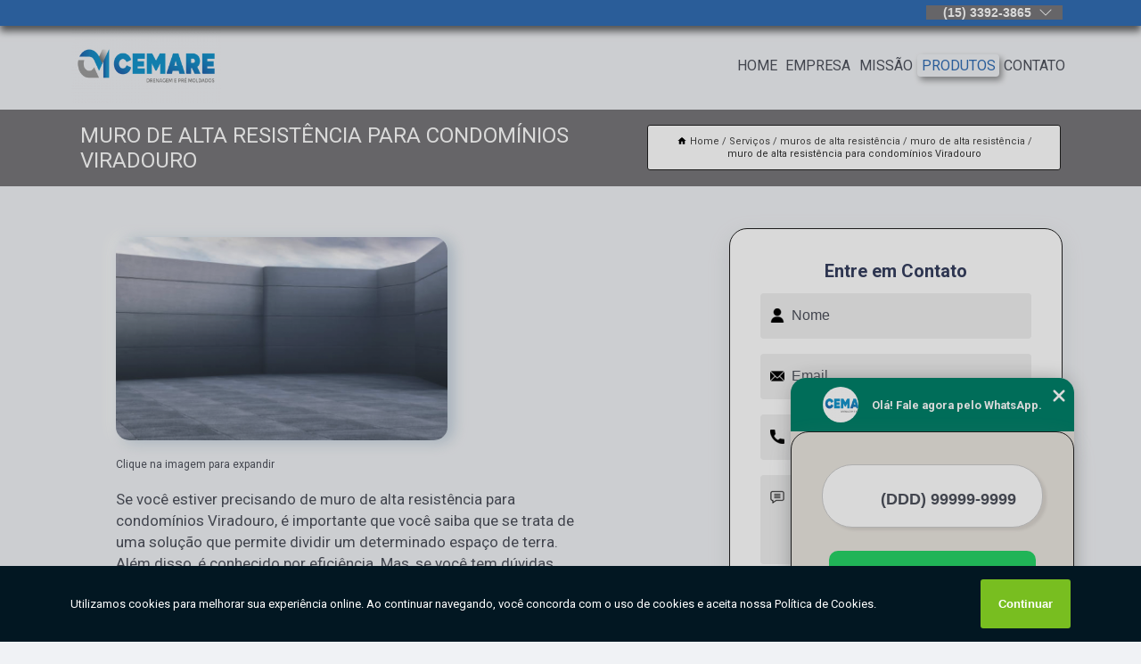

--- FILE ---
content_type: text/html; charset=utf-8
request_url: https://obra.cemare.com.br/muros-de-alta-resistencia/muro-de-alta-resistencia/muro-de-alta-resistencia-para-condominios-viradouro
body_size: 15882
content:
<!DOCTYPE html>
<!--[if lt IE 7]>
<html class="no-js lt-ie9 lt-ie8 lt-ie7"> <![endif]-->
<!--[if IE 7]>
<html class="no-js lt-ie9 lt-ie8"> <![endif]-->
<!--[if IE 8]>
<html class="no-js lt-ie9"> <![endif]-->
<!--[if gt IE 8]><!-->
<html class="no-js" lang="pt-br"> <!--<![endif]-->
<head>

<!-- Google Tag Manager -->
<script>(function(w,d,s,l,i){w[l]=w[l]||[];w[l].push({'gtm.start':
        new Date().getTime(),event:'gtm.js'});var f=d.getElementsByTagName(s)[0],
        j=d.createElement(s),dl=l!='dataLayer'?'&l='+l:'';j.async=true;j.src=
        'https://www.googletagmanager.com/gtm.js?id='+i+dl;f.parentNode.insertBefore(j,f);
        })(window,document,'script','dataLayer','GTM-KQRZS68');</script>
        <!-- End Google Tag Manager -->


<link rel="preconnect" href="https://fonts.googleapis.com">
  <link rel="preconnect" href="https://fonts.gstatic.com" crossorigin>

  <link rel="preload" href="https://obra.cemare.com.br/css/theme.css" as="style">
  <link rel="preload" href="https://obra.cemare.com.br/css/main.css" as="style">
      
  <title>Muro de Alta Resistência para Condomínios Viradouro - Muro de Alta Resistência        - Cemare Pré Moldados em Alambari</title>
    <meta charset="utf-8">
    <link rel="shortcut icon" href="https://obra.cemare.com.br/imagens/favicon.ico">
    <base href="https://obra.cemare.com.br/">
            <meta name="google-site-verification" content="6xI4FvNwB-1DXirrRqWLgOIJk_EtFlQ5pT0SqtB_9f0"/>
                <meta name="msvalidate.01" content="DCADF5EBCA288EB1BACCE4BA30DF813B"/>
    
        

    
      
    
    <meta name="keywords" content="muro de alta resistência">
    <meta name="viewport" content="width=device-width, initial-scale=1.0">
    <meta name="geo.position"
          content=";">
    <meta name="geo.region" content="">
    <meta name="geo.placename" content="">
    <meta name="ICBM"
          content=",">
    <meta name="robots" content="index,follow">
    <meta name="rating" content="General">
    <meta name="revisit-after" content="7 days">
    <meta name="author" content="Cemare">
    <meta property="og:region" content="Brasil">
    <meta property="og:title"
          content="Muro de Alta Resistência para Condomínios Viradouro - Muro de Alta Resistência - Cemare Pré Moldados em Alambari">
    <meta property="og:type" content="article">
    <meta property="og:image"
          content="https://obra.cemare.com.br/imagens/logo.png">
    <meta property="og:url"
          content="https://obra.cemare.com.br/muros-de-alta-resistencia/muro-de-alta-resistencia/muro-de-alta-resistencia-para-condominios-viradouro">
    <meta property="og:description" content="">
    <meta property="og:site_name" content="Cemare">
        <link rel="canonical" href="https://obra.cemare.com.br/muros-de-alta-resistencia/muro-de-alta-resistencia/muro-de-alta-resistencia-para-condominios-viradouro">
    <link rel="stylesheet" href="https://obra.cemare.com.br/css/theme.css" >
    <link rel="stylesheet" href="https://obra.cemare.com.br/css/main.css" >
    
    
    <!-- Desenvolvido por BUSCA CLIENTES - www.buscaclientes.com.br -->
</head> 

<body data-pagina="3ec9628da0757eb0faf9ea763c82b847">

 <!-- Google Tag Manager (noscript) -->
 <noscript><iframe src="https://www.googletagmanager.com/ns.html?id=GTM-KQRZS68"
        height="0" width="0" style="display:none;visibility:hidden"></iframe></noscript>
        <!-- End Google Tag Manager (noscript) -->

    <header>
          <!--  -->

  <!-- Inicio do Tell  -->
<div class="contact">

  <div class="wrapper">

    <div class="social-container">
      <ul class="social-icons">
      </ul>

    </div>

    <div class="tel">
      <div id="telefones">
        <p>(15) 3392-3865</p>
        <svg xmlns="http://www.w3.org/2000/svg" width="16" height="16" fill="currentColor" class="bi bi-chevron-down" viewBox="0 0 16 16">
        <path fill-rule="evenodd" d="M1.646 4.646a.5.5 0 0 1 .708 0L8 10.293l5.646-5.647a.5.5 0 0 1 .708.708l-6 6a.5.5 0 0 1-.708 0l-6-6a.5.5 0 0 1 0-.708z"/>
      </svg>
      </div>
      <div class="tel-dropdown">
       
        <p> (15) <span><a rel="nofollow" class="tel follow-click"
              data-origem="cabecalho-telefone-"
              title="Telefone  - Cemare"
              href="tel:+551533923865">3392-3865</a>
          </span></p>        
      </div>

    </div>

  </div>
</div>
<!-- Fim do tel -->
<!-- -->
<nav class="navbar">
    <!--  -->  
  <div class="logo">
    <a href="https://obra.cemare.com.br/" class="pagina-logo" data-area="paginaLogo"
      title="Cemare - Pré Moldados em Alambari">
      <img  src="https://obra.cemare.com.br/imagens/logo.png" width="250" height="200"
       title="Logo - Cemare"
        alt="Muro de Alta Resistência para Condomínios Viradouro - Muro de Alta Resistência - Cemare">
    </a>
  </div>
  <!-- -->
  
  <div class="hamburguer">
    <span></span>
    <span></span>
    <span></span>
  </div>

  <ul class="menu">
            <li><a class="btn-home" data-area="paginaHome"        href="https://obra.cemare.com.br/"
        title="Home">Home</a></li>        <li><a         href="https://obra.cemare.com.br/empresa"
        title="Empresa">Empresa</a></li>        <li><a         href="https://obra.cemare.com.br/missao"
        title="Missão">Missão</a></li>        <li class="dropdown"><a         href="https://obra.cemare.com.br/servicos"
        title="Serviços">Serviços</a>                            <ul class="sub-menu hidden">                        <li class="dropdown"><a
                                href="https://obra.cemare.com.br/barreiras-new-jersey"
                                title="barreiras new jersey">Barreiras new jersey</a>
                        
                        </li>                        <li class="dropdown"><a
                                href="https://obra.cemare.com.br/bocas-de-bueiros"
                                title="bocas de bueiros">Bocas de bueiros</a>
                        
                        </li>                        <li class="dropdown"><a
                                href="https://obra.cemare.com.br/bocas-de-lobo"
                                title="bocas de lobo">Bocas de lobo</a>
                        
                        </li>                        <li class="dropdown"><a
                                href="https://obra.cemare.com.br/caixa-de-passagem"
                                title="caixa de passagem">Caixa de passagem</a>
                        
                        </li>                        <li class="dropdown"><a
                                href="https://obra.cemare.com.br/caixas-de-concreto"
                                title="caixas de concreto">Caixas de concreto</a>
                        
                        </li>                        <li class="dropdown"><a
                                href="https://obra.cemare.com.br/caixas-de-passagem"
                                title="caixas de passagem">Caixas de passagem</a>
                        
                        </li>                        <li class="dropdown"><a
                                href="https://obra.cemare.com.br/caixas-de-passagem-de-esgoto"
                                title="caixas de passagem de esgoto">Caixas de passagem de esgoto</a>
                        
                        </li>                        <li class="dropdown"><a
                                href="https://obra.cemare.com.br/caixas-pre-moldadas"
                                title="caixas pré moldadas">Caixas pré moldadas</a>
                        
                        </li>                        <li class="dropdown"><a
                                href="https://obra.cemare.com.br/canaletas-retangular-para-drenagem"
                                title="canaletas retangular para drenagem">Canaletas retangular para drenagem</a>
                        
                        </li>                        <li class="dropdown"><a
                                href="https://obra.cemare.com.br/drenagens-pluviais"
                                title="drenagens pluviais">Drenagens pluviais</a>
                        
                        </li>                        <li class="dropdown"><a
                                href="https://obra.cemare.com.br/empresas-de-pavimentacao"
                                title="empresas de pavimentação">Empresas de pavimentação</a>
                        
                        </li>                        <li class="dropdown"><a
                                href="https://obra.cemare.com.br/fabricante-de-bocas-de-bueiro"
                                title="fabricante de bocas de bueiro">Fabricante de bocas de bueiro</a>
                        
                        </li>                        <li class="dropdown"><a
                                href="https://obra.cemare.com.br/fabricante-de-bocas-de-lobo"
                                title="fabricante de bocas de lobo">Fabricante de bocas de lobo</a>
                        
                        </li>                        <li class="dropdown"><a
                                href="https://obra.cemare.com.br/fabricante-de-caixas-de-passagem-eletrica"
                                title="fabricante de caixas de passagem elétrica">Fabricante de caixas de passagem elétrica</a>
                        
                        </li>                        <li class="dropdown"><a
                                href="https://obra.cemare.com.br/fabricante-de-caixas-pre-moldada"
                                title="fabricante de caixas pré moldada">Fabricante de caixas pré moldada</a>
                        
                        </li>                        <li class="dropdown"><a
                                href="https://obra.cemare.com.br/fabricante-de-pocos-de-visita-drenagem"
                                title="fabricante de poços de visita drenagem">Fabricante de poços de visita drenagem</a>
                        
                        </li>                        <li class="dropdown"><a
                                href="https://obra.cemare.com.br/fabricante-pisos-intertravados"
                                title="fabricante pisos intertravados">Fabricante pisos intertravados</a>
                        
                        </li>                        <li class="dropdown"><a
                                href="https://obra.cemare.com.br/jazigos"
                                title="jazigos">Jazigos</a>
                        
                        </li>                        <li class="dropdown"><a
                                href="https://obra.cemare.com.br/jazigos-de-concreto"
                                title="jazigos de concreto">Jazigos de concreto</a>
                        
                        </li>                        <li class="dropdown"><a
                                href="https://obra.cemare.com.br/muros-de-ala"
                                title="muros de ala">Muros de ala</a>
                        
                        </li>                        <li class="dropdown"><a
                                href="https://obra.cemare.com.br/muros-de-alta-resistencia"
                                title="muros de alta resistência">Muros de alta resistência</a>
                        
                        </li>                        <li class="dropdown"><a
                                href="https://obra.cemare.com.br/muros-pre-fabricados"
                                title="muros pré fabricados">Muros pré fabricados</a>
                        
                        </li>                        <li class="dropdown"><a
                                href="https://obra.cemare.com.br/muros-pre-moldado"
                                title="muros pré moldado">Muros pré moldado</a>
                        
                        </li>                        <li class="dropdown"><a
                                href="https://obra.cemare.com.br/muros-pre-moldados"
                                title="muros pré moldados">Muros pré moldados</a>
                        
                        </li>                        <li class="dropdown"><a
                                href="https://obra.cemare.com.br/pavimentacao"
                                title="pavimentação">Pavimentação</a>
                        
                        </li>                        <li class="dropdown"><a
                                href="https://obra.cemare.com.br/pisos-bloquete"
                                title="pisos bloquete">Pisos bloquete</a>
                        
                        </li>                        <li class="dropdown"><a
                                href="https://obra.cemare.com.br/pisos-intertravados"
                                title="pisos intertravados">Pisos intertravados</a>
                        
                        </li>                        <li class="dropdown"><a
                                href="https://obra.cemare.com.br/pocos-de-visita"
                                title="poços de visita">Poços de visita</a>
                        
                        </li>                        <li class="dropdown"><a
                                href="https://obra.cemare.com.br/pocos-de-visita-de-drenagem"
                                title="poços de visita de drenagem">Poços de visita de drenagem</a>
                        
                        </li>                        <li class="dropdown"><a
                                href="https://obra.cemare.com.br/tumulos"
                                title="túmulos">Túmulos</a>
                        
                        </li></ul>
            </li>        <li><a         href="https://obra.cemare.com.br/contato"
        title="Contato">Contato</a></li>
  </ul>

</nav>
    </header>

    <main>
    <div class="wrapper" id="wrapper-category">
    <h1 class="title-wrapper">Muro de Alta Resistência para Condomínios Viradouro</h1>
        <div class="container">

<div id="breadcrumb">
		<ol itemscope itemtype="http://schema.org/BreadcrumbList">
								<li><img width="10" height="10" alt="svgImg" src="[data-uri]" style="
					    margin: 1px 4px 0;
					"/>
					<li itemprop="itemListElement" itemscope
						itemtype="http://schema.org/ListItem">
						<a itemprop="item" href="https://obra.cemare.com.br/">
							<span itemprop="name">Home</span></a>
						<meta itemprop="position" content="1"/>
					</li>
											<li itemprop="itemListElement" itemscope itemtype="http://schema.org/ListItem">
							<a itemprop="item"
							   href="https://obra.cemare.com.br/servicos">
								<span itemprop="name">Serviços</span></a>
							<meta itemprop="position" content="2"/>
						</li>
												<li itemprop="itemListElement" itemscope itemtype="http://schema.org/ListItem">
							<a itemprop="item"
							   href="https://obra.cemare.com.br/muros-de-alta-resistencia">
								<span itemprop="name">muros de alta resistência</span></a>
							<meta itemprop="position" content="3"/>
						</li>
												<li itemprop="itemListElement" itemscope itemtype="http://schema.org/ListItem">
							<a itemprop="item"
							   href="https://obra.cemare.com.br/muro-de-alta-resistencia">
								<span itemprop="name">muro de alta resistência</span></a>
							<meta itemprop="position" content="4"/>
						</li>
												<li><span>muro de alta resistência para condomínios Viradouro</span></li>
								</ol>
</div>

</div>

    </div>
        <div class="wrapper text">
            <article class="readMore">
           		<img class="imagem-pagina" src="https://obra.cemare.com.br/imagens/muro-de-alta-resistencia-para-condominios.jpg"
                    onclick="openmodal();"
                    id="imagem-"
                    alt="Muro de Alta Resistência para Condomínios Viradouro - Muro de Alta Resistência"
                    title="Muro de Alta Resistência para Condomínios Viradouro - Muro de Alta Resistência"
                    width="380" height="380"
                    >
                    <span style="
                        font-size: 12px;

                    ">Clique na imagem para expandir
                    </span>
                <p>Se você estiver precisando de muro de alta resistência para condomínios Viradouro, é importante que você saiba que se trata de uma solução que permite dividir um determinado espaço de terra. Além disso, é conhecido por eficiência. Mas, se você tem dúvidas sobre o que exatamente se trata, deve-se esclarecer que é um edificação feita para estabelecer divisão entre espaços de terras e proteger contra a entrada de invasores. Não deixe de verificar também mais soluções que a empresa oferece quanto ao segmento de pisos drenantes.</p>                <h2>Pesquisando por muro de alta resistência para condomínios Viradouro?</h2> <p>Na Cemare, você encontra a solução que busca ao se tratar de Pisos Drenantes . Oferecemos serviços como caixa de passagem, barreiras new jersey concreto em Alambari, caixa pré moldada de concreto, piso de concreto intertravado, muro pré fabricados, muros pré fabricados para condomínios. Com profissionais altamente capacitados, e instalações modernas, a organização é capaz de se destacar de forma positiva no mercado.</p><h2>Excelência, qualidade e dedicação em tudo relacionado à Caixas pré moldadas.</h2><p>Se estiver procurando por Caixas pré moldadas, acabou de achar a melhor empresa do ramo. Com a Cemare você pode encontrar diversas opções de serviços no ramo, sempre contando com a qualidade e a excelência que você merece.</p><h2>O melhor para quem procura por caixa de passagem</h2><p>Quando se trata de <strong>piso intertravado de concreto</strong> é importante contratar uma empresa de confiança. Há diversas opções de caixa de passagem que devem estar de acordo com as demandas apresentadas pelo cliente, por isso, é necessário escolher bem a empresa para sanar essa demanda, e assim, a mesma, atendendo de modo eficiente todas as solicitações que o cliente realizar. É garantido que aqui, você achará tudo o que procura!</p><h2>Por que escolher a Cemare?</h2><p>Com tantos anos presente no mercado, a Cemare Drenagem e Pré Moldados tem como objetivo fornecer serviços, soluções eficazes e inovadoras para o mercado de obras.</p><p>Saiba mais sobre os serviços de: </p><ul><li>caixa de passagem</li><li>barreiras new jersey concreto</li><li>caixa pré moldada de concreto</li> <p>Possuímos uma forma de trabalho qualificada e excelente, entre em contato para obter mais informações. Além dos já citados, nós trabalhamos com caixa de passagem e fabricante de bocas de bueiro. Por isso, entre em contato conosco e saiba mais detalhes.</p>            </article>



            <div class="collum-subject" style="max-width : 600px; margin-top: 20px;">
                <div class="formCotacao">
    <form action="https://obra.cemare.com.br/enviar-cotacao" id="formulario-cotacao" method="post">
        <div class="header">
            <h3>Entre em Contato</h3>
        </div>
        <input type="hidden" name="acao" value="cotacao">
        <input type="hidden" name="produto_nome" value="">
        <input class="url-atual" type="hidden" name="produto_url" value="">
        <input class="url-atual" type="hidden" name="produto_ref" value="">
        <input type="hidden" name="imagem" value="" />
        <input type="hidden" name="site" value="https://obra.cemare.com.br/" />
        <input type="hidden" name="email" value="comercial@cemare.com.br" />
                <input type="hidden" name="projeto" value="6106" />

        <div class="item-form" id="campos-formulario">
            
        <img  alt="user" width="16" height="16" src="https://obra.cemare.com.br/imagens/user.png" class= "icon-form">

            <input  type="text" name="nome" placeholder="Nome" required>
    
            <p class="error-message" id="erro_nome"></p>
            <img alt="mail" width="16" height="16" src="https://obra.cemare.com.br/imagens/email.png" class= "icon-form">

            <input  type="email" name="email_contato"
                placeholder="Email" required>
            <p class="error-message" id="erro_email_contato"></p>
            <img alt="tel" width="16" height="16" src="https://obra.cemare.com.br/imagens/call.png" class= "icon-form">

            <input  type="text" name="telefone"
                class="telefone" placeholder="Telefone" required>
            
            <p class="error-message" id="erro_telefone"></p>

            <p class="error-message" id="erro_palavra"></p>
        </div>

        <div class="item-form" id="mensagem-formulario">
        <img  alt="message" width="16" height="16" src="https://obra.cemare.com.br/imagens/comment.png" class= "icon-form">

            <textarea  name="mensagem"
                placeholder="Sua mensagem"></textarea>
            <p class="error-message" id="erro_mensagem"></p>
           
        </div>
        <div class="clear"></div>

        <div class="cta-formulario">
            <div class="seguranca-cta-formulario">
                <div class="item-cta">
                                        <div class="g-recaptcha" data-sitekey="6Lfn2Y8jAAAAAC-fsLIV9FqXpUndUBfoe9hhNjsR">
                    </div>
                                    </div>
                <div class="item-cta">
                <button type="button" id="btn-enviar-cotacao" class="btn-verde">Enviar</button>

                    <img  loading="lazy" src="imagens/ajax-loader.gif"  class="image-loading" id="loader-ajax" alt="Aguarde..."
                        title="Aguarde..." style="display:none">
                </div>
            </div>
        </div>

        

    </form>
    </div>
    

    
            </div>



        </div>

        <div class="categorias">
                    </div>

        <div class="categorias">
        
<h3 style="text-align: center">Pesquisas relacionadas</h3>

        <div id="owl-thumbs" class="owl-carousel owl-theme">
                <div class="item img-big">
            <figure>

            <a href="https://obra.cemare.com.br/muros-de-alta-resistencia/muro-de-alta-resistencia/muro-de-alta-resistencia-para-condominio-bauru" class="galeria-thumb"
               title="muro de alta resistência para condomínio Bauru">
                <img loading="lazy" src="https://obra.cemare.com.br/imagens/thumb/muro-de-alta-resistencia-para-condominio.jpg" alt="muro de alta resistência para condomínio Bauru"
                     title="muro de alta resistência para condomínio Bauru" width="160" height="160"></a>

                     <figcaption> <h4>
                <a href="https://obra.cemare.com.br/muros-de-alta-resistencia/muro-de-alta-resistencia/muro-de-alta-resistencia-para-condominio-bauru" class="lightbox titulo-galeria"
                   title="muro de alta resistência para condomínio Bauru">muro de alta resistência para condomínio Bauru</a></h4>
                   </a></figcaption>
            
            </figure>
            
        </div>
    
                <div class="item img-big">
            <figure>

            <a href="https://obra.cemare.com.br/muros-de-alta-resistencia/muro-de-alta-resistencia/empresa-especializada-em-muro-pre-fabricado-alta-resistencia-castilho" class="galeria-thumb"
               title="empresa especializada em muro pré fabricado alta resistência Castilho">
                <img loading="lazy" src="https://obra.cemare.com.br/imagens/thumb/empresa-especializada-em-muro-pre-fabricado-alta-resistencia.jpg" alt="empresa especializada em muro pré fabricado alta resistência Castilho"
                     title="empresa especializada em muro pré fabricado alta resistência Castilho" width="160" height="160"></a>

                     <figcaption> <h4>
                <a href="https://obra.cemare.com.br/muros-de-alta-resistencia/muro-de-alta-resistencia/empresa-especializada-em-muro-pre-fabricado-alta-resistencia-castilho" class="lightbox titulo-galeria"
                   title="empresa especializada em muro pré fabricado alta resistência Castilho">empresa especializada em muro pré fabricado alta resistência Castilho</a></h4>
                   </a></figcaption>
            
            </figure>
            
        </div>
    
                <div class="item img-big">
            <figure>

            <a href="https://obra.cemare.com.br/muros-de-alta-resistencia/muro-de-alta-resistencia/muro-de-alta-resistencia-condominio-tejupa" class="galeria-thumb"
               title="muro de alta resistência condomínio Tejupá">
                <img loading="lazy" src="https://obra.cemare.com.br/imagens/thumb/muro-de-alta-resistencia-condominio.jpg" alt="muro de alta resistência condomínio Tejupá"
                     title="muro de alta resistência condomínio Tejupá" width="160" height="160"></a>

                     <figcaption> <h4>
                <a href="https://obra.cemare.com.br/muros-de-alta-resistencia/muro-de-alta-resistencia/muro-de-alta-resistencia-condominio-tejupa" class="lightbox titulo-galeria"
                   title="muro de alta resistência condomínio Tejupá">muro de alta resistência condomínio Tejupá</a></h4>
                   </a></figcaption>
            
            </figure>
            
        </div>
    
                <div class="item img-big">
            <figure>

            <a href="https://obra.cemare.com.br/muros-de-alta-resistencia/muro-de-alta-resistencia/preco-de-muro-de-alta-resistencia-condominio-capivari" class="galeria-thumb"
               title="preço de muro de alta resistência condomínio Capivari">
                <img loading="lazy" src="https://obra.cemare.com.br/imagens/thumb/preco-de-muro-de-alta-resistencia-condominio.jpg" alt="preço de muro de alta resistência condomínio Capivari"
                     title="preço de muro de alta resistência condomínio Capivari" width="160" height="160"></a>

                     <figcaption> <h4>
                <a href="https://obra.cemare.com.br/muros-de-alta-resistencia/muro-de-alta-resistencia/preco-de-muro-de-alta-resistencia-condominio-capivari" class="lightbox titulo-galeria"
                   title="preço de muro de alta resistência condomínio Capivari">preço de muro de alta resistência condomínio Capivari</a></h4>
                   </a></figcaption>
            
            </figure>
            
        </div>
    
                <div class="item img-big">
            <figure>

            <a href="https://obra.cemare.com.br/muros-de-alta-resistencia/muro-de-alta-resistencia/preco-de-muros-de-arrimos-de-alta-resistencia-tremembe" class="galeria-thumb"
               title="preço de muros de arrimos de alta resistência Tremembé">
                <img loading="lazy" src="https://obra.cemare.com.br/imagens/thumb/preco-de-muros-de-arrimos-de-alta-resistencia.jpg" alt="preço de muros de arrimos de alta resistência Tremembé"
                     title="preço de muros de arrimos de alta resistência Tremembé" width="160" height="160"></a>

                     <figcaption> <h4>
                <a href="https://obra.cemare.com.br/muros-de-alta-resistencia/muro-de-alta-resistencia/preco-de-muros-de-arrimos-de-alta-resistencia-tremembe" class="lightbox titulo-galeria"
                   title="preço de muros de arrimos de alta resistência Tremembé">preço de muros de arrimos de alta resistência Tremembé</a></h4>
                   </a></figcaption>
            
            </figure>
            
        </div>
    
                <div class="item img-big">
            <figure>

            <a href="https://obra.cemare.com.br/muros-de-alta-resistencia/muro-de-alta-resistencia/muro-de-alta-resistencia-para-condominio-salesopolis" class="galeria-thumb"
               title="muro de alta resistência para condomínio Salesópolis">
                <img loading="lazy" src="https://obra.cemare.com.br/imagens/thumb/muro-de-alta-resistencia-para-condominio.jpg" alt="muro de alta resistência para condomínio Salesópolis"
                     title="muro de alta resistência para condomínio Salesópolis" width="160" height="160"></a>

                     <figcaption> <h4>
                <a href="https://obra.cemare.com.br/muros-de-alta-resistencia/muro-de-alta-resistencia/muro-de-alta-resistencia-para-condominio-salesopolis" class="lightbox titulo-galeria"
                   title="muro de alta resistência para condomínio Salesópolis">muro de alta resistência para condomínio Salesópolis</a></h4>
                   </a></figcaption>
            
            </figure>
            
        </div>
    
                <div class="item img-big">
            <figure>

            <a href="https://obra.cemare.com.br/muros-de-alta-resistencia/muro-de-alta-resistencia/muro-de-alta-resistencia-para-condominios-preco-luiziania" class="galeria-thumb"
               title="muro de alta resistência para condomínios preço Luiziânia">
                <img loading="lazy" src="https://obra.cemare.com.br/imagens/thumb/muro-de-alta-resistencia-para-condominios-preco.jpg" alt="muro de alta resistência para condomínios preço Luiziânia"
                     title="muro de alta resistência para condomínios preço Luiziânia" width="160" height="160"></a>

                     <figcaption> <h4>
                <a href="https://obra.cemare.com.br/muros-de-alta-resistencia/muro-de-alta-resistencia/muro-de-alta-resistencia-para-condominios-preco-luiziania" class="lightbox titulo-galeria"
                   title="muro de alta resistência para condomínios preço Luiziânia">muro de alta resistência para condomínios preço Luiziânia</a></h4>
                   </a></figcaption>
            
            </figure>
            
        </div>
    
                <div class="item img-big">
            <figure>

            <a href="https://obra.cemare.com.br/muros-de-alta-resistencia/muro-de-alta-resistencia/muro-alta-resistencia-sao-jose-do-rio-preto" class="galeria-thumb"
               title="muro alta resistência São José do Rio Preto">
                <img loading="lazy" src="https://obra.cemare.com.br/imagens/thumb/muro-alta-resistencia.jpg" alt="muro alta resistência São José do Rio Preto"
                     title="muro alta resistência São José do Rio Preto" width="160" height="160"></a>

                     <figcaption> <h4>
                <a href="https://obra.cemare.com.br/muros-de-alta-resistencia/muro-de-alta-resistencia/muro-alta-resistencia-sao-jose-do-rio-preto" class="lightbox titulo-galeria"
                   title="muro alta resistência São José do Rio Preto">muro alta resistência São José do Rio Preto</a></h4>
                   </a></figcaption>
            
            </figure>
            
        </div>
    
                <div class="item img-big">
            <figure>

            <a href="https://obra.cemare.com.br/muros-de-alta-resistencia/muro-de-alta-resistencia/empresa-especializada-em-muro-de-alta-resistencia-condominio-osasco" class="galeria-thumb"
               title="empresa especializada em muro de alta resistência condomínio Osasco">
                <img loading="lazy" src="https://obra.cemare.com.br/imagens/thumb/empresa-especializada-em-muro-de-alta-resistencia-condominio.jpg" alt="empresa especializada em muro de alta resistência condomínio Osasco"
                     title="empresa especializada em muro de alta resistência condomínio Osasco" width="160" height="160"></a>

                     <figcaption> <h4>
                <a href="https://obra.cemare.com.br/muros-de-alta-resistencia/muro-de-alta-resistencia/empresa-especializada-em-muro-de-alta-resistencia-condominio-osasco" class="lightbox titulo-galeria"
                   title="empresa especializada em muro de alta resistência condomínio Osasco">empresa especializada em muro de alta resistência condomínio Osasco</a></h4>
                   </a></figcaption>
            
            </figure>
            
        </div>
    
                <div class="item img-big">
            <figure>

            <a href="https://obra.cemare.com.br/muros-de-alta-resistencia/muro-de-alta-resistencia/muro-pre-fabricado-alta-resistencia-preco-taubate" class="galeria-thumb"
               title="muro pré fabricado alta resistência preço Taubaté">
                <img loading="lazy" src="https://obra.cemare.com.br/imagens/thumb/muro-pre-fabricado-alta-resistencia-preco.jpg" alt="muro pré fabricado alta resistência preço Taubaté"
                     title="muro pré fabricado alta resistência preço Taubaté" width="160" height="160"></a>

                     <figcaption> <h4>
                <a href="https://obra.cemare.com.br/muros-de-alta-resistencia/muro-de-alta-resistencia/muro-pre-fabricado-alta-resistencia-preco-taubate" class="lightbox titulo-galeria"
                   title="muro pré fabricado alta resistência preço Taubaté">muro pré fabricado alta resistência preço Taubaté</a></h4>
                   </a></figcaption>
            
            </figure>
            
        </div>
    
            </div>

        </div>
        <div class="copyright">O conteúdo do texto
            "<strong>Muro de Alta Resistência para Condomínios Viradouro</strong>" é de direito reservado. Sua
            reprodução, parcial ou total, mesmo citando nossos links, é proibida sem a autorização do autor.
            Crime de violação de direito autoral &ndash; artigo 184 do Código Penal &ndash; <a
                title="Lei de direitos autorais" target="_blank"
                href="http://www.planalto.gov.br/Ccivil_03/Leis/L9610.htm" rel="noreferrer">Lei 9610/98 - Lei
                de direitos autorais</a>.
        </div>

    </main>
    </div><!-- .wrapper -->

    <div id="modal_img" hidden>
            <div class="ogranize_modal">
                <span onclick="closedmodal();"> X </span>
                <img class="showimg" src="https://obra.cemare.com.br/imagens/muro-de-alta-resistencia-para-condominios.jpg"
                alt="Muro de Alta Resistência para Condomínios Viradouro - Muro de Alta Resistência"
                    title="Muro de Alta Resistência para Condomínios Viradouro - Muro de Alta Resistência">
            </div>
    </div>

    <footer>
    <aside class="categorias-footer">
        <h2>
            <a href="https://obra.cemare.com.br/servicos"
                title="Serviços - Cemare Pré Moldados em Alambari">Serviços</a>
        </h2>
        <nav>
            <ul class="cssmenu" id="accordian">
                                <li class="dropdown">
                    <a class="dropdown-toggle" href="https://obra.cemare.com.br/barreiras-new-jersey"
                        title="Barreiras New Jersey">Barreiras New Jersey</a>
                    <ul class="sub-menu subcategoria-menu">
                                                <li>
                            <a href="https://obra.cemare.com.br/barreira-de-concreto-new-jersey"
                                title="Barreira de Concreto New Jersey">Barreira de Concreto New Jersey</a>
                        </li>

                                                <li>
                            <a href="https://obra.cemare.com.br/barreira-de-new-jersey"
                                title="Barreira de New Jersey">Barreira de New Jersey</a>
                        </li>

                                                <li>
                            <a href="https://obra.cemare.com.br/barreira-new-jersey"
                                title="Barreira New Jersey">Barreira New Jersey</a>
                        </li>

                                                <li>
                            <a href="https://obra.cemare.com.br/barreira-new-jersey-alambari"
                                title="Barreira New Jersey Alambari">Barreira New Jersey Alambari</a>
                        </li>

                                                <li>
                            <a href="https://obra.cemare.com.br/barreira-new-jersey-interior-de-sao-paulo"
                                title="Barreira New Jersey Interior de São Paulo">Barreira New Jersey Interior de São Paulo</a>
                        </li>

                                                <li>
                            <a href="https://obra.cemare.com.br/barreira-new-jersey-pre-moldada"
                                title="Barreira New Jersey Pré Moldada">Barreira New Jersey Pré Moldada</a>
                        </li>

                                                <li>
                            <a href="https://obra.cemare.com.br/barreira-new-jersey-simples"
                                title="Barreira New Jersey Simples">Barreira New Jersey Simples</a>
                        </li>

                                                <li>
                            <a href="https://obra.cemare.com.br/barreira-tipo-new-jersey"
                                title="Barreira Tipo New Jersey">Barreira Tipo New Jersey</a>
                        </li>

                                                <li>
                            <a href="https://obra.cemare.com.br/barreiras-new-jersey-concreto"
                                title="Barreiras New Jersey Concreto">Barreiras New Jersey Concreto</a>
                        </li>

                                                <li>
                            <a href="https://obra.cemare.com.br/new-jersey-concreto"
                                title="New Jersey Concreto">New Jersey Concreto</a>
                        </li>

                                                <li>
                            <a href="https://obra.cemare.com.br/new-jersey-de-concreto"
                                title="New Jersey de Concreto">New Jersey de Concreto</a>
                        </li>

                                            </ul>
                </li>
                                <li class="dropdown">
                    <a class="dropdown-toggle" href="https://obra.cemare.com.br/bocas-de-bueiros"
                        title="Bocas de Bueiros">Bocas de Bueiros</a>
                    <ul class="sub-menu subcategoria-menu">
                                                <li>
                            <a href="https://obra.cemare.com.br/boca-bueiro-construcao-civil"
                                title="Boca Bueiro Construção Civil">Boca Bueiro Construção Civil</a>
                        </li>

                                                <li>
                            <a href="https://obra.cemare.com.br/boca-bueiro-pre-moldada"
                                title="Boca Bueiro Pré-moldada">Boca Bueiro Pré-moldada</a>
                        </li>

                                                <li>
                            <a href="https://obra.cemare.com.br/boca-de-bueiro"
                                title="Boca de Bueiro">Boca de Bueiro</a>
                        </li>

                                                <li>
                            <a href="https://obra.cemare.com.br/boca-de-bueiro-alambari"
                                title="Boca de Bueiro Alambari">Boca de Bueiro Alambari</a>
                        </li>

                                                <li>
                            <a href="https://obra.cemare.com.br/boca-de-bueiro-construcao-civil"
                                title="Boca de Bueiro Construção Civil">Boca de Bueiro Construção Civil</a>
                        </li>

                                                <li>
                            <a href="https://obra.cemare.com.br/boca-de-bueiro-drenagem"
                                title="Boca de Bueiro Drenagem">Boca de Bueiro Drenagem</a>
                        </li>

                                                <li>
                            <a href="https://obra.cemare.com.br/boca-de-bueiro-dupla"
                                title="Boca de Bueiro Dupla">Boca de Bueiro Dupla</a>
                        </li>

                                                <li>
                            <a href="https://obra.cemare.com.br/boca-de-bueiro-aguas-pluviais"
                                title="Boca de Bueiro águas Pluviais">Boca de Bueiro águas Pluviais</a>
                        </li>

                                                <li>
                            <a href="https://obra.cemare.com.br/boca-de-bueiro-interior-de-sao-paulo"
                                title="Boca de Bueiro Interior de São Paulo">Boca de Bueiro Interior de São Paulo</a>
                        </li>

                                                <li>
                            <a href="https://obra.cemare.com.br/boca-de-bueiro-pre-moldado"
                                title="Boca de Bueiro Pré Moldado">Boca de Bueiro Pré Moldado</a>
                        </li>

                                            </ul>
                </li>
                                <li class="dropdown">
                    <a class="dropdown-toggle" href="https://obra.cemare.com.br/bocas-de-lobo"
                        title="Bocas de Lobo">Bocas de Lobo</a>
                    <ul class="sub-menu subcategoria-menu">
                                                <li>
                            <a href="https://obra.cemare.com.br/boca-de-lobo"
                                title="Boca de Lobo">Boca de Lobo</a>
                        </li>

                                                <li>
                            <a href="https://obra.cemare.com.br/boca-de-lobo-alambari"
                                title="Boca de Lobo Alambari">Boca de Lobo Alambari</a>
                        </li>

                                                <li>
                            <a href="https://obra.cemare.com.br/boca-de-lobo-construcao-civil"
                                title="Boca de Lobo Construção Civil">Boca de Lobo Construção Civil</a>
                        </li>

                                                <li>
                            <a href="https://obra.cemare.com.br/boca-de-lobo-drenagem"
                                title="Boca de Lobo Drenagem">Boca de Lobo Drenagem</a>
                        </li>

                                                <li>
                            <a href="https://obra.cemare.com.br/boca-de-lobo-dupla"
                                title="Boca de Lobo Dupla">Boca de Lobo Dupla</a>
                        </li>

                                                <li>
                            <a href="https://obra.cemare.com.br/boca-de-lobo-aguas-pluviais"
                                title="Boca de Lobo águas Pluviais">Boca de Lobo águas Pluviais</a>
                        </li>

                                                <li>
                            <a href="https://obra.cemare.com.br/boca-de-lobo-inteligente"
                                title="Boca de Lobo Inteligente">Boca de Lobo Inteligente</a>
                        </li>

                                                <li>
                            <a href="https://obra.cemare.com.br/boca-de-lobo-interior-de-sao-paulo"
                                title="Boca de Lobo Interior de São Paulo">Boca de Lobo Interior de São Paulo</a>
                        </li>

                                                <li>
                            <a href="https://obra.cemare.com.br/boca-de-lobo-pre-moldada"
                                title="Boca de Lobo Pré-moldada">Boca de Lobo Pré-moldada</a>
                        </li>

                                                <li>
                            <a href="https://obra.cemare.com.br/boca-lobo-construcao-civil"
                                title="Boca Lobo Construção Civil">Boca Lobo Construção Civil</a>
                        </li>

                                                <li>
                            <a href="https://obra.cemare.com.br/boca-lobo-inteligente"
                                title="Boca Lobo Inteligente">Boca Lobo Inteligente</a>
                        </li>

                                                <li>
                            <a href="https://obra.cemare.com.br/bocas-de-lobo-pre-moldadas"
                                title="Bocas de Lobo Pré Moldadas">Bocas de Lobo Pré Moldadas</a>
                        </li>

                                            </ul>
                </li>
                                <li class="dropdown">
                    <a class="dropdown-toggle" href="https://obra.cemare.com.br/caixa-de-passagem"
                        title="Caixa de Passagem">Caixa de Passagem</a>
                    <ul class="sub-menu subcategoria-menu">
                                                <li>
                            <a href="https://obra.cemare.com.br/caixa-de-passagem-de-concreto"
                                title="Caixa de Passagem de Concreto">Caixa de Passagem de Concreto</a>
                        </li>

                                                <li>
                            <a href="https://obra.cemare.com.br/caixa-de-passagem-de-esgoto"
                                title="Caixa de Passagem de Esgoto">Caixa de Passagem de Esgoto</a>
                        </li>

                                                <li>
                            <a href="https://obra.cemare.com.br/caixa-de-passagem-e-inspecao-de-esgoto"
                                title="Caixa de Passagem e Inspeção de Esgoto">Caixa de Passagem e Inspeção de Esgoto</a>
                        </li>

                                                <li>
                            <a href="https://obra.cemare.com.br/caixa-de-passagem-eletrica"
                                title="Caixa de Passagem Elétrica">Caixa de Passagem Elétrica</a>
                        </li>

                                                <li>
                            <a href="https://obra.cemare.com.br/caixa-de-passagem-eletrica-alambari"
                                title="Caixa de Passagem Elétrica Alambari">Caixa de Passagem Elétrica Alambari</a>
                        </li>

                                                <li>
                            <a href="https://obra.cemare.com.br/caixa-de-passagem-eletrica-externa"
                                title="Caixa de Passagem Elétrica Externa">Caixa de Passagem Elétrica Externa</a>
                        </li>

                                                <li>
                            <a href="https://obra.cemare.com.br/caixa-de-passagem-eletrica-interior-de-sao-paulo"
                                title="Caixa de Passagem Elétrica Interior de São Paulo">Caixa de Passagem Elétrica Interior de São Paulo</a>
                        </li>

                                                <li>
                            <a href="https://obra.cemare.com.br/caixa-de-passagem-eletrica-piso"
                                title="Caixa de Passagem Elétrica Piso">Caixa de Passagem Elétrica Piso</a>
                        </li>

                                                <li>
                            <a href="https://obra.cemare.com.br/caixa-de-passagem-eletrica-subterranea"
                                title="Caixa de Passagem Elétrica Subterrânea">Caixa de Passagem Elétrica Subterrânea</a>
                        </li>

                                                <li>
                            <a href="https://obra.cemare.com.br/caixa-de-passagem-esgoto"
                                title="Caixa de Passagem Esgoto">Caixa de Passagem Esgoto</a>
                        </li>

                                            </ul>
                </li>
                                <li class="dropdown">
                    <a class="dropdown-toggle" href="https://obra.cemare.com.br/caixas-de-concreto"
                        title="Caixas de Concreto">Caixas de Concreto</a>
                    <ul class="sub-menu subcategoria-menu">
                                                <li>
                            <a href="https://obra.cemare.com.br/caixa-de-concreto"
                                title="Caixa de Concreto">Caixa de Concreto</a>
                        </li>

                                                <li>
                            <a href="https://obra.cemare.com.br/caixa-de-concreto-para-boca-de-lobo"
                                title="Caixa de Concreto para Boca de Lobo">Caixa de Concreto para Boca de Lobo</a>
                        </li>

                                                <li>
                            <a href="https://obra.cemare.com.br/caixa-de-concreto-para-eletrica"
                                title="Caixa de Concreto para Elétrica">Caixa de Concreto para Elétrica</a>
                        </li>

                                                <li>
                            <a href="https://obra.cemare.com.br/caixa-de-concreto-para-esgoto"
                                title="Caixa de Concreto para Esgoto">Caixa de Concreto para Esgoto</a>
                        </li>

                                                <li>
                            <a href="https://obra.cemare.com.br/caixa-de-concreto-para-agua-pluvial"
                                title="Caixa de Concreto para água Pluvial">Caixa de Concreto para água Pluvial</a>
                        </li>

                                                <li>
                            <a href="https://obra.cemare.com.br/caixa-de-contencao-de-concreto"
                                title="Caixa de Contenção de Concreto">Caixa de Contenção de Concreto</a>
                        </li>

                                                <li>
                            <a href="https://obra.cemare.com.br/caixa-de-drenagem-pluvial-concreto"
                                title="Caixa de Drenagem Pluvial Concreto">Caixa de Drenagem Pluvial Concreto</a>
                        </li>

                                                <li>
                            <a href="https://obra.cemare.com.br/caixa-de-inspecao-eletrica-em-concreto"
                                title="Caixa de Inspeção Elétrica em Concreto">Caixa de Inspeção Elétrica em Concreto</a>
                        </li>

                                                <li>
                            <a href="https://obra.cemare.com.br/caixa-de-passagem-de-esgoto-de-concreto"
                                title="Caixa de Passagem de Esgoto de Concreto">Caixa de Passagem de Esgoto de Concreto</a>
                        </li>

                                                <li>
                            <a href="https://obra.cemare.com.br/caixa-pluvial-de-concreto"
                                title="Caixa Pluvial de Concreto">Caixa Pluvial de Concreto</a>
                        </li>

                                            </ul>
                </li>
                                <li class="dropdown">
                    <a class="dropdown-toggle" href="https://obra.cemare.com.br/caixas-de-passagem"
                        title="Caixas de Passagem">Caixas de Passagem</a>
                    <ul class="sub-menu subcategoria-menu">
                                                <li>
                            <a href="https://obra.cemare.com.br/caixa-de-inspecao-eletrica"
                                title="Caixa de Inspeção Elétrica">Caixa de Inspeção Elétrica</a>
                        </li>

                                                <li>
                            <a href="https://obra.cemare.com.br/caixa-de-passagem-concreto"
                                title="Caixa de Passagem Concreto">Caixa de Passagem Concreto</a>
                        </li>

                                                <li>
                            <a href="https://obra.cemare.com.br/caixa-de-passagem-eletrica-chao"
                                title="Caixa de Passagem Elétrica Chão">Caixa de Passagem Elétrica Chão</a>
                        </li>

                                                <li>
                            <a href="https://obra.cemare.com.br/caixa-de-passagem-externa"
                                title="Caixa de Passagem Externa">Caixa de Passagem Externa</a>
                        </li>

                                                <li>
                            <a href="https://obra.cemare.com.br/caixa-de-passagem-para-esgoto"
                                title="Caixa de Passagem para Esgoto">Caixa de Passagem para Esgoto</a>
                        </li>

                                            </ul>
                </li>
                                <li class="dropdown">
                    <a class="dropdown-toggle" href="https://obra.cemare.com.br/caixas-de-passagem-de-esgoto"
                        title="Caixas de Passagem de Esgoto">Caixas de Passagem de Esgoto</a>
                    <ul class="sub-menu subcategoria-menu">
                                                <li>
                            <a href="https://obra.cemare.com.br/caixa-de-inspecao-e-caixa-de-passagem"
                                title="Caixa de Inspeção e Caixa de Passagem">Caixa de Inspeção e Caixa de Passagem</a>
                        </li>

                                                <li>
                            <a href="https://obra.cemare.com.br/caixa-de-passagem-com-valvula-de-retencao"
                                title="Caixa de Passagem com Válvula de Retenção">Caixa de Passagem com Válvula de Retenção</a>
                        </li>

                                                <li>
                            <a href="https://obra.cemare.com.br/caixa-de-passagem-concreto-60x60"
                                title="Caixa de Passagem Concreto 60x60">Caixa de Passagem Concreto 60x60</a>
                        </li>

                                                <li>
                            <a href="https://obra.cemare.com.br/caixa-de-passagem-de-concreto-60x60"
                                title="Caixa de Passagem de Concreto 60x60">Caixa de Passagem de Concreto 60x60</a>
                        </li>

                                                <li>
                            <a href="https://obra.cemare.com.br/caixa-de-passagem-de-agua-pluvial"
                                title="Caixa de Passagem de água Pluvial">Caixa de Passagem de água Pluvial</a>
                        </li>

                                                <li>
                            <a href="https://obra.cemare.com.br/caixa-de-passagem-esgoto-40x40"
                                title="Caixa de Passagem Esgoto 40x40">Caixa de Passagem Esgoto 40x40</a>
                        </li>

                                                <li>
                            <a href="https://obra.cemare.com.br/caixa-de-passagem-esgoto-40x40-concreto"
                                title="Caixa de Passagem Esgoto 40x40 Concreto">Caixa de Passagem Esgoto 40x40 Concreto</a>
                        </li>

                                                <li>
                            <a href="https://obra.cemare.com.br/caixa-de-passagem-esgoto-de-concreto"
                                title="Caixa de Passagem Esgoto de Concreto">Caixa de Passagem Esgoto de Concreto</a>
                        </li>

                                                <li>
                            <a href="https://obra.cemare.com.br/caixa-de-passagem-para-esgotos"
                                title="Caixa de Passagem para Esgotos">Caixa de Passagem para Esgotos</a>
                        </li>

                                            </ul>
                </li>
                                <li class="dropdown">
                    <a class="dropdown-toggle" href="https://obra.cemare.com.br/caixas-pre-moldadas"
                        title="Caixas Pré Moldadas">Caixas Pré Moldadas</a>
                    <ul class="sub-menu subcategoria-menu">
                                                <li>
                            <a href="https://obra.cemare.com.br/caixa-de-concreto-pre-moldada"
                                title="Caixa de Concreto Pré Moldada">Caixa de Concreto Pré Moldada</a>
                        </li>

                                                <li>
                            <a href="https://obra.cemare.com.br/caixa-de-esgoto-pre-moldada"
                                title="Caixa de Esgoto Pré Moldada">Caixa de Esgoto Pré Moldada</a>
                        </li>

                                                <li>
                            <a href="https://obra.cemare.com.br/caixa-de-inspecao-pre-moldada"
                                title="Caixa de Inspeção Pré Moldada">Caixa de Inspeção Pré Moldada</a>
                        </li>

                                                <li>
                            <a href="https://obra.cemare.com.br/caixa-de-passagem-pre-moldada"
                                title="Caixa de Passagem Pré Moldada">Caixa de Passagem Pré Moldada</a>
                        </li>

                                                <li>
                            <a href="https://obra.cemare.com.br/caixa-de-passagem-pre-moldada-eletrica"
                                title="Caixa de Passagem Pré Moldada Elétrica">Caixa de Passagem Pré Moldada Elétrica</a>
                        </li>

                                                <li>
                            <a href="https://obra.cemare.com.br/caixa-pre-moldada"
                                title="Caixa Pré Moldada">Caixa Pré Moldada</a>
                        </li>

                                                <li>
                            <a href="https://obra.cemare.com.br/caixa-pre-moldada-alambari"
                                title="Caixa Pré Moldada Alambari">Caixa Pré Moldada Alambari</a>
                        </li>

                                                <li>
                            <a href="https://obra.cemare.com.br/caixa-pre-moldada-de-concreto"
                                title="Caixa Pré Moldada de Concreto">Caixa Pré Moldada de Concreto</a>
                        </li>

                                                <li>
                            <a href="https://obra.cemare.com.br/caixa-pre-moldada-interior-de-sao-paulo"
                                title="Caixa Pré Moldada Interior de São Paulo">Caixa Pré Moldada Interior de São Paulo</a>
                        </li>

                                                <li>
                            <a href="https://obra.cemare.com.br/caixa-pre-moldada-para-eletrica"
                                title="Caixa Pré Moldada para Elétrica">Caixa Pré Moldada para Elétrica</a>
                        </li>

                                            </ul>
                </li>
                                <li class="dropdown">
                    <a class="dropdown-toggle" href="https://obra.cemare.com.br/canaletas-retangular-para-drenagem"
                        title="Canaletas Retangular para Drenagem">Canaletas Retangular para Drenagem</a>
                    <ul class="sub-menu subcategoria-menu">
                                                <li>
                            <a href="https://obra.cemare.com.br/canaleta-de-concreto-para-drenagem"
                                title="Canaleta de Concreto para Drenagem">Canaleta de Concreto para Drenagem</a>
                        </li>

                                                <li>
                            <a href="https://obra.cemare.com.br/canaleta-de-drenagem"
                                title="Canaleta de Drenagem">Canaleta de Drenagem</a>
                        </li>

                                                <li>
                            <a href="https://obra.cemare.com.br/canaleta-de-drenagem-pluvial"
                                title="Canaleta de Drenagem Pluvial">Canaleta de Drenagem Pluvial</a>
                        </li>

                                                <li>
                            <a href="https://obra.cemare.com.br/canaleta-drenagem-pluvial"
                                title="Canaleta Drenagem Pluvial">Canaleta Drenagem Pluvial</a>
                        </li>

                                                <li>
                            <a href="https://obra.cemare.com.br/canaleta-para-drenagem"
                                title="Canaleta para Drenagem">Canaleta para Drenagem</a>
                        </li>

                                                <li>
                            <a href="https://obra.cemare.com.br/canaleta-para-drenagem-pluvial"
                                title="Canaleta para Drenagem Pluvial">Canaleta para Drenagem Pluvial</a>
                        </li>

                                                <li>
                            <a href="https://obra.cemare.com.br/canaleta-para-escoamento-de-agua"
                                title="Canaleta para Escoamento de água">Canaleta para Escoamento de água</a>
                        </li>

                                                <li>
                            <a href="https://obra.cemare.com.br/canaleta-pre-fabricadas-de-drenagem"
                                title="Canaleta Pré Fabricadas de Drenagem">Canaleta Pré Fabricadas de Drenagem</a>
                        </li>

                                                <li>
                            <a href="https://obra.cemare.com.br/canaleta-pre-moldadas-de-drenagem-modelo-u"
                                title="Canaleta Pré Moldadas de Drenagem Modelo U">Canaleta Pré Moldadas de Drenagem Modelo U</a>
                        </li>

                                                <li>
                            <a href="https://obra.cemare.com.br/canaleta-retangular-para-drenagem"
                                title="Canaleta Retangular para Drenagem">Canaleta Retangular para Drenagem</a>
                        </li>

                                                <li>
                            <a href="https://obra.cemare.com.br/canaleta-retangular-para-drenagem-alambari"
                                title="Canaleta Retangular para Drenagem Alambari">Canaleta Retangular para Drenagem Alambari</a>
                        </li>

                                                <li>
                            <a href="https://obra.cemare.com.br/canaleta-retangular-para-drenagem-interior-de-sao-paulo"
                                title="Canaleta Retangular para Drenagem Interior de São Paulo">Canaleta Retangular para Drenagem Interior de São Paulo</a>
                        </li>

                                            </ul>
                </li>
                                <li class="dropdown">
                    <a class="dropdown-toggle" href="https://obra.cemare.com.br/drenagens-pluviais"
                        title="Drenagens Pluviais">Drenagens Pluviais</a>
                    <ul class="sub-menu subcategoria-menu">
                                                <li>
                            <a href="https://obra.cemare.com.br/drenagem-de-agua-pluvial"
                                title="Drenagem de água Pluvial">Drenagem de água Pluvial</a>
                        </li>

                                                <li>
                            <a href="https://obra.cemare.com.br/drenagem-de-aguas-pluviais"
                                title="Drenagem de águas Pluviais">Drenagem de águas Pluviais</a>
                        </li>

                                                <li>
                            <a href="https://obra.cemare.com.br/drenagem-de-aguas-pluviais-residenciais"
                                title="Drenagem de águas Pluviais Residenciais">Drenagem de águas Pluviais Residenciais</a>
                        </li>

                                                <li>
                            <a href="https://obra.cemare.com.br/drenagem-de-aguas-pluviais-urbanas"
                                title="Drenagem de águas Pluviais Urbanas">Drenagem de águas Pluviais Urbanas</a>
                        </li>

                                                <li>
                            <a href="https://obra.cemare.com.br/drenagem-aguas-pluviais"
                                title="Drenagem águas Pluviais">Drenagem águas Pluviais</a>
                        </li>

                                                <li>
                            <a href="https://obra.cemare.com.br/drenagem-pluvial"
                                title="Drenagem Pluvial">Drenagem Pluvial</a>
                        </li>

                                                <li>
                            <a href="https://obra.cemare.com.br/drenagem-pluvial-alambari"
                                title="Drenagem Pluvial Alambari">Drenagem Pluvial Alambari</a>
                        </li>

                                                <li>
                            <a href="https://obra.cemare.com.br/drenagem-pluvial-interior-de-sao-paulo"
                                title="Drenagem Pluvial Interior de São Paulo">Drenagem Pluvial Interior de São Paulo</a>
                        </li>

                                                <li>
                            <a href="https://obra.cemare.com.br/drenagem-pluvial-rural"
                                title="Drenagem Pluvial Rural">Drenagem Pluvial Rural</a>
                        </li>

                                                <li>
                            <a href="https://obra.cemare.com.br/drenagem-pluvial-urbana"
                                title="Drenagem Pluvial Urbana">Drenagem Pluvial Urbana</a>
                        </li>

                                                <li>
                            <a href="https://obra.cemare.com.br/drenagem-urbana-de-aguas-pluviais"
                                title="Drenagem Urbana de águas Pluviais">Drenagem Urbana de águas Pluviais</a>
                        </li>

                                            </ul>
                </li>
                                <li class="dropdown">
                    <a class="dropdown-toggle" href="https://obra.cemare.com.br/empresas-de-pavimentacao"
                        title="Empresas de Pavimentação">Empresas de Pavimentação</a>
                    <ul class="sub-menu subcategoria-menu">
                                                <li>
                            <a href="https://obra.cemare.com.br/empresa-de-pavimentacao"
                                title="Empresa de Pavimentação">Empresa de Pavimentação</a>
                        </li>

                                                <li>
                            <a href="https://obra.cemare.com.br/empresa-de-pavimentacao-asfaltica"
                                title="Empresa de Pavimentação Asfáltica">Empresa de Pavimentação Asfáltica</a>
                        </li>

                                                <li>
                            <a href="https://obra.cemare.com.br/empresa-de-pavimentacao-de-rodovia"
                                title="Empresa de Pavimentação de Rodovia">Empresa de Pavimentação de Rodovia</a>
                        </li>

                                                <li>
                            <a href="https://obra.cemare.com.br/empresa-de-pavimentacao-de-rodovias"
                                title="Empresa de Pavimentação de Rodovias">Empresa de Pavimentação de Rodovias</a>
                        </li>

                                                <li>
                            <a href="https://obra.cemare.com.br/empresa-de-pavimentacao-perto-de-mim"
                                title="Empresa de Pavimentação Perto de Mim">Empresa de Pavimentação Perto de Mim</a>
                        </li>

                                                <li>
                            <a href="https://obra.cemare.com.br/empresa-de-pavimentacao-proximo-de-mim"
                                title="Empresa de Pavimentação Próximo de Mim">Empresa de Pavimentação Próximo de Mim</a>
                        </li>

                                                <li>
                            <a href="https://obra.cemare.com.br/empresa-de-recapeamento-de-asfalto"
                                title="Empresa de Recapeamento de Asfalto">Empresa de Recapeamento de Asfalto</a>
                        </li>

                                                <li>
                            <a href="https://obra.cemare.com.br/empresa-de-recapeamento-de-asfalto-de-rodovias"
                                title="Empresa de Recapeamento de Asfalto de Rodovias">Empresa de Recapeamento de Asfalto de Rodovias</a>
                        </li>

                                                <li>
                            <a href="https://obra.cemare.com.br/empresa-especializada-em-pavimentacao"
                                title="Empresa Especializada em Pavimentação">Empresa Especializada em Pavimentação</a>
                        </li>

                                                <li>
                            <a href="https://obra.cemare.com.br/empresa-pavimentacao-asfaltica"
                                title="Empresa Pavimentação Asfáltica">Empresa Pavimentação Asfáltica</a>
                        </li>

                                            </ul>
                </li>
                                <li class="dropdown">
                    <a class="dropdown-toggle" href="https://obra.cemare.com.br/fabricante-de-bocas-de-bueiro"
                        title="Fabricante de Bocas de Bueiro">Fabricante de Bocas de Bueiro</a>
                    <ul class="sub-menu subcategoria-menu">
                                                <li>
                            <a href="https://obra.cemare.com.br/fabricante-de-boca-bueiro-construcao-civil"
                                title="Fabricante de Boca Bueiro Construção Civil">Fabricante de Boca Bueiro Construção Civil</a>
                        </li>

                                                <li>
                            <a href="https://obra.cemare.com.br/fabricante-de-boca-bueiro-pre-moldada"
                                title="Fabricante de Boca Bueiro Pré-moldada">Fabricante de Boca Bueiro Pré-moldada</a>
                        </li>

                                                <li>
                            <a href="https://obra.cemare.com.br/fabricante-de-boca-de-bueiro"
                                title="Fabricante de Boca de Bueiro">Fabricante de Boca de Bueiro</a>
                        </li>

                                                <li>
                            <a href="https://obra.cemare.com.br/fabricante-de-boca-de-bueiro-alambari"
                                title="Fabricante de Boca de Bueiro Alambari">Fabricante de Boca de Bueiro Alambari</a>
                        </li>

                                                <li>
                            <a href="https://obra.cemare.com.br/fabricante-de-boca-de-bueiro-construcao-civil"
                                title="Fabricante de Boca de Bueiro Construção Civil">Fabricante de Boca de Bueiro Construção Civil</a>
                        </li>

                                                <li>
                            <a href="https://obra.cemare.com.br/fabricante-de-boca-de-bueiro-drenagem"
                                title="Fabricante de Boca de Bueiro Drenagem">Fabricante de Boca de Bueiro Drenagem</a>
                        </li>

                                                <li>
                            <a href="https://obra.cemare.com.br/fabricante-de-boca-de-bueiro-dupla"
                                title="Fabricante de Boca de Bueiro Dupla">Fabricante de Boca de Bueiro Dupla</a>
                        </li>

                                                <li>
                            <a href="https://obra.cemare.com.br/fabricante-de-boca-de-bueiro-aguas-pluviais"
                                title="Fabricante de Boca de Bueiro águas Pluviais">Fabricante de Boca de Bueiro águas Pluviais</a>
                        </li>

                                                <li>
                            <a href="https://obra.cemare.com.br/fabricante-de-boca-de-bueiro-interior-de-sao-paulo"
                                title="Fabricante de Boca de Bueiro Interior de São Paulo">Fabricante de Boca de Bueiro Interior de São Paulo</a>
                        </li>

                                                <li>
                            <a href="https://obra.cemare.com.br/fabricante-de-boca-de-bueiro-pre-moldado"
                                title="Fabricante de Boca de Bueiro Pré Moldado">Fabricante de Boca de Bueiro Pré Moldado</a>
                        </li>

                                            </ul>
                </li>
                                <li class="dropdown">
                    <a class="dropdown-toggle" href="https://obra.cemare.com.br/fabricante-de-bocas-de-lobo"
                        title="Fabricante de Bocas de Lobo">Fabricante de Bocas de Lobo</a>
                    <ul class="sub-menu subcategoria-menu">
                                                <li>
                            <a href="https://obra.cemare.com.br/fabricante-de-boca-de-lobo"
                                title="Fabricante de Boca de Lobo">Fabricante de Boca de Lobo</a>
                        </li>

                                                <li>
                            <a href="https://obra.cemare.com.br/fabricante-de-boca-de-lobo-alambari"
                                title="Fabricante de Boca de Lobo Alambari">Fabricante de Boca de Lobo Alambari</a>
                        </li>

                                                <li>
                            <a href="https://obra.cemare.com.br/fabricante-de-boca-de-lobo-construcao-civil"
                                title="Fabricante de Boca de Lobo Construção Civil">Fabricante de Boca de Lobo Construção Civil</a>
                        </li>

                                                <li>
                            <a href="https://obra.cemare.com.br/fabricante-de-boca-de-lobo-drenagem"
                                title="Fabricante de Boca de Lobo Drenagem">Fabricante de Boca de Lobo Drenagem</a>
                        </li>

                                                <li>
                            <a href="https://obra.cemare.com.br/fabricante-de-boca-de-lobo-dupla"
                                title="Fabricante de Boca de Lobo Dupla">Fabricante de Boca de Lobo Dupla</a>
                        </li>

                                                <li>
                            <a href="https://obra.cemare.com.br/fabricante-de-boca-de-lobo-aguas-pluviais"
                                title="Fabricante de Boca de Lobo águas Pluviais">Fabricante de Boca de Lobo águas Pluviais</a>
                        </li>

                                                <li>
                            <a href="https://obra.cemare.com.br/fabricante-de-boca-de-lobo-inteligente"
                                title="Fabricante de Boca de Lobo Inteligente">Fabricante de Boca de Lobo Inteligente</a>
                        </li>

                                                <li>
                            <a href="https://obra.cemare.com.br/fabricante-de-boca-de-lobo-interior-de-sao-paulo"
                                title="Fabricante de Boca de Lobo Interior de São Paulo">Fabricante de Boca de Lobo Interior de São Paulo</a>
                        </li>

                                                <li>
                            <a href="https://obra.cemare.com.br/fabricante-de-boca-de-lobo-pre-moldada"
                                title="Fabricante de Boca de Lobo Pré-moldada">Fabricante de Boca de Lobo Pré-moldada</a>
                        </li>

                                                <li>
                            <a href="https://obra.cemare.com.br/fabricante-de-boca-lobo-construcao-civil"
                                title="Fabricante de Boca Lobo Construção Civil">Fabricante de Boca Lobo Construção Civil</a>
                        </li>

                                                <li>
                            <a href="https://obra.cemare.com.br/fabricante-de-boca-lobo-inteligente"
                                title="Fabricante de Boca Lobo Inteligente">Fabricante de Boca Lobo Inteligente</a>
                        </li>

                                                <li>
                            <a href="https://obra.cemare.com.br/fabricante-de-bocas-de-lobo-pre-moldadas"
                                title="Fabricante de Bocas de Lobo Pré Moldadas">Fabricante de Bocas de Lobo Pré Moldadas</a>
                        </li>

                                            </ul>
                </li>
                                <li class="dropdown">
                    <a class="dropdown-toggle" href="https://obra.cemare.com.br/fabricante-de-caixas-de-passagem-eletrica"
                        title="Fabricante de Caixas de Passagem Elétrica">Fabricante de Caixas de Passagem Elétrica</a>
                    <ul class="sub-menu subcategoria-menu">
                                                <li>
                            <a href="https://obra.cemare.com.br/fabricante-de-caixa-de-passagem-de-concreto"
                                title="Fabricante de Caixa de Passagem de Concreto">Fabricante de Caixa de Passagem de Concreto</a>
                        </li>

                                                <li>
                            <a href="https://obra.cemare.com.br/fabricante-de-caixa-de-passagem-de-esgoto"
                                title="Fabricante de Caixa de Passagem de Esgoto">Fabricante de Caixa de Passagem de Esgoto</a>
                        </li>

                                                <li>
                            <a href="https://obra.cemare.com.br/fabricante-de-caixa-de-passagem-e-inspecao-de-esgoto"
                                title="Fabricante de Caixa de Passagem e Inspeção de Esgoto">Fabricante de Caixa de Passagem e Inspeção de Esgoto</a>
                        </li>

                                                <li>
                            <a href="https://obra.cemare.com.br/fabricante-de-caixa-de-passagem-eletrica"
                                title="Fabricante de Caixa de Passagem Elétrica">Fabricante de Caixa de Passagem Elétrica</a>
                        </li>

                                                <li>
                            <a href="https://obra.cemare.com.br/fabricante-de-caixa-de-passagem-eletrica-alambari"
                                title="Fabricante de Caixa de Passagem Elétrica Alambari">Fabricante de Caixa de Passagem Elétrica Alambari</a>
                        </li>

                                                <li>
                            <a href="https://obra.cemare.com.br/fabricante-de-caixa-de-passagem-eletrica-externa"
                                title="Fabricante de Caixa de Passagem Elétrica Externa">Fabricante de Caixa de Passagem Elétrica Externa</a>
                        </li>

                                                <li>
                            <a href="https://obra.cemare.com.br/fabricante-de-caixa-de-passagem-eletrica-interior-de-sao-paulo"
                                title="Fabricante de Caixa de Passagem Elétrica Interior de São Paulo">Fabricante de Caixa de Passagem Elétrica Interior de São Paulo</a>
                        </li>

                                                <li>
                            <a href="https://obra.cemare.com.br/fabricante-de-caixa-de-passagem-eletrica-piso"
                                title="Fabricante de Caixa de Passagem Elétrica Piso">Fabricante de Caixa de Passagem Elétrica Piso</a>
                        </li>

                                                <li>
                            <a href="https://obra.cemare.com.br/fabricante-de-caixa-de-passagem-eletrica-subterranea"
                                title="Fabricante de Caixa de Passagem Elétrica Subterrânea">Fabricante de Caixa de Passagem Elétrica Subterrânea</a>
                        </li>

                                                <li>
                            <a href="https://obra.cemare.com.br/fabricante-de-caixa-de-passagem-esgoto"
                                title="Fabricante de Caixa de Passagem Esgoto">Fabricante de Caixa de Passagem Esgoto</a>
                        </li>

                                            </ul>
                </li>
                                <li class="dropdown">
                    <a class="dropdown-toggle" href="https://obra.cemare.com.br/fabricante-de-caixas-pre-moldada"
                        title="Fabricante de Caixas Pré Moldada">Fabricante de Caixas Pré Moldada</a>
                    <ul class="sub-menu subcategoria-menu">
                                                <li>
                            <a href="https://obra.cemare.com.br/fabricante-de-caixa-de-concreto-pre-moldada"
                                title="Fabricante de Caixa de Concreto Pré Moldada">Fabricante de Caixa de Concreto Pré Moldada</a>
                        </li>

                                                <li>
                            <a href="https://obra.cemare.com.br/fabricante-de-caixa-de-esgoto-pre-moldada"
                                title="Fabricante de Caixa de Esgoto Pré Moldada">Fabricante de Caixa de Esgoto Pré Moldada</a>
                        </li>

                                                <li>
                            <a href="https://obra.cemare.com.br/fabricante-de-caixa-de-inspecao-pre-moldada"
                                title="Fabricante de Caixa de Inspeção Pré Moldada">Fabricante de Caixa de Inspeção Pré Moldada</a>
                        </li>

                                                <li>
                            <a href="https://obra.cemare.com.br/fabricante-de-caixa-de-passagem-pre-moldada"
                                title="Fabricante de Caixa de Passagem Pré Moldada">Fabricante de Caixa de Passagem Pré Moldada</a>
                        </li>

                                                <li>
                            <a href="https://obra.cemare.com.br/fabricante-de-caixa-de-passagem-pre-moldada-eletrica"
                                title="Fabricante de Caixa de Passagem Pré Moldada Elétrica">Fabricante de Caixa de Passagem Pré Moldada Elétrica</a>
                        </li>

                                                <li>
                            <a href="https://obra.cemare.com.br/fabricante-de-caixa-para-laje-pre-moldada"
                                title="Fabricante de Caixa para Laje Pré Moldada">Fabricante de Caixa para Laje Pré Moldada</a>
                        </li>

                                                <li>
                            <a href="https://obra.cemare.com.br/fabricante-de-caixa-pre-moldada"
                                title="Fabricante de Caixa Pré Moldada">Fabricante de Caixa Pré Moldada</a>
                        </li>

                                                <li>
                            <a href="https://obra.cemare.com.br/fabricante-de-caixa-pre-moldada-alambari"
                                title="Fabricante de Caixa Pré Moldada Alambari">Fabricante de Caixa Pré Moldada Alambari</a>
                        </li>

                                                <li>
                            <a href="https://obra.cemare.com.br/fabricante-de-caixa-pre-moldada-de-concreto"
                                title="Fabricante de Caixa Pré Moldada de Concreto">Fabricante de Caixa Pré Moldada de Concreto</a>
                        </li>

                                                <li>
                            <a href="https://obra.cemare.com.br/fabricante-de-caixa-pre-moldada-interior-de-sao-paulo"
                                title="Fabricante de Caixa Pré Moldada Interior de São Paulo">Fabricante de Caixa Pré Moldada Interior de São Paulo</a>
                        </li>

                                                <li>
                            <a href="https://obra.cemare.com.br/fabricante-de-caixa-pre-moldada-para-eletrica"
                                title="Fabricante de Caixa Pré Moldada para Elétrica">Fabricante de Caixa Pré Moldada para Elétrica</a>
                        </li>

                                            </ul>
                </li>
                                <li class="dropdown">
                    <a class="dropdown-toggle" href="https://obra.cemare.com.br/fabricante-de-pocos-de-visita-drenagem"
                        title="Fabricante de Poços de Visita Drenagem">Fabricante de Poços de Visita Drenagem</a>
                    <ul class="sub-menu subcategoria-menu">
                                                <li>
                            <a href="https://obra.cemare.com.br/fabricante-de-poco-de-visita-drenagem"
                                title="Fabricante de Poço de Visita Drenagem">Fabricante de Poço de Visita Drenagem</a>
                        </li>

                                                <li>
                            <a href="https://obra.cemare.com.br/fabricante-de-poco-de-visita-drenagem-alambari"
                                title="Fabricante de Poço de Visita Drenagem Alambari">Fabricante de Poço de Visita Drenagem Alambari</a>
                        </li>

                                                <li>
                            <a href="https://obra.cemare.com.br/fabricante-de-poco-de-visita-drenagem-interior-de-sao-paulo"
                                title="Fabricante de Poço de Visita Drenagem Interior de São Paulo">Fabricante de Poço de Visita Drenagem Interior de São Paulo</a>
                        </li>

                                                <li>
                            <a href="https://obra.cemare.com.br/fabricante-de-poco-de-visita-drenagem-pluvial"
                                title="Fabricante de Poço de Visita Drenagem Pluvial">Fabricante de Poço de Visita Drenagem Pluvial</a>
                        </li>

                                                <li>
                            <a href="https://obra.cemare.com.br/fabricante-de-poco-de-visita-aguas-pluviais"
                                title="Fabricante de Poço de Visita águas Pluviais">Fabricante de Poço de Visita águas Pluviais</a>
                        </li>

                                                <li>
                            <a href="https://obra.cemare.com.br/fabricante-de-poco-de-visita-para-drenagem-pluvial"
                                title="Fabricante de Poço de Visita para Drenagem Pluvial">Fabricante de Poço de Visita para Drenagem Pluvial</a>
                        </li>

                                                <li>
                            <a href="https://obra.cemare.com.br/fabricante-de-poco-de-visita-pluvial"
                                title="Fabricante de Poço de Visita Pluvial">Fabricante de Poço de Visita Pluvial</a>
                        </li>

                                                <li>
                            <a href="https://obra.cemare.com.br/fabricante-de-poco-visita-drenagem-pluvial"
                                title="Fabricante de Poço Visita Drenagem Pluvial">Fabricante de Poço Visita Drenagem Pluvial</a>
                        </li>

                                                <li>
                            <a href="https://obra.cemare.com.br/fabricante-de-poco-visita-para-drenagem-pluvial"
                                title="Fabricante de Poço Visita para Drenagem Pluvial">Fabricante de Poço Visita para Drenagem Pluvial</a>
                        </li>

                                                <li>
                            <a href="https://obra.cemare.com.br/fabricante-de-pocos-de-visita-aguas-pluviais"
                                title="Fabricante de Poços de Visita águas Pluviais">Fabricante de Poços de Visita águas Pluviais</a>
                        </li>

                                                <li>
                            <a href="https://obra.cemare.com.br/fabricante-de-pocos-de-visitas-drenagem"
                                title="Fabricante de Poços de Visitas Drenagem">Fabricante de Poços de Visitas Drenagem</a>
                        </li>

                                            </ul>
                </li>
                                <li class="dropdown">
                    <a class="dropdown-toggle" href="https://obra.cemare.com.br/fabricante-pisos-intertravados"
                        title="Fabricante Pisos Intertravados">Fabricante Pisos Intertravados</a>
                    <ul class="sub-menu subcategoria-menu">
                                                <li>
                            <a href="https://obra.cemare.com.br/fabricante-piso-bloquete-intertravado"
                                title="Fabricante Piso Bloquete Intertravado">Fabricante Piso Bloquete Intertravado</a>
                        </li>

                                                <li>
                            <a href="https://obra.cemare.com.br/fabricante-piso-de-concreto-intertravado"
                                title="Fabricante Piso de Concreto Intertravado">Fabricante Piso de Concreto Intertravado</a>
                        </li>

                                                <li>
                            <a href="https://obra.cemare.com.br/fabricante-piso-drenante-intertravado"
                                title="Fabricante Piso Drenante Intertravado">Fabricante Piso Drenante Intertravado</a>
                        </li>

                                                <li>
                            <a href="https://obra.cemare.com.br/fabricante-piso-intertravado-de-concreto"
                                title="Fabricante Piso Intertravado de Concreto">Fabricante Piso Intertravado de Concreto</a>
                        </li>

                                                <li>
                            <a href="https://obra.cemare.com.br/fabricante-piso-intertravado-de-concreto-para-calcadas"
                                title="Fabricante Piso Intertravado de Concreto para Calçadas">Fabricante Piso Intertravado de Concreto para Calçadas</a>
                        </li>

                                                <li>
                            <a href="https://obra.cemare.com.br/fabricante-piso-intertravado-drenante"
                                title="Fabricante Piso Intertravado Drenante">Fabricante Piso Intertravado Drenante</a>
                        </li>

                                                <li>
                            <a href="https://obra.cemare.com.br/fabricante-piso-intertravado-permeavel"
                                title="Fabricante Piso Intertravado Permeável">Fabricante Piso Intertravado Permeável</a>
                        </li>

                                                <li>
                            <a href="https://obra.cemare.com.br/fabricante-piso-intertravado-retangular"
                                title="Fabricante Piso Intertravado Retangular">Fabricante Piso Intertravado Retangular</a>
                        </li>

                                                <li>
                            <a href="https://obra.cemare.com.br/fabricante-piso-intertravado-sextavado"
                                title="Fabricante Piso Intertravado Sextavado">Fabricante Piso Intertravado Sextavado</a>
                        </li>

                                                <li>
                            <a href="https://obra.cemare.com.br/fabricante-piso-intertravados"
                                title="Fabricante Piso Intertravados">Fabricante Piso Intertravados</a>
                        </li>

                                                <li>
                            <a href="https://obra.cemare.com.br/fabricante-piso-intertravados-alambari"
                                title="Fabricante Piso Intertravados Alambari">Fabricante Piso Intertravados Alambari</a>
                        </li>

                                                <li>
                            <a href="https://obra.cemare.com.br/fabricante-piso-intertravados-interior-de-sao-paulo"
                                title="Fabricante Piso Intertravados Interior de São Paulo">Fabricante Piso Intertravados Interior de São Paulo</a>
                        </li>

                                            </ul>
                </li>
                                <li class="dropdown">
                    <a class="dropdown-toggle" href="https://obra.cemare.com.br/jazigos"
                        title="Jazigos">Jazigos</a>
                    <ul class="sub-menu subcategoria-menu">
                                                <li>
                            <a href="https://obra.cemare.com.br/jazigo"
                                title="Jazigo">Jazigo</a>
                        </li>

                                                <li>
                            <a href="https://obra.cemare.com.br/jazigo-alambari"
                                title="Jazigo Alambari">Jazigo Alambari</a>
                        </li>

                                                <li>
                            <a href="https://obra.cemare.com.br/jazigo-cemiterio"
                                title="Jazigo Cemitério">Jazigo Cemitério</a>
                        </li>

                                                <li>
                            <a href="https://obra.cemare.com.br/jazigo-com-3-gavetas"
                                title="Jazigo com 3 Gavetas">Jazigo com 3 Gavetas</a>
                        </li>

                                                <li>
                            <a href="https://obra.cemare.com.br/jazigo-de-cemiterio"
                                title="Jazigo de Cemitério">Jazigo de Cemitério</a>
                        </li>

                                                <li>
                            <a href="https://obra.cemare.com.br/jazigo-de-marmore"
                                title="Jazigo de Mármore">Jazigo de Mármore</a>
                        </li>

                                                <li>
                            <a href="https://obra.cemare.com.br/jazigo-familiar"
                                title="Jazigo Familiar">Jazigo Familiar</a>
                        </li>

                                                <li>
                            <a href="https://obra.cemare.com.br/jazigo-interior-de-sao-paulo"
                                title="Jazigo Interior de São Paulo">Jazigo Interior de São Paulo</a>
                        </li>

                                                <li>
                            <a href="https://obra.cemare.com.br/jazigo-perpetuo"
                                title="Jazigo Perpétuo">Jazigo Perpétuo</a>
                        </li>

                                                <li>
                            <a href="https://obra.cemare.com.br/jazigo-pre-fabricado-de-concreto"
                                title="Jazigo Pré Fabricado de Concreto">Jazigo Pré Fabricado de Concreto</a>
                        </li>

                                                <li>
                            <a href="https://obra.cemare.com.br/jazigo-pre-moldado-de-concreto"
                                title="Jazigo Pré Moldado de Concreto">Jazigo Pré Moldado de Concreto</a>
                        </li>

                                            </ul>
                </li>
                                <li class="dropdown">
                    <a class="dropdown-toggle" href="https://obra.cemare.com.br/jazigos-de-concreto"
                        title="Jazigos de Concreto">Jazigos de Concreto</a>
                    <ul class="sub-menu subcategoria-menu">
                                                <li>
                            <a href="https://obra.cemare.com.br/jazigo-3-gavetas-de-concreto"
                                title="Jazigo 3 Gavetas de Concreto">Jazigo 3 Gavetas de Concreto</a>
                        </li>

                                                <li>
                            <a href="https://obra.cemare.com.br/jazigo-3-gavetas-placa-de-concreto"
                                title="Jazigo 3 Gavetas Placa de Concreto">Jazigo 3 Gavetas Placa de Concreto</a>
                        </li>

                                                <li>
                            <a href="https://obra.cemare.com.br/jazigo-com-concreto"
                                title="Jazigo com Concreto">Jazigo com Concreto</a>
                        </li>

                                                <li>
                            <a href="https://obra.cemare.com.br/jazigo-concreto"
                                title="Jazigo Concreto">Jazigo Concreto</a>
                        </li>

                                                <li>
                            <a href="https://obra.cemare.com.br/jazigo-de-cemiterio-de-concreto"
                                title="Jazigo de Cemitério de Concreto">Jazigo de Cemitério de Concreto</a>
                        </li>

                                                <li>
                            <a href="https://obra.cemare.com.br/jazigo-de-concreto"
                                title="Jazigo de Concreto">Jazigo de Concreto</a>
                        </li>

                                                <li>
                            <a href="https://obra.cemare.com.br/jazigo-duplo-de-concreto"
                                title="Jazigo Duplo de Concreto">Jazigo Duplo de Concreto</a>
                        </li>

                                                <li>
                            <a href="https://obra.cemare.com.br/jazigo-em-concreto"
                                title="Jazigo em Concreto">Jazigo em Concreto</a>
                        </li>

                                                <li>
                            <a href="https://obra.cemare.com.br/jazigo-feito-de-concreto"
                                title="Jazigo Feito de Concreto">Jazigo Feito de Concreto</a>
                        </li>

                                                <li>
                            <a href="https://obra.cemare.com.br/jazigo-lapide-de-concreto"
                                title="Jazigo Lapide de Concreto">Jazigo Lapide de Concreto</a>
                        </li>

                                            </ul>
                </li>
                                <li class="dropdown">
                    <a class="dropdown-toggle" href="https://obra.cemare.com.br/muros-de-ala"
                        title="Muros de Ala">Muros de Ala</a>
                    <ul class="sub-menu subcategoria-menu">
                                                <li>
                            <a href="https://obra.cemare.com.br/muro-ala-drenagem"
                                title="Muro Ala Drenagem">Muro Ala Drenagem</a>
                        </li>

                                                <li>
                            <a href="https://obra.cemare.com.br/muro-de-ala"
                                title="Muro de Ala">Muro de Ala</a>
                        </li>

                                                <li>
                            <a href="https://obra.cemare.com.br/muro-de-ala-alambari"
                                title="Muro de Ala Alambari">Muro de Ala Alambari</a>
                        </li>

                                                <li>
                            <a href="https://obra.cemare.com.br/muro-de-ala-de-concreto"
                                title="Muro de Ala de Concreto">Muro de Ala de Concreto</a>
                        </li>

                                                <li>
                            <a href="https://obra.cemare.com.br/muro-de-ala-drenagem"
                                title="Muro de Ala Drenagem">Muro de Ala Drenagem</a>
                        </li>

                                                <li>
                            <a href="https://obra.cemare.com.br/muro-de-ala-frontal"
                                title="Muro de Ala Frontal">Muro de Ala Frontal</a>
                        </li>

                                                <li>
                            <a href="https://obra.cemare.com.br/muro-de-ala-interior-de-sao-paulo"
                                title="Muro de Ala Interior de São Paulo">Muro de Ala Interior de São Paulo</a>
                        </li>

                                                <li>
                            <a href="https://obra.cemare.com.br/muro-de-ala-pre-fabricado"
                                title="Muro de Ala Pré Fabricado">Muro de Ala Pré Fabricado</a>
                        </li>

                                                <li>
                            <a href="https://obra.cemare.com.br/muro-de-ala-pre-moldado"
                                title="Muro de Ala Pré Moldado">Muro de Ala Pré Moldado</a>
                        </li>

                                                <li>
                            <a href="https://obra.cemare.com.br/muro-de-ala-pre-moldado-de-concreto"
                                title="Muro de Ala Pré Moldado de Concreto">Muro de Ala Pré Moldado de Concreto</a>
                        </li>

                                            </ul>
                </li>
                                <li class="dropdown">
                    <a class="dropdown-toggle" href="https://obra.cemare.com.br/muros-de-alta-resistencia"
                        title="Muros de Alta Resistência">Muros de Alta Resistência</a>
                    <ul class="sub-menu subcategoria-menu">
                                                <li>
                            <a href="https://obra.cemare.com.br/muro-de-alta-resistencia"
                                title="Muro de Alta Resistência">Muro de Alta Resistência</a>
                        </li>

                                                <li>
                            <a href="https://obra.cemare.com.br/muro-de-alta-resistencia-alambari"
                                title="Muro de Alta Resistência Alambari">Muro de Alta Resistência Alambari</a>
                        </li>

                                                <li>
                            <a href="https://obra.cemare.com.br/muro-de-alta-resistencia-interior-de-sao-paulo"
                                title="Muro de Alta Resistência Interior de São Paulo">Muro de Alta Resistência Interior de São Paulo</a>
                        </li>

                                                <li>
                            <a href="https://obra.cemare.com.br/muro-de-alta-resistencia-para-condominio"
                                title="Muro de Alta Resistência para Condomínio">Muro de Alta Resistência para Condomínio</a>
                        </li>

                                                <li>
                            <a href="https://obra.cemare.com.br/muro-de-alta-resistencia-para-condominios"
                                title="Muro de Alta Resistência para Condomínios">Muro de Alta Resistência para Condomínios</a>
                        </li>

                                                <li>
                            <a href="https://obra.cemare.com.br/muro-pre-fabricado-alta-resistencia"
                                title="Muro Pré Fabricado Alta Resistência">Muro Pré Fabricado Alta Resistência</a>
                        </li>

                                                <li>
                            <a href="https://obra.cemare.com.br/muro-pre-fabricado-de-alta-resistencia"
                                title="Muro Pré Fabricado de Alta Resistência">Muro Pré Fabricado de Alta Resistência</a>
                        </li>

                                                <li>
                            <a href="https://obra.cemare.com.br/muro-pre-moldado-alta-resistencia"
                                title="Muro Pré Moldado Alta Resistência">Muro Pré Moldado Alta Resistência</a>
                        </li>

                                                <li>
                            <a href="https://obra.cemare.com.br/muro-pre-moldado-de-alta-resistencia"
                                title="Muro Pré Moldado de Alta Resistência">Muro Pré Moldado de Alta Resistência</a>
                        </li>

                                                <li>
                            <a href="https://obra.cemare.com.br/muros-de-arrimos-de-alta-resistencia"
                                title="Muros de Arrimos de Alta Resistência">Muros de Arrimos de Alta Resistência</a>
                        </li>

                                            </ul>
                </li>
                                <li class="dropdown">
                    <a class="dropdown-toggle" href="https://obra.cemare.com.br/muros-pre-fabricados"
                        title="Muros Pré Fabricados">Muros Pré Fabricados</a>
                    <ul class="sub-menu subcategoria-menu">
                                                <li>
                            <a href="https://obra.cemare.com.br/muro-de-concreto-pre-fabricado"
                                title="Muro de Concreto Pré Fabricado">Muro de Concreto Pré Fabricado</a>
                        </li>

                                                <li>
                            <a href="https://obra.cemare.com.br/muro-pre-fabricados"
                                title="Muro Pré Fabricados">Muro Pré Fabricados</a>
                        </li>

                                                <li>
                            <a href="https://obra.cemare.com.br/muro-pre-fabricados-alambari"
                                title="Muro Pré Fabricados Alambari">Muro Pré Fabricados Alambari</a>
                        </li>

                                                <li>
                            <a href="https://obra.cemare.com.br/muro-pre-fabricados-interior-de-sao-paulo"
                                title="Muro Pré Fabricados Interior de São Paulo">Muro Pré Fabricados Interior de São Paulo</a>
                        </li>

                                                <li>
                            <a href="https://obra.cemare.com.br/muros-pre-fabricado-com-3-metros-de-altura"
                                title="Muros Pré Fabricado com 3 Metros de Altura">Muros Pré Fabricado com 3 Metros de Altura</a>
                        </li>

                                                <li>
                            <a href="https://obra.cemare.com.br/muros-pre-fabricados-de-alta-resistencia"
                                title="Muros Pré Fabricados de Alta Resistência">Muros Pré Fabricados de Alta Resistência</a>
                        </li>

                                                <li>
                            <a href="https://obra.cemare.com.br/muros-pre-fabricados-de-grande-porte"
                                title="Muros Pré Fabricados de Grande Porte">Muros Pré Fabricados de Grande Porte</a>
                        </li>

                                                <li>
                            <a href="https://obra.cemare.com.br/muros-pre-fabricados-para-condominios"
                                title="Muros Pré Fabricados para Condomínios">Muros Pré Fabricados para Condomínios</a>
                        </li>

                                                <li>
                            <a href="https://obra.cemare.com.br/muros-pre-fabricados-para-fabricas"
                                title="Muros Pré Fabricados para Fábricas">Muros Pré Fabricados para Fábricas</a>
                        </li>

                                                <li>
                            <a href="https://obra.cemare.com.br/muros-pre-fabricados-para-galpoes"
                                title="Muros Pré Fabricados para Galpões">Muros Pré Fabricados para Galpões</a>
                        </li>

                                                <li>
                            <a href="https://obra.cemare.com.br/muros-pre-fabricados-para-subestacoes"
                                title="Muros Pré- Fabricados para Subestações">Muros Pré- Fabricados para Subestações</a>
                        </li>

                                                <li>
                            <a href="https://obra.cemare.com.br/muros-pre-moldados-para-condominio"
                                title="Muros Pré Moldados para Condomínio">Muros Pré Moldados para Condomínio</a>
                        </li>

                                            </ul>
                </li>
                                <li class="dropdown">
                    <a class="dropdown-toggle" href="https://obra.cemare.com.br/muros-pre-moldado"
                        title="Muros Pré Moldado">Muros Pré Moldado</a>
                    <ul class="sub-menu subcategoria-menu">
                                                <li>
                            <a href="https://obra.cemare.com.br/muro-concreto-pre-fabricado"
                                title="Muro Concreto Pré Fabricado">Muro Concreto Pré Fabricado</a>
                        </li>

                                                <li>
                            <a href="https://obra.cemare.com.br/muro-concreto-pre-moldado"
                                title="Muro Concreto Pré Moldado">Muro Concreto Pré Moldado</a>
                        </li>

                                                <li>
                            <a href="https://obra.cemare.com.br/muro-de-placa-de-cimento"
                                title="Muro de Placa de Cimento">Muro de Placa de Cimento</a>
                        </li>

                                                <li>
                            <a href="https://obra.cemare.com.br/muro-de-placa-pre-moldado"
                                title="Muro de Placa Pré Moldado">Muro de Placa Pré Moldado</a>
                        </li>

                                                <li>
                            <a href="https://obra.cemare.com.br/muro-em-placa-de-concreto"
                                title="Muro em Placa de Concreto">Muro em Placa de Concreto</a>
                        </li>

                                                <li>
                            <a href="https://obra.cemare.com.br/muro-placa-de-cimento"
                                title="Muro Placa de Cimento">Muro Placa de Cimento</a>
                        </li>

                                                <li>
                            <a href="https://obra.cemare.com.br/muro-pre-fabricado"
                                title="Muro Pré Fabricado">Muro Pré Fabricado</a>
                        </li>

                                                <li>
                            <a href="https://obra.cemare.com.br/muro-pre-moldado-de-concreto"
                                title="Muro Pré Moldado de Concreto">Muro Pré Moldado de Concreto</a>
                        </li>

                                                <li>
                            <a href="https://obra.cemare.com.br/muro-pre-moldado-vazado"
                                title="Muro Pré Moldado Vazado">Muro Pré Moldado Vazado</a>
                        </li>

                                            </ul>
                </li>
                                <li class="dropdown">
                    <a class="dropdown-toggle" href="https://obra.cemare.com.br/muros-pre-moldados"
                        title="Muros Pré Moldados">Muros Pré Moldados</a>
                    <ul class="sub-menu subcategoria-menu">
                                                <li>
                            <a href="https://obra.cemare.com.br/muro-de-arrimo-pre-moldado"
                                title="Muro de Arrimo Pré Moldado">Muro de Arrimo Pré Moldado</a>
                        </li>

                                                <li>
                            <a href="https://obra.cemare.com.br/muro-de-concreto-pre-moldado"
                                title="Muro de Concreto Pré Moldado">Muro de Concreto Pré Moldado</a>
                        </li>

                                                <li>
                            <a href="https://obra.cemare.com.br/muro-de-pre-moldado"
                                title="Muro de Pré Moldado">Muro de Pré Moldado</a>
                        </li>

                                                <li>
                            <a href="https://obra.cemare.com.br/muro-pre-moldado"
                                title="Muro Pré Moldado">Muro Pré Moldado</a>
                        </li>

                                                <li>
                            <a href="https://obra.cemare.com.br/muro-pre-moldado-alambari"
                                title="Muro Pré Moldado Alambari">Muro Pré Moldado Alambari</a>
                        </li>

                                                <li>
                            <a href="https://obra.cemare.com.br/muro-pre-moldado-interior-de-sao-paulo"
                                title="Muro Pré Moldado Interior de São Paulo">Muro Pré Moldado Interior de São Paulo</a>
                        </li>

                                                <li>
                            <a href="https://obra.cemare.com.br/muros-pre-moldados-com-3-metros-de-altura"
                                title="Muros Pré Moldados com 3 Metros de Altura">Muros Pré Moldados com 3 Metros de Altura</a>
                        </li>

                                                <li>
                            <a href="https://obra.cemare.com.br/muros-pre-moldados-de-grande-porte"
                                title="Muros Pré Moldados de Grande Porte">Muros Pré Moldados de Grande Porte</a>
                        </li>

                                                <li>
                            <a href="https://obra.cemare.com.br/muros-pre-moldados-para-condominios"
                                title="Muros Pré Moldados para Condomínios">Muros Pré Moldados para Condomínios</a>
                        </li>

                                                <li>
                            <a href="https://obra.cemare.com.br/muros-pre-moldados-para-fabricas"
                                title="Muros Pré Moldados para Fábricas">Muros Pré Moldados para Fábricas</a>
                        </li>

                                                <li>
                            <a href="https://obra.cemare.com.br/muros-pre-moldados-para-galpoes"
                                title="Muros Pré Moldados para Galpões">Muros Pré Moldados para Galpões</a>
                        </li>

                                                <li>
                            <a href="https://obra.cemare.com.br/muros-pre-moldados-para-loteamentos"
                                title="Muros Pré Moldados para Loteamentos">Muros Pré Moldados para Loteamentos</a>
                        </li>

                                            </ul>
                </li>
                                <li class="dropdown">
                    <a class="dropdown-toggle" href="https://obra.cemare.com.br/pavimentacao"
                        title="Pavimentação">Pavimentação</a>
                    <ul class="sub-menu subcategoria-menu">
                                                <li>
                            <a href="https://obra.cemare.com.br/pavimentacao-com-bloquetes"
                                title="Pavimentação com Bloquetes">Pavimentação com Bloquetes</a>
                        </li>

                                                <li>
                            <a href="https://obra.cemare.com.br/pavimentacao-de-concreto"
                                title="Pavimentação de Concreto">Pavimentação de Concreto</a>
                        </li>

                                                <li>
                            <a href="https://obra.cemare.com.br/pavimentacao-em-concreto"
                                title="Pavimentação em Concreto">Pavimentação em Concreto</a>
                        </li>

                                                <li>
                            <a href="https://obra.cemare.com.br/pavimentacao-intertravada"
                                title="Pavimentação Intertravada">Pavimentação Intertravada</a>
                        </li>

                                                <li>
                            <a href="https://obra.cemare.com.br/pavimentacao-permeavel"
                                title="Pavimentação Permeável">Pavimentação Permeável</a>
                        </li>

                                                <li>
                            <a href="https://obra.cemare.com.br/pavimentacao-urbana"
                                title="Pavimentação Urbana">Pavimentação Urbana</a>
                        </li>

                                            </ul>
                </li>
                                <li class="dropdown">
                    <a class="dropdown-toggle" href="https://obra.cemare.com.br/pisos-bloquete"
                        title="Pisos Bloquete">Pisos Bloquete</a>
                    <ul class="sub-menu subcategoria-menu">
                                                <li>
                            <a href="https://obra.cemare.com.br/bloquete-de-cimento"
                                title="Bloquete de Cimento">Bloquete de Cimento</a>
                        </li>

                                                <li>
                            <a href="https://obra.cemare.com.br/bloquete-de-cimento-para-calcada"
                                title="Bloquete de Cimento para Calçada">Bloquete de Cimento para Calçada</a>
                        </li>

                                                <li>
                            <a href="https://obra.cemare.com.br/bloquete-de-cimento-para-jardim"
                                title="Bloquete de Cimento para Jardim">Bloquete de Cimento para Jardim</a>
                        </li>

                                                <li>
                            <a href="https://obra.cemare.com.br/bloquete-de-cimento-sextavado"
                                title="Bloquete de Cimento Sextavado">Bloquete de Cimento Sextavado</a>
                        </li>

                                                <li>
                            <a href="https://obra.cemare.com.br/bloquete-de-concreto"
                                title="Bloquete de Concreto">Bloquete de Concreto</a>
                        </li>

                                                <li>
                            <a href="https://obra.cemare.com.br/bloquete-de-concreto-intertravado"
                                title="Bloquete de Concreto Intertravado">Bloquete de Concreto Intertravado</a>
                        </li>

                                                <li>
                            <a href="https://obra.cemare.com.br/bloquete-de-concreto-para-estacionamento"
                                title="Bloquete de Concreto para Estacionamento">Bloquete de Concreto para Estacionamento</a>
                        </li>

                                                <li>
                            <a href="https://obra.cemare.com.br/bloquete-de-concreto-sextavado"
                                title="Bloquete de Concreto Sextavado">Bloquete de Concreto Sextavado</a>
                        </li>

                                                <li>
                            <a href="https://obra.cemare.com.br/bloquete-intertravado"
                                title="Bloquete Intertravado">Bloquete Intertravado</a>
                        </li>

                                                <li>
                            <a href="https://obra.cemare.com.br/bloquete-intertravado-de-concreto"
                                title="Bloquete Intertravado de Concreto">Bloquete Intertravado de Concreto</a>
                        </li>

                                                <li>
                            <a href="https://obra.cemare.com.br/bloquete-vazado-para-grama"
                                title="Bloquete Vazado para Grama">Bloquete Vazado para Grama</a>
                        </li>

                                            </ul>
                </li>
                                <li class="dropdown">
                    <a class="dropdown-toggle" href="https://obra.cemare.com.br/pisos-intertravados"
                        title="Pisos Intertravados">Pisos Intertravados</a>
                    <ul class="sub-menu subcategoria-menu">
                                                <li>
                            <a href="https://obra.cemare.com.br/piso-bloquete-intertravado"
                                title="Piso Bloquete Intertravado">Piso Bloquete Intertravado</a>
                        </li>

                                                <li>
                            <a href="https://obra.cemare.com.br/piso-de-concreto-intertravado"
                                title="Piso de Concreto Intertravado">Piso de Concreto Intertravado</a>
                        </li>

                                                <li>
                            <a href="https://obra.cemare.com.br/piso-drenante-intertravado"
                                title="Piso Drenante Intertravado">Piso Drenante Intertravado</a>
                        </li>

                                                <li>
                            <a href="https://obra.cemare.com.br/piso-intertravado"
                                title="Piso Intertravado">Piso Intertravado</a>
                        </li>

                                                <li>
                            <a href="https://obra.cemare.com.br/piso-intertravado-colorido"
                                title="Piso Intertravado Colorido">Piso Intertravado Colorido</a>
                        </li>

                                                <li>
                            <a href="https://obra.cemare.com.br/piso-intertravado-de-concreto"
                                title="Piso Intertravado de Concreto">Piso Intertravado de Concreto</a>
                        </li>

                                                <li>
                            <a href="https://obra.cemare.com.br/piso-intertravado-de-concreto-m2"
                                title="Piso Intertravado de Concreto M2">Piso Intertravado de Concreto M2</a>
                        </li>

                                                <li>
                            <a href="https://obra.cemare.com.br/piso-intertravado-de-concreto-para-calcadas"
                                title="Piso Intertravado de Concreto para Calçadas">Piso Intertravado de Concreto para Calçadas</a>
                        </li>

                                                <li>
                            <a href="https://obra.cemare.com.br/piso-intertravado-drenante"
                                title="Piso Intertravado Drenante">Piso Intertravado Drenante</a>
                        </li>

                                                <li>
                            <a href="https://obra.cemare.com.br/piso-intertravado-m2"
                                title="Piso Intertravado M2">Piso Intertravado M2</a>
                        </li>

                                                <li>
                            <a href="https://obra.cemare.com.br/piso-intertravado-permeavel"
                                title="Piso Intertravado Permeável">Piso Intertravado Permeável</a>
                        </li>

                                                <li>
                            <a href="https://obra.cemare.com.br/piso-intertravado-raquete"
                                title="Piso Intertravado Raquete">Piso Intertravado Raquete</a>
                        </li>

                                                <li>
                            <a href="https://obra.cemare.com.br/piso-intertravado-retangular"
                                title="Piso Intertravado Retangular">Piso Intertravado Retangular</a>
                        </li>

                                                <li>
                            <a href="https://obra.cemare.com.br/piso-intertravado-sextavado"
                                title="Piso Intertravado Sextavado">Piso Intertravado Sextavado</a>
                        </li>

                                                <li>
                            <a href="https://obra.cemare.com.br/piso-intertravado-vazado"
                                title="Piso Intertravado Vazado">Piso Intertravado Vazado</a>
                        </li>

                                                <li>
                            <a href="https://obra.cemare.com.br/piso-intertravados"
                                title="Piso Intertravados">Piso Intertravados</a>
                        </li>

                                                <li>
                            <a href="https://obra.cemare.com.br/piso-intertravados-alambari"
                                title="Piso Intertravados Alambari">Piso Intertravados Alambari</a>
                        </li>

                                                <li>
                            <a href="https://obra.cemare.com.br/piso-intertravados-interior-de-sao-paulo"
                                title="Piso Intertravados Interior de São Paulo">Piso Intertravados Interior de São Paulo</a>
                        </li>

                                            </ul>
                </li>
                                <li class="dropdown">
                    <a class="dropdown-toggle" href="https://obra.cemare.com.br/pocos-de-visita"
                        title="Poços de Visita">Poços de Visita</a>
                    <ul class="sub-menu subcategoria-menu">
                                                <li>
                            <a href="https://obra.cemare.com.br/poco-de-visita"
                                title="Poço de Visita">Poço de Visita</a>
                        </li>

                                                <li>
                            <a href="https://obra.cemare.com.br/poco-de-visita-de-concreto"
                                title="Poço de Visita de Concreto">Poço de Visita de Concreto</a>
                        </li>

                                                <li>
                            <a href="https://obra.cemare.com.br/poco-de-visita-em-polietileno"
                                title="Poço de Visita em Polietileno">Poço de Visita em Polietileno</a>
                        </li>

                                                <li>
                            <a href="https://obra.cemare.com.br/poco-de-visita-esgoto-pvc"
                                title="Poço de Visita Esgoto Pvc">Poço de Visita Esgoto Pvc</a>
                        </li>

                                                <li>
                            <a href="https://obra.cemare.com.br/poco-de-visita-para-esgoto"
                                title="Poço de Visita para Esgoto">Poço de Visita para Esgoto</a>
                        </li>

                                                <li>
                            <a href="https://obra.cemare.com.br/poco-de-visita-pre-moldado"
                                title="Poço de Visita Pré Moldado">Poço de Visita Pré Moldado</a>
                        </li>

                                            </ul>
                </li>
                                <li class="dropdown">
                    <a class="dropdown-toggle" href="https://obra.cemare.com.br/pocos-de-visita-de-drenagem"
                        title="Poços de Visita de Drenagem">Poços de Visita de Drenagem</a>
                    <ul class="sub-menu subcategoria-menu">
                                                <li>
                            <a href="https://obra.cemare.com.br/poco-de-visita-drenagem"
                                title="Poço de Visita Drenagem">Poço de Visita Drenagem</a>
                        </li>

                                                <li>
                            <a href="https://obra.cemare.com.br/poco-de-visita-drenagem-alambari"
                                title="Poço de Visita Drenagem Alambari">Poço de Visita Drenagem Alambari</a>
                        </li>

                                                <li>
                            <a href="https://obra.cemare.com.br/poco-de-visita-drenagem-interior-de-sao-paulo"
                                title="Poço de Visita Drenagem Interior de São Paulo">Poço de Visita Drenagem Interior de São Paulo</a>
                        </li>

                                                <li>
                            <a href="https://obra.cemare.com.br/poco-de-visita-drenagem-pluvial"
                                title="Poço de Visita Drenagem Pluvial">Poço de Visita Drenagem Pluvial</a>
                        </li>

                                                <li>
                            <a href="https://obra.cemare.com.br/poco-de-visita-aguas-pluviais"
                                title="Poço de Visita águas Pluviais">Poço de Visita águas Pluviais</a>
                        </li>

                                                <li>
                            <a href="https://obra.cemare.com.br/poco-de-visita-para-drenagem-pluvial"
                                title="Poço de Visita para Drenagem Pluvial">Poço de Visita para Drenagem Pluvial</a>
                        </li>

                                                <li>
                            <a href="https://obra.cemare.com.br/poco-de-visita-pluvial"
                                title="Poço de Visita Pluvial">Poço de Visita Pluvial</a>
                        </li>

                                                <li>
                            <a href="https://obra.cemare.com.br/poco-visita-drenagem-pluvial"
                                title="Poço Visita Drenagem Pluvial">Poço Visita Drenagem Pluvial</a>
                        </li>

                                                <li>
                            <a href="https://obra.cemare.com.br/poco-visita-para-drenagem-pluvial"
                                title="Poço Visita para Drenagem Pluvial">Poço Visita para Drenagem Pluvial</a>
                        </li>

                                                <li>
                            <a href="https://obra.cemare.com.br/pocos-de-visita-drenagem"
                                title="Poços de Visita Drenagem">Poços de Visita Drenagem</a>
                        </li>

                                                <li>
                            <a href="https://obra.cemare.com.br/pocos-de-visita-aguas-pluviais"
                                title="Poços de Visita águas Pluviais">Poços de Visita águas Pluviais</a>
                        </li>

                                                <li>
                            <a href="https://obra.cemare.com.br/pocos-de-visitas-drenagem"
                                title="Poços de Visitas Drenagem">Poços de Visitas Drenagem</a>
                        </li>

                                            </ul>
                </li>
                                <li class="dropdown">
                    <a class="dropdown-toggle" href="https://obra.cemare.com.br/tumulos"
                        title="Túmulos">Túmulos</a>
                    <ul class="sub-menu subcategoria-menu">
                                                <li>
                            <a href="https://obra.cemare.com.br/tumulo"
                                title="Túmulo">Túmulo</a>
                        </li>

                                                <li>
                            <a href="https://obra.cemare.com.br/tumulo-alambari"
                                title="Túmulo Alambari">Túmulo Alambari</a>
                        </li>

                                                <li>
                            <a href="https://obra.cemare.com.br/tumulo-com-3-gavetas"
                                title="Túmulo com 3 Gavetas">Túmulo com 3 Gavetas</a>
                        </li>

                                                <li>
                            <a href="https://obra.cemare.com.br/tumulo-em-granito"
                                title="Túmulo em Granito">Túmulo em Granito</a>
                        </li>

                                                <li>
                            <a href="https://obra.cemare.com.br/tumulo-interior-de-sao-paulo"
                                title="Túmulo Interior de São Paulo">Túmulo Interior de São Paulo</a>
                        </li>

                                                <li>
                            <a href="https://obra.cemare.com.br/tumulo-pre-fabricado"
                                title="Túmulo Pré Fabricado">Túmulo Pré Fabricado</a>
                        </li>

                                                <li>
                            <a href="https://obra.cemare.com.br/tumulo-pre-moldado"
                                title="Túmulo Pré Moldado">Túmulo Pré Moldado</a>
                        </li>

                                            </ul>
                </li>
                            </ul>
        </nav>

    </aside>
    
    <div id="main-footer">
        <!--  -->
        <article id="pgEndereco">
            <a href="https://obra.cemare.com.br/" class="pagina-logo" data-area="paginaLogo"
                title="Cemare - Pré Moldados em Alambari">
                <img loading="lazy" src="https://obra.cemare.com.br/imagens/logo.png"  width="250" height="200"
                    title="Logo - Cemare"
                       alt="Muro de Alta Resistência para Condomínios Viradouro - Muro de Alta Resistência - Cemare">
            </a>
            <h4>Cemare</h4>
            <div class="end_adicionais">
                <div class="endereco">
                    <p class="end">

                                               
                        Rod. Vereador Humberto Pelegrini, 268 - Distrito Industrial<br/>
                        Alambari - SP - CEP: 18220-000                                            </p>
                    
                    <p> (15)  3392-3865</p>
                                        <!-- -->
                </div>
            </div>
        </article>


        <nav>
        <ul>
                            <li>
                <a rel="nofollow" href="https://obra.cemare.com.br/"
                   title="Home">Home</a>
                </li>
                                <li>
                <a rel="nofollow" href="https://obra.cemare.com.br/empresa"
                   title="Empresa">Empresa</a>
                </li>
                                <li>
                <a rel="nofollow" href="https://obra.cemare.com.br/missao"
                   title="Missão">Missão</a>
                </li>
                                <li>
                <a rel="nofollow" href="https://obra.cemare.com.br/servicos"
                   title="Serviços">Serviços</a>
                </li>
                                <li>
                <a rel="nofollow" href="https://obra.cemare.com.br/contato"
                   title="Contato">Contato</a>
                </li>
                            
            <li><a href="https://obra.cemare.com.br/mapa-do-site"
                   title="Mapa do site Cemare">Mapa do site</a></li>
                   
                    <li class="abre-menu"><a href="https://obra.cemare.com.br/servicos"
            title="Mais Serviços">Mais Serviços</a></li>

            
        </ul>
    </nav>

         <!--  -->
        <div class="social-container">
        <div class="social-icons"></div>
        <!-- -->
        </div>
    </div>
    <div id="copyrigth">
        <div class="footer_footer">

            <p>O inteiro teor deste site está sujeito à proteção de direitos autorais. Copyright©
                Cemare (Lei 9610 de 19/02/1998)</p>
            <div class="footer_selos">
            <img loading="lazy" width="64" height="40" alt="Plataforma criada por BuscaCliente.com.br" class=" busca-clientes"
               src="https://obra.cemare.com.br/imagens/max.png">
            <br>
            <a rel="noreferrer" class="busca-clientes"
                href="http://validator.w3.org/check?uri=https://obra.cemare.com.br/" target="_blank"
                title="Site Desenvolvido em HTML5 nos padrões internacionais W3C"><img width="74" height="13" loading="lazy"
                 src="imagens/selo-w3c-html5.png"
                     alt="Site Desenvolvido em HTML5 nos padrões internacionais W3C"></a>
            <img  loading="lazy" width="116" height="44" alt="Site seguro" class="busca-clientes" src="imagens/selo.png">
            </div>
        </div>
    </div>
    <a id="myBtn" href="#formulario-cotacao">
    <div  title="Go to top" class="active"><svg xmlns="http://www.w3.org/2000/svg" height="24" viewBox="0 0 24 24" width="24" fill="var(--shape)">
            <path d="M0 0h24v24H0V0z" fill="none"></path>
            <path d="M4 12l1.41 1.41L11 7.83V20h2V7.83l5.58 5.59L20 12l-8-8-8 8z"></path>
        </svg></div></a>

    
        <div id="confirma">

            <div id="mainConfirma">
                <form action="javascript:void(0);" id="formulario-cotacao-whats" class="form-Whats " method="post">
                                    <div class="C-modal">X</div>
                    <input type="hidden" name="acao" value="cotacao"><input type="hidden" name="produto_nome"
                        value=""><input class="url-atual" type="hidden" name="produto_url" value=""><input
                        class="url-atual" type="hidden" name="produto_ref" value=""><input type="hidden" name="imagem"
                        value=""><input type="hidden" name="site"
                        value="https://obra.cemare.com.br/"><input type="hidden" name="email"
                        value="comercial@cemare.com.br"><input type="hidden" name="projeto"
                        value="6106"> 
                    <div class="dados-cotacao">
                        <h4>Fale conosco no whatsapp <span><svg xmlns="http://www.w3.org/2000/svg" xmlns:xlink="http://www.w3.org/1999/xlink" width="50" height="50" viewBox="0 0 1219.547 1225.016"><path fill="#E0E0E0" d="M1041.858 178.02C927.206 63.289 774.753.07 612.325 0 277.617 0 5.232 272.298 5.098 606.991c-.039 106.986 27.915 211.42 81.048 303.476L0 1225.016l321.898-84.406c88.689 48.368 188.547 73.855 290.166 73.896h.258.003c334.654 0 607.08-272.346 607.222-607.023.056-162.208-63.052-314.724-177.689-429.463zm-429.533 933.963h-.197c-90.578-.048-179.402-24.366-256.878-70.339l-18.438-10.93-191.021 50.083 51-186.176-12.013-19.087c-50.525-80.336-77.198-173.175-77.16-268.504.111-278.186 226.507-504.503 504.898-504.503 134.812.056 261.519 52.604 356.814 147.965 95.289 95.36 147.728 222.128 147.688 356.948-.118 278.195-226.522 504.543-504.693 504.543z"/><linearGradient id="a" gradientUnits="userSpaceOnUse" x1="609.77" y1="1190.114" x2="609.77" y2="21.084"><stop offset="0" stop-color="#20b038"/><stop offset="1" stop-color="#60d66a"/></linearGradient><path fill="url(#a)" d="M27.875 1190.114l82.211-300.18c-50.719-87.852-77.391-187.523-77.359-289.602.133-319.398 260.078-579.25 579.469-579.25 155.016.07 300.508 60.398 409.898 169.891 109.414 109.492 169.633 255.031 169.57 409.812-.133 319.406-260.094 579.281-579.445 579.281-.023 0 .016 0 0 0h-.258c-96.977-.031-192.266-24.375-276.898-70.5l-307.188 80.548z"/><image overflow="visible" opacity=".08" width="682" height="639" xlink:href="FCC0802E2AF8A915.png" transform="translate(270.984 291.372)"/><path fill-rule="evenodd" clip-rule="evenodd" fill="#FFF" d="M462.273 349.294c-11.234-24.977-23.062-25.477-33.75-25.914-8.742-.375-18.75-.352-28.742-.352-10 0-26.25 3.758-39.992 18.766-13.75 15.008-52.5 51.289-52.5 125.078 0 73.797 53.75 145.102 61.242 155.117 7.5 10 103.758 166.266 256.203 226.383 126.695 49.961 152.477 40.023 179.977 37.523s88.734-36.273 101.234-71.297c12.5-35.016 12.5-65.031 8.75-71.305-3.75-6.25-13.75-10-28.75-17.5s-88.734-43.789-102.484-48.789-23.75-7.5-33.75 7.516c-10 15-38.727 48.773-47.477 58.773-8.75 10.023-17.5 11.273-32.5 3.773-15-7.523-63.305-23.344-120.609-74.438-44.586-39.75-74.688-88.844-83.438-103.859-8.75-15-.938-23.125 6.586-30.602 6.734-6.719 15-17.508 22.5-26.266 7.484-8.758 9.984-15.008 14.984-25.008 5-10.016 2.5-18.773-1.25-26.273s-32.898-81.67-46.234-111.326z"/><path fill="#FFF" d="M1036.898 176.091C923.562 62.677 772.859.185 612.297.114 281.43.114 12.172 269.286 12.039 600.137 12 705.896 39.633 809.13 92.156 900.13L7 1211.067l318.203-83.438c87.672 47.812 186.383 73.008 286.836 73.047h.255.003c330.812 0 600.109-269.219 600.25-600.055.055-160.343-62.328-311.108-175.649-424.53zm-424.601 923.242h-.195c-89.539-.047-177.344-24.086-253.93-69.531l-18.227-10.805-188.828 49.508 50.414-184.039-11.875-18.867c-49.945-79.414-76.312-171.188-76.273-265.422.109-274.992 223.906-498.711 499.102-498.711 133.266.055 258.516 52 352.719 146.266 94.195 94.266 146.031 219.578 145.992 352.852-.118 274.999-223.923 498.749-498.899 498.749z"/></svg></span></h4>

                        <div class="inputs-whats">
                 

                            <input type="text" id="Input-name" name="nome" placeholder="Nome">
                        </div>
                        <div class="inputs-whats">   
                    
                            <input type="text" name="telefone" class="telefone" placeholder=" Telefone">
                        </div>
                        <div class="inputs-whats">
                      
                            <textarea name="mensagem" id="mensg" placeholder="Mensagem" rows="3"
                            required=""></textarea>
                        </div>
                       
                     
                       
                        <input type="hidden" name="email_contato"
                            value="form-whats@whatsapp.com.br">
                    </div>                    <div class="g-recaptcha" data-sitekey="6Lfn2Y8jAAAAAC-fsLIV9FqXpUndUBfoe9hhNjsR">
                    </div>
                    <div class="clear"></div>
                    <button type="submit" class="btn-verde" id="btnConfirmaWhats">Mandar WhatsApp</button>
                    <img loading="lazy" src="/imagens/ajax-loader.gif" class=" image-loading" id="loader-ajax-whats" alt="Aguarde..." 
                        title="Aguarde..." style="display:none">
                </form>
            </div>
            <div id="footerConfirma"></div>
        </div>
        


</footer>
<script src="https://obra.cemare.com.br/js/jquery-3.6.0.min.js"></script>

<script>
$(document).ready(function() {

    

        (function(i, s, o, g, r, a, m) {
            i['GoogleAnalyticsObject'] = r;
            i[r] = i[r] || function() {
                (i[r].q = i[r].q || []).push(arguments)
            }, i[r].l = 1 * new Date();
            a = s.createElement(o),
                m = s.getElementsByTagName(o)[0];
            a.async = 1;
            a.src = g;
            m.parentNode.insertBefore(a, m)
        })(window, document, 'script', '//www.google-analytics.com/analytics.js', 'ga');

    ga('create', 'UA-81060306-65', 'auto');
    ga('send', 'pageview');
    })
</script>
<!-- Global site tag (gtag.js) - Google Analytics -->
<script async
    src="https://www.googletagmanager.com/gtag/js?id=GTM-KQRZS68">
</script>
<script>
window.dataLayer = window.dataLayer || [];

function gtag() {
    dataLayer.push(arguments);
}
gtag('js', new Date());

gtag('config', 'GTM-KQRZS68');
</script>
<script src="https://obra.cemare.com.br/js/owl.carousel.min.js"></script>
<script src="https://obra.cemare.com.br/js/functions.js"></script>
<script src="https://obra.cemare.com.br/js/geral.js" defer ></script>
<script src='https://www.google.com/recaptcha/api.js' defer ></script>
<script src="https://lgpd.idealtrends.com.br/js/cookies.js"></script>

<link rel="stylesheet" href="https://obra.cemare.com.br/css/owl.carousel.css" >
<link rel="stylesheet" href="https://obra.cemare.com.br/css/owl.theme.default.css" >
<link rel="stylesheet" href="https://obra.cemare.com.br/css/notify.css">
 

<!-- Desenvolvido por BUSCA CLIENTES - www.buscaclientes.com.br -->

<!-- #!Version4 - BuscaMax -->
    </body>

</html>


--- FILE ---
content_type: text/html; charset=utf-8
request_url: https://www.google.com/recaptcha/api2/anchor?ar=1&k=6Lfn2Y8jAAAAAC-fsLIV9FqXpUndUBfoe9hhNjsR&co=aHR0cHM6Ly9vYnJhLmNlbWFyZS5jb20uYnI6NDQz&hl=en&v=PoyoqOPhxBO7pBk68S4YbpHZ&size=normal&anchor-ms=20000&execute-ms=30000&cb=w6nmh3341p2y
body_size: 49285
content:
<!DOCTYPE HTML><html dir="ltr" lang="en"><head><meta http-equiv="Content-Type" content="text/html; charset=UTF-8">
<meta http-equiv="X-UA-Compatible" content="IE=edge">
<title>reCAPTCHA</title>
<style type="text/css">
/* cyrillic-ext */
@font-face {
  font-family: 'Roboto';
  font-style: normal;
  font-weight: 400;
  font-stretch: 100%;
  src: url(//fonts.gstatic.com/s/roboto/v48/KFO7CnqEu92Fr1ME7kSn66aGLdTylUAMa3GUBHMdazTgWw.woff2) format('woff2');
  unicode-range: U+0460-052F, U+1C80-1C8A, U+20B4, U+2DE0-2DFF, U+A640-A69F, U+FE2E-FE2F;
}
/* cyrillic */
@font-face {
  font-family: 'Roboto';
  font-style: normal;
  font-weight: 400;
  font-stretch: 100%;
  src: url(//fonts.gstatic.com/s/roboto/v48/KFO7CnqEu92Fr1ME7kSn66aGLdTylUAMa3iUBHMdazTgWw.woff2) format('woff2');
  unicode-range: U+0301, U+0400-045F, U+0490-0491, U+04B0-04B1, U+2116;
}
/* greek-ext */
@font-face {
  font-family: 'Roboto';
  font-style: normal;
  font-weight: 400;
  font-stretch: 100%;
  src: url(//fonts.gstatic.com/s/roboto/v48/KFO7CnqEu92Fr1ME7kSn66aGLdTylUAMa3CUBHMdazTgWw.woff2) format('woff2');
  unicode-range: U+1F00-1FFF;
}
/* greek */
@font-face {
  font-family: 'Roboto';
  font-style: normal;
  font-weight: 400;
  font-stretch: 100%;
  src: url(//fonts.gstatic.com/s/roboto/v48/KFO7CnqEu92Fr1ME7kSn66aGLdTylUAMa3-UBHMdazTgWw.woff2) format('woff2');
  unicode-range: U+0370-0377, U+037A-037F, U+0384-038A, U+038C, U+038E-03A1, U+03A3-03FF;
}
/* math */
@font-face {
  font-family: 'Roboto';
  font-style: normal;
  font-weight: 400;
  font-stretch: 100%;
  src: url(//fonts.gstatic.com/s/roboto/v48/KFO7CnqEu92Fr1ME7kSn66aGLdTylUAMawCUBHMdazTgWw.woff2) format('woff2');
  unicode-range: U+0302-0303, U+0305, U+0307-0308, U+0310, U+0312, U+0315, U+031A, U+0326-0327, U+032C, U+032F-0330, U+0332-0333, U+0338, U+033A, U+0346, U+034D, U+0391-03A1, U+03A3-03A9, U+03B1-03C9, U+03D1, U+03D5-03D6, U+03F0-03F1, U+03F4-03F5, U+2016-2017, U+2034-2038, U+203C, U+2040, U+2043, U+2047, U+2050, U+2057, U+205F, U+2070-2071, U+2074-208E, U+2090-209C, U+20D0-20DC, U+20E1, U+20E5-20EF, U+2100-2112, U+2114-2115, U+2117-2121, U+2123-214F, U+2190, U+2192, U+2194-21AE, U+21B0-21E5, U+21F1-21F2, U+21F4-2211, U+2213-2214, U+2216-22FF, U+2308-230B, U+2310, U+2319, U+231C-2321, U+2336-237A, U+237C, U+2395, U+239B-23B7, U+23D0, U+23DC-23E1, U+2474-2475, U+25AF, U+25B3, U+25B7, U+25BD, U+25C1, U+25CA, U+25CC, U+25FB, U+266D-266F, U+27C0-27FF, U+2900-2AFF, U+2B0E-2B11, U+2B30-2B4C, U+2BFE, U+3030, U+FF5B, U+FF5D, U+1D400-1D7FF, U+1EE00-1EEFF;
}
/* symbols */
@font-face {
  font-family: 'Roboto';
  font-style: normal;
  font-weight: 400;
  font-stretch: 100%;
  src: url(//fonts.gstatic.com/s/roboto/v48/KFO7CnqEu92Fr1ME7kSn66aGLdTylUAMaxKUBHMdazTgWw.woff2) format('woff2');
  unicode-range: U+0001-000C, U+000E-001F, U+007F-009F, U+20DD-20E0, U+20E2-20E4, U+2150-218F, U+2190, U+2192, U+2194-2199, U+21AF, U+21E6-21F0, U+21F3, U+2218-2219, U+2299, U+22C4-22C6, U+2300-243F, U+2440-244A, U+2460-24FF, U+25A0-27BF, U+2800-28FF, U+2921-2922, U+2981, U+29BF, U+29EB, U+2B00-2BFF, U+4DC0-4DFF, U+FFF9-FFFB, U+10140-1018E, U+10190-1019C, U+101A0, U+101D0-101FD, U+102E0-102FB, U+10E60-10E7E, U+1D2C0-1D2D3, U+1D2E0-1D37F, U+1F000-1F0FF, U+1F100-1F1AD, U+1F1E6-1F1FF, U+1F30D-1F30F, U+1F315, U+1F31C, U+1F31E, U+1F320-1F32C, U+1F336, U+1F378, U+1F37D, U+1F382, U+1F393-1F39F, U+1F3A7-1F3A8, U+1F3AC-1F3AF, U+1F3C2, U+1F3C4-1F3C6, U+1F3CA-1F3CE, U+1F3D4-1F3E0, U+1F3ED, U+1F3F1-1F3F3, U+1F3F5-1F3F7, U+1F408, U+1F415, U+1F41F, U+1F426, U+1F43F, U+1F441-1F442, U+1F444, U+1F446-1F449, U+1F44C-1F44E, U+1F453, U+1F46A, U+1F47D, U+1F4A3, U+1F4B0, U+1F4B3, U+1F4B9, U+1F4BB, U+1F4BF, U+1F4C8-1F4CB, U+1F4D6, U+1F4DA, U+1F4DF, U+1F4E3-1F4E6, U+1F4EA-1F4ED, U+1F4F7, U+1F4F9-1F4FB, U+1F4FD-1F4FE, U+1F503, U+1F507-1F50B, U+1F50D, U+1F512-1F513, U+1F53E-1F54A, U+1F54F-1F5FA, U+1F610, U+1F650-1F67F, U+1F687, U+1F68D, U+1F691, U+1F694, U+1F698, U+1F6AD, U+1F6B2, U+1F6B9-1F6BA, U+1F6BC, U+1F6C6-1F6CF, U+1F6D3-1F6D7, U+1F6E0-1F6EA, U+1F6F0-1F6F3, U+1F6F7-1F6FC, U+1F700-1F7FF, U+1F800-1F80B, U+1F810-1F847, U+1F850-1F859, U+1F860-1F887, U+1F890-1F8AD, U+1F8B0-1F8BB, U+1F8C0-1F8C1, U+1F900-1F90B, U+1F93B, U+1F946, U+1F984, U+1F996, U+1F9E9, U+1FA00-1FA6F, U+1FA70-1FA7C, U+1FA80-1FA89, U+1FA8F-1FAC6, U+1FACE-1FADC, U+1FADF-1FAE9, U+1FAF0-1FAF8, U+1FB00-1FBFF;
}
/* vietnamese */
@font-face {
  font-family: 'Roboto';
  font-style: normal;
  font-weight: 400;
  font-stretch: 100%;
  src: url(//fonts.gstatic.com/s/roboto/v48/KFO7CnqEu92Fr1ME7kSn66aGLdTylUAMa3OUBHMdazTgWw.woff2) format('woff2');
  unicode-range: U+0102-0103, U+0110-0111, U+0128-0129, U+0168-0169, U+01A0-01A1, U+01AF-01B0, U+0300-0301, U+0303-0304, U+0308-0309, U+0323, U+0329, U+1EA0-1EF9, U+20AB;
}
/* latin-ext */
@font-face {
  font-family: 'Roboto';
  font-style: normal;
  font-weight: 400;
  font-stretch: 100%;
  src: url(//fonts.gstatic.com/s/roboto/v48/KFO7CnqEu92Fr1ME7kSn66aGLdTylUAMa3KUBHMdazTgWw.woff2) format('woff2');
  unicode-range: U+0100-02BA, U+02BD-02C5, U+02C7-02CC, U+02CE-02D7, U+02DD-02FF, U+0304, U+0308, U+0329, U+1D00-1DBF, U+1E00-1E9F, U+1EF2-1EFF, U+2020, U+20A0-20AB, U+20AD-20C0, U+2113, U+2C60-2C7F, U+A720-A7FF;
}
/* latin */
@font-face {
  font-family: 'Roboto';
  font-style: normal;
  font-weight: 400;
  font-stretch: 100%;
  src: url(//fonts.gstatic.com/s/roboto/v48/KFO7CnqEu92Fr1ME7kSn66aGLdTylUAMa3yUBHMdazQ.woff2) format('woff2');
  unicode-range: U+0000-00FF, U+0131, U+0152-0153, U+02BB-02BC, U+02C6, U+02DA, U+02DC, U+0304, U+0308, U+0329, U+2000-206F, U+20AC, U+2122, U+2191, U+2193, U+2212, U+2215, U+FEFF, U+FFFD;
}
/* cyrillic-ext */
@font-face {
  font-family: 'Roboto';
  font-style: normal;
  font-weight: 500;
  font-stretch: 100%;
  src: url(//fonts.gstatic.com/s/roboto/v48/KFO7CnqEu92Fr1ME7kSn66aGLdTylUAMa3GUBHMdazTgWw.woff2) format('woff2');
  unicode-range: U+0460-052F, U+1C80-1C8A, U+20B4, U+2DE0-2DFF, U+A640-A69F, U+FE2E-FE2F;
}
/* cyrillic */
@font-face {
  font-family: 'Roboto';
  font-style: normal;
  font-weight: 500;
  font-stretch: 100%;
  src: url(//fonts.gstatic.com/s/roboto/v48/KFO7CnqEu92Fr1ME7kSn66aGLdTylUAMa3iUBHMdazTgWw.woff2) format('woff2');
  unicode-range: U+0301, U+0400-045F, U+0490-0491, U+04B0-04B1, U+2116;
}
/* greek-ext */
@font-face {
  font-family: 'Roboto';
  font-style: normal;
  font-weight: 500;
  font-stretch: 100%;
  src: url(//fonts.gstatic.com/s/roboto/v48/KFO7CnqEu92Fr1ME7kSn66aGLdTylUAMa3CUBHMdazTgWw.woff2) format('woff2');
  unicode-range: U+1F00-1FFF;
}
/* greek */
@font-face {
  font-family: 'Roboto';
  font-style: normal;
  font-weight: 500;
  font-stretch: 100%;
  src: url(//fonts.gstatic.com/s/roboto/v48/KFO7CnqEu92Fr1ME7kSn66aGLdTylUAMa3-UBHMdazTgWw.woff2) format('woff2');
  unicode-range: U+0370-0377, U+037A-037F, U+0384-038A, U+038C, U+038E-03A1, U+03A3-03FF;
}
/* math */
@font-face {
  font-family: 'Roboto';
  font-style: normal;
  font-weight: 500;
  font-stretch: 100%;
  src: url(//fonts.gstatic.com/s/roboto/v48/KFO7CnqEu92Fr1ME7kSn66aGLdTylUAMawCUBHMdazTgWw.woff2) format('woff2');
  unicode-range: U+0302-0303, U+0305, U+0307-0308, U+0310, U+0312, U+0315, U+031A, U+0326-0327, U+032C, U+032F-0330, U+0332-0333, U+0338, U+033A, U+0346, U+034D, U+0391-03A1, U+03A3-03A9, U+03B1-03C9, U+03D1, U+03D5-03D6, U+03F0-03F1, U+03F4-03F5, U+2016-2017, U+2034-2038, U+203C, U+2040, U+2043, U+2047, U+2050, U+2057, U+205F, U+2070-2071, U+2074-208E, U+2090-209C, U+20D0-20DC, U+20E1, U+20E5-20EF, U+2100-2112, U+2114-2115, U+2117-2121, U+2123-214F, U+2190, U+2192, U+2194-21AE, U+21B0-21E5, U+21F1-21F2, U+21F4-2211, U+2213-2214, U+2216-22FF, U+2308-230B, U+2310, U+2319, U+231C-2321, U+2336-237A, U+237C, U+2395, U+239B-23B7, U+23D0, U+23DC-23E1, U+2474-2475, U+25AF, U+25B3, U+25B7, U+25BD, U+25C1, U+25CA, U+25CC, U+25FB, U+266D-266F, U+27C0-27FF, U+2900-2AFF, U+2B0E-2B11, U+2B30-2B4C, U+2BFE, U+3030, U+FF5B, U+FF5D, U+1D400-1D7FF, U+1EE00-1EEFF;
}
/* symbols */
@font-face {
  font-family: 'Roboto';
  font-style: normal;
  font-weight: 500;
  font-stretch: 100%;
  src: url(//fonts.gstatic.com/s/roboto/v48/KFO7CnqEu92Fr1ME7kSn66aGLdTylUAMaxKUBHMdazTgWw.woff2) format('woff2');
  unicode-range: U+0001-000C, U+000E-001F, U+007F-009F, U+20DD-20E0, U+20E2-20E4, U+2150-218F, U+2190, U+2192, U+2194-2199, U+21AF, U+21E6-21F0, U+21F3, U+2218-2219, U+2299, U+22C4-22C6, U+2300-243F, U+2440-244A, U+2460-24FF, U+25A0-27BF, U+2800-28FF, U+2921-2922, U+2981, U+29BF, U+29EB, U+2B00-2BFF, U+4DC0-4DFF, U+FFF9-FFFB, U+10140-1018E, U+10190-1019C, U+101A0, U+101D0-101FD, U+102E0-102FB, U+10E60-10E7E, U+1D2C0-1D2D3, U+1D2E0-1D37F, U+1F000-1F0FF, U+1F100-1F1AD, U+1F1E6-1F1FF, U+1F30D-1F30F, U+1F315, U+1F31C, U+1F31E, U+1F320-1F32C, U+1F336, U+1F378, U+1F37D, U+1F382, U+1F393-1F39F, U+1F3A7-1F3A8, U+1F3AC-1F3AF, U+1F3C2, U+1F3C4-1F3C6, U+1F3CA-1F3CE, U+1F3D4-1F3E0, U+1F3ED, U+1F3F1-1F3F3, U+1F3F5-1F3F7, U+1F408, U+1F415, U+1F41F, U+1F426, U+1F43F, U+1F441-1F442, U+1F444, U+1F446-1F449, U+1F44C-1F44E, U+1F453, U+1F46A, U+1F47D, U+1F4A3, U+1F4B0, U+1F4B3, U+1F4B9, U+1F4BB, U+1F4BF, U+1F4C8-1F4CB, U+1F4D6, U+1F4DA, U+1F4DF, U+1F4E3-1F4E6, U+1F4EA-1F4ED, U+1F4F7, U+1F4F9-1F4FB, U+1F4FD-1F4FE, U+1F503, U+1F507-1F50B, U+1F50D, U+1F512-1F513, U+1F53E-1F54A, U+1F54F-1F5FA, U+1F610, U+1F650-1F67F, U+1F687, U+1F68D, U+1F691, U+1F694, U+1F698, U+1F6AD, U+1F6B2, U+1F6B9-1F6BA, U+1F6BC, U+1F6C6-1F6CF, U+1F6D3-1F6D7, U+1F6E0-1F6EA, U+1F6F0-1F6F3, U+1F6F7-1F6FC, U+1F700-1F7FF, U+1F800-1F80B, U+1F810-1F847, U+1F850-1F859, U+1F860-1F887, U+1F890-1F8AD, U+1F8B0-1F8BB, U+1F8C0-1F8C1, U+1F900-1F90B, U+1F93B, U+1F946, U+1F984, U+1F996, U+1F9E9, U+1FA00-1FA6F, U+1FA70-1FA7C, U+1FA80-1FA89, U+1FA8F-1FAC6, U+1FACE-1FADC, U+1FADF-1FAE9, U+1FAF0-1FAF8, U+1FB00-1FBFF;
}
/* vietnamese */
@font-face {
  font-family: 'Roboto';
  font-style: normal;
  font-weight: 500;
  font-stretch: 100%;
  src: url(//fonts.gstatic.com/s/roboto/v48/KFO7CnqEu92Fr1ME7kSn66aGLdTylUAMa3OUBHMdazTgWw.woff2) format('woff2');
  unicode-range: U+0102-0103, U+0110-0111, U+0128-0129, U+0168-0169, U+01A0-01A1, U+01AF-01B0, U+0300-0301, U+0303-0304, U+0308-0309, U+0323, U+0329, U+1EA0-1EF9, U+20AB;
}
/* latin-ext */
@font-face {
  font-family: 'Roboto';
  font-style: normal;
  font-weight: 500;
  font-stretch: 100%;
  src: url(//fonts.gstatic.com/s/roboto/v48/KFO7CnqEu92Fr1ME7kSn66aGLdTylUAMa3KUBHMdazTgWw.woff2) format('woff2');
  unicode-range: U+0100-02BA, U+02BD-02C5, U+02C7-02CC, U+02CE-02D7, U+02DD-02FF, U+0304, U+0308, U+0329, U+1D00-1DBF, U+1E00-1E9F, U+1EF2-1EFF, U+2020, U+20A0-20AB, U+20AD-20C0, U+2113, U+2C60-2C7F, U+A720-A7FF;
}
/* latin */
@font-face {
  font-family: 'Roboto';
  font-style: normal;
  font-weight: 500;
  font-stretch: 100%;
  src: url(//fonts.gstatic.com/s/roboto/v48/KFO7CnqEu92Fr1ME7kSn66aGLdTylUAMa3yUBHMdazQ.woff2) format('woff2');
  unicode-range: U+0000-00FF, U+0131, U+0152-0153, U+02BB-02BC, U+02C6, U+02DA, U+02DC, U+0304, U+0308, U+0329, U+2000-206F, U+20AC, U+2122, U+2191, U+2193, U+2212, U+2215, U+FEFF, U+FFFD;
}
/* cyrillic-ext */
@font-face {
  font-family: 'Roboto';
  font-style: normal;
  font-weight: 900;
  font-stretch: 100%;
  src: url(//fonts.gstatic.com/s/roboto/v48/KFO7CnqEu92Fr1ME7kSn66aGLdTylUAMa3GUBHMdazTgWw.woff2) format('woff2');
  unicode-range: U+0460-052F, U+1C80-1C8A, U+20B4, U+2DE0-2DFF, U+A640-A69F, U+FE2E-FE2F;
}
/* cyrillic */
@font-face {
  font-family: 'Roboto';
  font-style: normal;
  font-weight: 900;
  font-stretch: 100%;
  src: url(//fonts.gstatic.com/s/roboto/v48/KFO7CnqEu92Fr1ME7kSn66aGLdTylUAMa3iUBHMdazTgWw.woff2) format('woff2');
  unicode-range: U+0301, U+0400-045F, U+0490-0491, U+04B0-04B1, U+2116;
}
/* greek-ext */
@font-face {
  font-family: 'Roboto';
  font-style: normal;
  font-weight: 900;
  font-stretch: 100%;
  src: url(//fonts.gstatic.com/s/roboto/v48/KFO7CnqEu92Fr1ME7kSn66aGLdTylUAMa3CUBHMdazTgWw.woff2) format('woff2');
  unicode-range: U+1F00-1FFF;
}
/* greek */
@font-face {
  font-family: 'Roboto';
  font-style: normal;
  font-weight: 900;
  font-stretch: 100%;
  src: url(//fonts.gstatic.com/s/roboto/v48/KFO7CnqEu92Fr1ME7kSn66aGLdTylUAMa3-UBHMdazTgWw.woff2) format('woff2');
  unicode-range: U+0370-0377, U+037A-037F, U+0384-038A, U+038C, U+038E-03A1, U+03A3-03FF;
}
/* math */
@font-face {
  font-family: 'Roboto';
  font-style: normal;
  font-weight: 900;
  font-stretch: 100%;
  src: url(//fonts.gstatic.com/s/roboto/v48/KFO7CnqEu92Fr1ME7kSn66aGLdTylUAMawCUBHMdazTgWw.woff2) format('woff2');
  unicode-range: U+0302-0303, U+0305, U+0307-0308, U+0310, U+0312, U+0315, U+031A, U+0326-0327, U+032C, U+032F-0330, U+0332-0333, U+0338, U+033A, U+0346, U+034D, U+0391-03A1, U+03A3-03A9, U+03B1-03C9, U+03D1, U+03D5-03D6, U+03F0-03F1, U+03F4-03F5, U+2016-2017, U+2034-2038, U+203C, U+2040, U+2043, U+2047, U+2050, U+2057, U+205F, U+2070-2071, U+2074-208E, U+2090-209C, U+20D0-20DC, U+20E1, U+20E5-20EF, U+2100-2112, U+2114-2115, U+2117-2121, U+2123-214F, U+2190, U+2192, U+2194-21AE, U+21B0-21E5, U+21F1-21F2, U+21F4-2211, U+2213-2214, U+2216-22FF, U+2308-230B, U+2310, U+2319, U+231C-2321, U+2336-237A, U+237C, U+2395, U+239B-23B7, U+23D0, U+23DC-23E1, U+2474-2475, U+25AF, U+25B3, U+25B7, U+25BD, U+25C1, U+25CA, U+25CC, U+25FB, U+266D-266F, U+27C0-27FF, U+2900-2AFF, U+2B0E-2B11, U+2B30-2B4C, U+2BFE, U+3030, U+FF5B, U+FF5D, U+1D400-1D7FF, U+1EE00-1EEFF;
}
/* symbols */
@font-face {
  font-family: 'Roboto';
  font-style: normal;
  font-weight: 900;
  font-stretch: 100%;
  src: url(//fonts.gstatic.com/s/roboto/v48/KFO7CnqEu92Fr1ME7kSn66aGLdTylUAMaxKUBHMdazTgWw.woff2) format('woff2');
  unicode-range: U+0001-000C, U+000E-001F, U+007F-009F, U+20DD-20E0, U+20E2-20E4, U+2150-218F, U+2190, U+2192, U+2194-2199, U+21AF, U+21E6-21F0, U+21F3, U+2218-2219, U+2299, U+22C4-22C6, U+2300-243F, U+2440-244A, U+2460-24FF, U+25A0-27BF, U+2800-28FF, U+2921-2922, U+2981, U+29BF, U+29EB, U+2B00-2BFF, U+4DC0-4DFF, U+FFF9-FFFB, U+10140-1018E, U+10190-1019C, U+101A0, U+101D0-101FD, U+102E0-102FB, U+10E60-10E7E, U+1D2C0-1D2D3, U+1D2E0-1D37F, U+1F000-1F0FF, U+1F100-1F1AD, U+1F1E6-1F1FF, U+1F30D-1F30F, U+1F315, U+1F31C, U+1F31E, U+1F320-1F32C, U+1F336, U+1F378, U+1F37D, U+1F382, U+1F393-1F39F, U+1F3A7-1F3A8, U+1F3AC-1F3AF, U+1F3C2, U+1F3C4-1F3C6, U+1F3CA-1F3CE, U+1F3D4-1F3E0, U+1F3ED, U+1F3F1-1F3F3, U+1F3F5-1F3F7, U+1F408, U+1F415, U+1F41F, U+1F426, U+1F43F, U+1F441-1F442, U+1F444, U+1F446-1F449, U+1F44C-1F44E, U+1F453, U+1F46A, U+1F47D, U+1F4A3, U+1F4B0, U+1F4B3, U+1F4B9, U+1F4BB, U+1F4BF, U+1F4C8-1F4CB, U+1F4D6, U+1F4DA, U+1F4DF, U+1F4E3-1F4E6, U+1F4EA-1F4ED, U+1F4F7, U+1F4F9-1F4FB, U+1F4FD-1F4FE, U+1F503, U+1F507-1F50B, U+1F50D, U+1F512-1F513, U+1F53E-1F54A, U+1F54F-1F5FA, U+1F610, U+1F650-1F67F, U+1F687, U+1F68D, U+1F691, U+1F694, U+1F698, U+1F6AD, U+1F6B2, U+1F6B9-1F6BA, U+1F6BC, U+1F6C6-1F6CF, U+1F6D3-1F6D7, U+1F6E0-1F6EA, U+1F6F0-1F6F3, U+1F6F7-1F6FC, U+1F700-1F7FF, U+1F800-1F80B, U+1F810-1F847, U+1F850-1F859, U+1F860-1F887, U+1F890-1F8AD, U+1F8B0-1F8BB, U+1F8C0-1F8C1, U+1F900-1F90B, U+1F93B, U+1F946, U+1F984, U+1F996, U+1F9E9, U+1FA00-1FA6F, U+1FA70-1FA7C, U+1FA80-1FA89, U+1FA8F-1FAC6, U+1FACE-1FADC, U+1FADF-1FAE9, U+1FAF0-1FAF8, U+1FB00-1FBFF;
}
/* vietnamese */
@font-face {
  font-family: 'Roboto';
  font-style: normal;
  font-weight: 900;
  font-stretch: 100%;
  src: url(//fonts.gstatic.com/s/roboto/v48/KFO7CnqEu92Fr1ME7kSn66aGLdTylUAMa3OUBHMdazTgWw.woff2) format('woff2');
  unicode-range: U+0102-0103, U+0110-0111, U+0128-0129, U+0168-0169, U+01A0-01A1, U+01AF-01B0, U+0300-0301, U+0303-0304, U+0308-0309, U+0323, U+0329, U+1EA0-1EF9, U+20AB;
}
/* latin-ext */
@font-face {
  font-family: 'Roboto';
  font-style: normal;
  font-weight: 900;
  font-stretch: 100%;
  src: url(//fonts.gstatic.com/s/roboto/v48/KFO7CnqEu92Fr1ME7kSn66aGLdTylUAMa3KUBHMdazTgWw.woff2) format('woff2');
  unicode-range: U+0100-02BA, U+02BD-02C5, U+02C7-02CC, U+02CE-02D7, U+02DD-02FF, U+0304, U+0308, U+0329, U+1D00-1DBF, U+1E00-1E9F, U+1EF2-1EFF, U+2020, U+20A0-20AB, U+20AD-20C0, U+2113, U+2C60-2C7F, U+A720-A7FF;
}
/* latin */
@font-face {
  font-family: 'Roboto';
  font-style: normal;
  font-weight: 900;
  font-stretch: 100%;
  src: url(//fonts.gstatic.com/s/roboto/v48/KFO7CnqEu92Fr1ME7kSn66aGLdTylUAMa3yUBHMdazQ.woff2) format('woff2');
  unicode-range: U+0000-00FF, U+0131, U+0152-0153, U+02BB-02BC, U+02C6, U+02DA, U+02DC, U+0304, U+0308, U+0329, U+2000-206F, U+20AC, U+2122, U+2191, U+2193, U+2212, U+2215, U+FEFF, U+FFFD;
}

</style>
<link rel="stylesheet" type="text/css" href="https://www.gstatic.com/recaptcha/releases/PoyoqOPhxBO7pBk68S4YbpHZ/styles__ltr.css">
<script nonce="SbT7RxrLFD1X1SeUW56z0Q" type="text/javascript">window['__recaptcha_api'] = 'https://www.google.com/recaptcha/api2/';</script>
<script type="text/javascript" src="https://www.gstatic.com/recaptcha/releases/PoyoqOPhxBO7pBk68S4YbpHZ/recaptcha__en.js" nonce="SbT7RxrLFD1X1SeUW56z0Q">
      
    </script></head>
<body><div id="rc-anchor-alert" class="rc-anchor-alert"></div>
<input type="hidden" id="recaptcha-token" value="[base64]">
<script type="text/javascript" nonce="SbT7RxrLFD1X1SeUW56z0Q">
      recaptcha.anchor.Main.init("[\x22ainput\x22,[\x22bgdata\x22,\x22\x22,\[base64]/[base64]/MjU1Ong/[base64]/[base64]/[base64]/[base64]/[base64]/[base64]/[base64]/[base64]/[base64]/[base64]/[base64]/[base64]/[base64]/[base64]/[base64]\\u003d\x22,\[base64]\x22,\x22w6nChsKAI07DpRJrQRPCpADDu8K5wrXCugzCoMKfw6fCin/[base64]/w7LDoirCmnTChghJw5DCq8K8a2zCmzMwWQ3DiMOrRsK1BkTDoyHDmsK7XcKwFsO+w7jDrlUbw5zDtsK5LhMkw5DDjwzDpmVawpNXwqLDiH9uMyfCjCjCkjIONHLDrx/[base64]/[base64]/wrDDqMO0K3BvwoDDqXrChyPDt3vDvEtewpMGw4ktw60hHQ52FUd4PsO+N8OnwpkGw73CvUxjIAE/w5fCicOuKsOXfWUawqjDkMKnw4PDlsOCwr80w6zDm8OHOcK0w4LCuMO+ZjAOw5rChFbCoiPCrXDCuw3Cun7Cg2wLZkkEwoB/wrbDsUJDwqfCucO4wqvDgcOkwrcgwpo6FMOrwrZDJ1IFw6ZyBsOHwrlsw58kGnAHw4gZdQfCgMO7Nyx7w7rDlQTDh8KxwrDCjsKwwrbDr8KOMcOacMK/wowPczFUKA/Cv8K0H8O5acKTI8KWwqHDliLCjA7Dj1ADN01yBsKeRAfChiDDpA/[base64]/CuV7Dom3CpcKjUMO6wp50UcKYw4wYa8OPJ8OJc3jDoMKYBGbCuDzDmcKpdR7CrglSwocvwqDCqsKLMynDhsKCw54nwqbCpyvDlgDCrcKcOxM/W8KTfcKwwpDDv8KTVMOXQilfNBMkw73ChETCu8OJwo/CrcOxe8KtIxvClTJ/wp/[base64]/DlUlwcMKoRsKZGTfCpsO6w4/DjDvDnMOvCmXDpMKswo91w5goTQNLbhHDusOdBcO8XENrPMOWw4lvwqDDlALDj309wrjChcO9K8OhKlDDlwF8w69cwprDv8KjeWzCnFZbJ8OOwqjDmcO7TcOcw7jCjm/DgSoVT8K6ZQljfcK7V8KCwrwuw70HwofClMKPw6zCul0Ww7rCsHlNacOCwosWA8KGP2gQbMOjw7bDssOHw6LCkkfCmMKdwqfDt3LDtHvDljPDqcOwPEHDrRrCgS/DmzlZwp9dwqNLw6PDtBMXwoLCv1Nsw5nDkDzCtmPCrDHDq8Kaw68Vw6jDgMKYPCrCjEzDqQd0BFDDtsO/wp3CmsOGNcKow5sZwrTDqxAow4XCuldQOcK5wprCncO/[base64]/OsO1wqHDuWzCtTJWw7TDj8Oaw6zDnyTDkWkiw4EwQjvCsDV+G8Obw6xdwrjChcK6c1UsOMOPVsOOwqrDtsOjw6zCt8O9dAXDpMO5GcKrw4zDtk/ClsKJKWJswq0qwrfDj8Ksw6kDJ8KSTw7ClMK4w4TCtV3Dp8ONc8Ovw7ReMCsRDAFUHRdxwoPDvMKOcn9uwqLDqzMLwppya8Kww4fChsKLw4TCvFkHJiUUKghQDWJNw6HDhBMBB8KFw7oIw7XDvSdDZ8OXTcK3QMKAwqPCoMOlQCV0SxrDhUURLMOfK0zCgio/wq3CtMOdRsKYwqDDn1XCv8KnwolTwqx5a8KOw5HDu8O+w4Zsw77DvcK3wqPDvBXClB7CrCvCq8KJw5HDizvDjcOrwonDvsKEIkg2w7d8w7JjacOGTy7CkcKlZgHDqcOuD0DCphjCosKfFsO/aHYiwrjCn1o8w5oqwp84w5bCsCDDrMOtEsKDw6FPQh4TdsOtScKNMXHCsFVhw5Ywb1BGw7TDrMKkY2PCoW7Cm8K/AFHCpcO0YAlaN8KMw5DDkmVnwoXDiMK7w6zDq2InW8K1Uj1BKQhdw7IpSFtcWMKOw5pIOSk6UkzDncKew7/[base64]/woEaCERKLcOVOk86MGHCksK/BcKfwoLDjsO2w5PDiiUMJcKOwpDDtRRdMcO2w4FfU1bDkwVmSnorw63DhsO1w5PDh03DtjRzH8KbXFo/[base64]/VjXDk8KTasK6BcKPYxRpFxNXIwXCpMKAw7DCoRPDqcKmwphNWcKnwrdiF8K/dsO5bcOfIEjDsjzDjcKyF3XDm8KRH0QfccK4ADpuZ8ObFSnDjsKNw6khw4LCkMOrwrUrw68two/[base64]/DCPDvFN9wrnCq8KnM15GwpzCoEMhw7HCv37DgsK7wpsZD8K1woVLacOgBkzDtRVowrdTw50zwoTCl3DDvMK1J0nDow7DhVHCnA7Dn1tKw6FmWVrCsj/CoBBRdcKuwq3Dh8OcLw/DuhdnwqHDq8O2w7BDMmnDlsKxf8KILsOCwpt6AwjDrcOwZgbDiMO2NklvEcORw7nDmwXCtsKWw53ChRTCuBoOw4/Dk8K7VsK8w57CicK/w5HCmU/DixAnB8OcG0nDl3nDsUMcGcK/CBYYwrFoPjVzD8ODwozCt8KYIMKvw5nDk3kZwrYMwoDCkTPDr8OIw5lfwonDoEvDqCXDlkFQW8OhJGbCsQ7DlyjCqsO1w6U2wrjCo8OXOAnCtiRkw5ZZUcKHMXLDoXcMR3fDicKMd01CwoVUw5Vbwosrwo92asO2F8Oew6pAwoQpD8KnYcO4wpIUw7/[base64]/MTrDlyLDq1Naw4zDnBwswrIZw7nDu3/Dg05df23CuUIlw5LDtEXDusOWVTrDomxkwpdaM0bCkcKxw7APw6rCnBJqJlgUwpsdZ8OXE1/Cu8OswqQBfMKYPMKbwokfwpJ4wpFYw6TCrMKYUH3CjwDCucOGWsKbw6BVw4rCjMOcwrHDtlXCg0DDpgUrK8KSwo88wqYzwpFAOsOtacO7wrfDqcOeRw3CuQDDjsKjw4rCtX/[base64]/[base64]/[base64]/DncOxw75Bw6QxwpHCh8KUw4DDjcKbODfCocKkwrJEwrp8wpRUwocZSsKORcOiw5YXw6UQFljCgEfCmMK/T8OiQzoewp46S8KtdAPCiBwObsOnAsK3e8KpfMO6w6zDq8Ofwq3CoMOgP8OeVcKXwpDCoVo0w6vDvzfDn8OoRg/CrQkcJsKmB8OAw5bCmXZQTMK9dsKHwrxhF8OcWj8+RDnChxwRwqHDosK9w4ppwoQACnZKLgTCtVXDksKQw6MAeGROwrbDuE3DklBaSFUFfcOBw41LDzNyLcOow5LDqcOHe8Knw6V6MEklC8Oow50JK8Kmw6rDrMOpBcOJACNnwqTDpinDjMOpBAjCrMONCWc/w6zDun/DoEzDiVY/[base64]/Cv8Kqw4zCgw1/b8K7S8Ofw7VhY8O9wpnCj8OQHsOLVcKEw6DCqXspwrV4w6bDmcKdBsK1C3vCo8OXwp9pw5HDtMOww5PDmHAGw6/DusOYw5QPworCqExwwrRWXMOow6DDicOGHEfDosKzw5FISMOZQ8ORwqHCgVLDvC4Wwo/[base64]/[base64]/LwNiwqbDncK0w4jCvcKdfBDCtcKrFW/CnmTCgX3CsMOBw6bCkg1fwpgGeDR+IsKfJkvDjWsIR0zDoMKPworDjMKWJTrDnsO3w7wzK8K9w5rDvsOow4nDtsKteMOewq9Uw6ApwrjDicKzwr7DgMOKwrXDj8Krw4jCrGdKUkHCrcOGG8KeJG5BwrRQwofCn8K/w7rDgR7CnMK9wrvCgFlxJVQtDV/[base64]/DmGdew6XCiMK5NMKAd8O6Zl/DiMKVfcOvwoXCuRLCqxd+wqfCvMK8woHCm3HDrV7DlsOCP8KHAAhob8KMw63DvcK/wpgrw6zDpsOgcsKDw5Ezwqc6aXzDrsK3w5didCVqw4FHNzjDqH3CrADDhzJ+w7ZOVsKFw77CoUlqwrk3EljDiXnCgMOlI2dFw5I1TsKXwq88cMK1w648RHbCkQ7Cv0Nfw6fDnsKew4Uaw519FQ3Dl8Odw7/DqVATw5XDinzCg8OEMyRsw7svccOWw6dpV8O8Q8KNBcKpwonCtcO6wqs0LsOUw642CRXCjA8NPFfDtARFbsKkH8OiMCw1w41qw5XDr8OFXcKpw5PDiMOoUsOEWcOJcsKzwp/DrWjDhTgNWxAmw4jCpMKwL8K4w53Ci8KwIWY8THVnEcOqbkzDs8OeK1DCnUUPdMKLwq/[base64]/w7w3GMK7EMOzwqgBwoU7woJfw4/CsHLChcO9dcKCN8O4AQLDicKlwqFLCW3DhEBZw41Lw5fDmXAfw5wmT1BbXE3CkSZPBMKJIsK9w6hzaMOUw5vCmMOawq4sIgTChMKpw5fDtcKZacKhHwZ8bV1/wolaw78Vwr4hw6/DnjjDucKaw7wswqFZPsOfNB/CkmhVwqjCrMOxwpDCkwTCm0RaXsKsY8KeCsK6b8ObLxfCmk0tICw8VTzDk1Fywo3Cj8OMacOnw7ICRsOmKcOjL8OMXnFoG2JjDiHDslk7wr5ww4DDrWRvV8KDw4rDv8OTOcOrw4tDKxEQO8OLwo/[base64]/CoAIBLzzCiWjCqUQtw7tuw6jCrQYlUENSaMKBw7ZmwpNIwqgzwqfDtQDCj1bCncK+wpLCqyELcMOOw4zDnRR+TsK+wpnCs8Kkwq7DqXvCo1ZaUsK7UcKEPsKXw7/[base64]/DmAdVfG7CuwzCpsOlXsK4W0FAw7knZGLCrGBAw5oDw4XDp8KeDWDCi1XDv8K5QMKyRsOIw65qfMKSNMOybHPDpjhAHsONwpDDjwkWw4/[base64]/DsQdDwqBPw7JrwrRmA8KLwpLDicOPCcKnwq3CpS7Dj8O1c8OGwpHDvcOKw5DCn8OEw7towoo2w7EhXTDChFXCh3IHccOWVMOCbMO8w6HDvD0/w6htXDzCtzY5w5UmMgzDqsKXwqDDnMODwpnDt1Eew4XDu8OjW8OFw4lPwrcoL8K2wotTFMKjwpLDrGLCuMK8w6rCtl8ZBcKXwoluPmzDkMKPCmfDisOKPAVwdT/[base64]/DpsOaDWHDpk1wwqvDvsKowrcIOcK8SlnCl8KUfmDCqG9cV8O6BcOAwqfDscKmTcKjGMOwC15UwrLCj8KbwoTDkcKueCTCpMOWw798AMK/w47DgMKUw7ZuBBXCoMKcNx4ceFbDl8Kaw5zDlcKQTGJxU8OXGsKWwoUFwqdCW3fDs8KwwrM2wqvDiG/[base64]/DnDceVD8SbMKXwqdeXcOuwqNjwpM2w6LCsFkqw51dQEDDvMONWsO4OizDh0tzOkDDl1fCpsOlDMOyNR8ZUm7Du8O4wq/DrCLCmhsQwqXCpXzCpMKdw67DhsOLF8OHw6TCtsKLSgAWEsKvwpjDk012w7nDiFrDtcKZCHPDtwN3czw+w7vCtH3CtsKVwqbCjm5dwocCw5VXwrNkaXjDvRTCkMKaw53CqMOyZsK/[base64]/[base64]/DucOaw4TCncOtZA/CrwLCu8KTw7QdwqbCsMKkPjcTL3JPwr/Ckk9DMCnChVs3wrjDrsKiw64aCMOSw5hbwppBw4U4Sy/Cl8KUwrBtKsK2wo4iH8OGwrxgwo3CtyN5ZMKDwoTCi8Odw7Jzwp3DmBLDu1cBORAWelPCv8O4w5ZHeB4Cw7jDrsOFw6fCoFXDmsOMUlZiwq/DlENyEsO2wr3Dk8O9WcOAQ8Odw5/DsX11PVHCkD3DnMOTwqHDnG3CksOPECDCksKYw6A3WGvCi1HDgivDgQXDsAIRw6nDsURVb2kIUcKqRgYHRinCicKkbVMkecKYMcOLwqcIw6h0WsKrZWk4wovClcK3YADDtcOJJMKww7EOwpgif3hqwo/[base64]/CgCIzb1vDjA4+RiJ1CsKpZRXDmsOhwrnDu8KXwqhJw5g5w7vDrEvCpmB7cMKqZhU0VF/CiMOlKB7DocOXwrvDvTFcKW3CkcK3wqYWXsKDwpQDwpgEHMOAUSA7DMOLw4x7YS4/wqo+YsKwwq0mwq0mBsOqeUnCisOHw7xFw73CqcOxCsKuwoBbTMKSa1rDoWLCq17ChFU3w45YeSNcZT3DhCd1EcKuwpEcwofCncOiw6jCqnwDcMOORsOHAlsiBcO1w7MTwqDCthR6wrM0woFnwr7CnFl9Jg9oMcKmwrPDlQzCmcKxwp7Dny/[base64]/[base64]/[base64]/DhwPCgwMuMxHCksOOwrUXw6BfAcOiwobDpsKPwqjCuMOdw63Du8O+O8Kbw47DhivDpsKaw6AQZsKieHF4woPDicOAw53CuF/[base64]/DqDdtwobCr1HChmggWGAMGxnDkwkowqDDk8OoJhlPOcKdwpR4RcKiwrbDrk05N3wfUMOLNsKrwpnDiMOGwqATw6nDqBHDpMKJwrsmw5JWw4IwRHTDpVZxw5zCjmzCmMKQb8KGw5gJwq/ClsOAfcOqXsO9wppiXBbCjFgpecK/D8KdNsKfwpo2LlXCrcOqYsKZw7nDg8KGwo8pPFJQw63CmMKRKcOSwrsva3rDlRvCn8OxXcO3ImUAw4/Dn8KEw5k5bcOZwpRvN8OLw6kQPcKYw48aT8K9NGkBwolpwpjCh8KuwoTCssKMe8OhwoDCq3FTw5TCmVTChsOJYMO1A8KewrMTB8OjWcKWw7RzEcOAw6/CqsO4b059w71YK8KVwqlbw5JSworDvSbCmEjCh8KZwoXCvsKqwrXDmQfDj8KPwqrCk8OLNsOrUU0nIlBLNVzDrQF/wrjDvF7DtsKUXyUBK8KUFAHCpinCn2PCt8OrOsKrLEXCqMKRODTCiMOsecOZVWvDtEPDghzCswtMLsOkwrNUw7vDhcKxw6/[base64]/Cs8KlXcK3wo4zwqTDgFrDrcKmLcK0REhDPsOEwoHDi09NccKFZsOIw7lHR8OxIhAUGMOLCsOdw6fDnT9OE0Qdw7bDm8KOaHLCsMOOw5PDth3CmkDDjFfCsCA8w5rCl8OQw6LCsDAcKDBZwpIyO8Kvw7wgw67DijDDlSXDm3x/TCrCmMKnw6bDr8OPb3PDuHDCvybDrxDDiMOvW8K+N8Kuwo5uAMOfw6s6YMKgwooRQMOBw7dEZV56dGbClsO/NhfClWPDi2nDgw/[base64]/Dg8OLHcKfI8OTw5UKJMOKFcKSw6YTwqPCkMKdw6jDoRDCtMO9VsKyUiJufSfDk8OhMsOvw5vDtcKewotow7DDnw02CxHCnXc9GFwGEApCwrQHTsOZwptJUyfCkkLCiMOhwp9yw6F0OMKqaHzDjxo/[base64]/DiS/DocKQw4JtLMOBwpPCtcOmdRVdw4dmTBY8w5NLA8KNw7x+wqVlwrQJT8KHM8KewoNBUHpnIW/Cih51LmXDlMKTDMKlFcOTDcKQJ1EOw6Q/[base64]/DtcKFIRw1wovDuGoPM8Ojw4gwwqIPT8KJODdSQBdFw7JQwq3Cmiozw4DCv8KZBk7DhsKAw6fCpcKBw5rCvsKpwqljwphGwqbDoXFdwqDDmlMHwqPDrsKjwqlAw6bCjwUAwojCvknCocKnwq4jw4kAf8OVDT5gwpnDtknCoHPDt0TDvk/CvsKwLlxewq8vw6vCvDbCtsOdw5QVwppLJcOiwpLDjsK4wq7CryAZwo7DqsO6Nw8VwpnCuwdcdmlMw5vCkkc0P2jCiwjCo3bDh8OAwoHDlHXDhWPDisK8DkRMwqfDmcKAwoXDkcKKJ8OCwqQNGnrDgBkSw57Dp3wuSMONRsK7UxrCmsOCJMK5cMK3wp9Ow7TCoV/DqMKnCsK7RcOLwq0kMsOEw4hFw4nDp8OfLkgucMO9w7J/X8O+KkTDicKgwrB1WsKEw57DmSPDtTQWwqMCwpFVTcKWbMKqMyTDm35eLMO/w43DkcKaw7TDscKqw4TDjQnCtmPCjMKewp/[base64]/CqmdcA8OBLsKkEMKeUxNEVcKBasOew4ZBcgLDqUTCssKfAV17Ox1iwoYdAcK8w718woTCrWRdw6DDujDDoMKWw6nDhRvDiAvDqkR5wpLDhW83QMOIflfCgBvCqsKPwoI7ET1Zw4sMecOEc8KRAUE2N13CuFPCnMKILMO/M8OzYHjDlMOrScOxMVvCvxTDgMKMdsOxw6fDjDVWFSghwpTDu8Kow67DlcOJw5bCs8KTTQJUw47DinDCkMOvwpkJYSfCo8OFaAZ/wpDDnsKgw4Bgw5XCsiolw78nwoVNTX/DpAYuw7LDu8K1J8K0w5VOGA52IDXDqcKcVHXCosOyAnR3wrjCi1ARw4rDnsKTDcKIw73CgcO3D1dzecO4wo9rXsOSWGEMEcO5w5XCscOsw6rCq8KeE8KSw4QoB8K3w4vCqw/DjcOWb3DCgS4awqRYwp/DosOlwqxUaEnDksOpIjxwHHxDwrjDgGwww53CocKnDMOyOHJywpEDEsK8w7vCusOFwr/[base64]/EX7CtcOPLsO8ATlVOGXCl3BZUX4sw50XJl/[base64]/DsMOLw7XDgEh3HMKIw7vCtsKbEmp0w4fDh2BRw6nDhldCw7PDm8ODBkzDmHTCssK7CmtWwpXCmcODw7kVwpfCsMOIwoZ4w6zDlMK3H1N/TT1SNMKLwqzDp0E6w6cAEXLDkcOwasORO8OVeFZHwrfDlgNewpzCkhHDnMK1w4M7WMK8w79hOsOldMKJw6NUw5jDosKWBx/CmMKswq7Dn8KDwq/DosKfUwNGw6cqZ13DiMKawoHDvMOzw6jCjMOVwqPCuy3CmU5Lw6jCp8KRHTMFUDbDnmNBwrbCg8OUwoPDlVLCuMKpw6hMw4vClMKPw5tMZMOmwqvCviDDvjbDkEZYSQvCpUsYdiYKwpRHVMK/fA8JIwvDu8Onw69Kw7l8w7jCuAfCjEjCs8Kiw77CncKNwoAnIsOZeMOVE2ZXE8Kyw6fCmjVqaVrDn8Kqel/DrcKvwocyw77Chi7CjVDCkg3CkBPCscOCTsKgecOcFcO+KMKaOVE1w60nwoxARcOBBcO6XyAFwpzCmsOBwrjDlkk3w4VewpbDpsKvwrx5FsOsw4/[base64]/Dn8O8woLChx7CmhLCgMOFOcKeHsKmw57CssOdP8KUfcONw5vCgnHCjkbChXlsw4vCisOeFyFzwpfDowZYw6A+w69MwqdPDmgow7MEw4VaQCVSRErDjHPDp8OpdyRLwq4FWgHChXEkQcKEF8Oww5TCgyzCsMKSwqfCgsO/IcO1RCHCvh9hw7LDmnfDksOyw7o6wpDDkMK8OlzDkRcNwo3DqgNDfw/[base64]/CsXHDr8KaRClLwqzDm3F8I8Kowp9BwpPDo8Otw6Jsw5Fswp3CqhZwbTvDiMO3DhFCw6TCpcKxfkB/[base64]/DlMKUwpEYwqrDlyvDl8OdaMOOBMOGN11FbX4NwqM/N3TDt8K5TlFvwpfDqUIcZMOrRhLDkTTDijQIPMOKYh/[base64]/[base64]/[base64]/Dj8OlwpA/w5QTBTkZwpIpYQRnw6XDj8OVMcKTw5LCvsKJw4oXO8KrMAZ1w4kKCcKgw40vw41eXcK6wrZaw4Qnwp/CvcOhHRzDnCzCuMOpw7jCiCxHCsODw5LCrCgRS3HDmGtPw4M8FcOSw5pMW0TDssKOTlYWw7B/dcOxworDksOTJ8KLVsOqw5/CoMKgGjNIw6svQsK6QsOmwobDrXTCn8OCw5DCljMyfsKfFjjCjF0kw7VuKnkIwr3DuAlfw7zDosOZw6AoA8K3wovCncOlRMOpwqPCjcOpwoDCgDrCrUVLW2rDp8KeEH1ewpXDj8K0wol+w4jDl8O+wqrCrm5saH5UwosMwoDCjzMew5Akw6s7wq/DlMOrXMKdQcK5wpLCscKTwq3CoHw8w5vCjsOJaScCOcKOITvDpGjCjCfCmcKXYcKxw4PDhcKmXU/Cl8Kaw7Y4A8Kaw4PDiELCjcKrN1TDjmjCjSLDqkTDucO7w5xsw4PCszLCvHkVwrMBw4MIJMKGe8Oiw51zwqAvwqvCunvDiEUlw43DqCHCq3LDkwwxwoPCtcKaw6JZESHDrAzDpsOiw7glwoXDkcK+w5PCvGzCkMKXwojCs8Ozw5ouJCbCrVnDgggqKmLDmx88w5c/wpbCtFLCkBnCkcK8wovDvCoywrXDosKpwoVnbMOLwp92N0DCj0kDe8Kzw7NWw6TChsOGw7nDlMO4KHXDnMKxwrvDsTDDkMKgIsKdwpjCmsKYwrjCnxEeZ8KPbnJWw6tdwrBWwoc/w7ZGw5DDkEYrCMO5wqotw4Z3A1InwpLDjQTDpcKOwpDCtwfDlMO2w63Dr8O9ZUlnPWFbNEUhMcKHw53DgsK7w7FkM3lQGMKNw4YnSVLCpHUZYVvDnBoOFAlqwpTDp8K/Dywqw6dow5tNwr/DkUfDnsOhPlLDvsOCw7xJwpkDw6oLw5vCsFBtMsK3e8KOwrQew7tmA8OLcnB2FXjClh3CsMO3wr/CoV9nw5PCulfCgcKCTGnCksOhDMOXwoscH2fCi34DYlXDqcKBQ8O3wp0rwrN8MQ9Qw5HCp8OZIsKowoQewqnDtMKlSMK/R38kwqQjM8KPwr7CqE3CpMOEScKVSkDDtSR4EMKTw4Azw63DiMKZIHJac3N8wrR+wr8nEsKww7IGwojDhEd0wqjCjV1KwrXCnAN8cMO7wrzDu8KGw6/CvgJZAA7CqcKeUyh5IcK5LwLCrWjCmMOIKGXDqQwMJUbDlyDCkcKfwpzDnsONClLCr3skw5HDv3gBw6jCpMO4wo44woLCo3J0SEnCs8OCw5EoMsOvwrfCnU/Co8OHAUvCkXEywpPCjsKlw7gFwr4hbMODIUYMW8KAw75Sb8OXQMKgwrzDusOuwqzDujd4ZcKqZ8OgBzvCqkFQwpojwptYW8Ofwp/DnyHCjlMpe8KTWMO+wpIVGkAnLh8ye8OLwonCrB3DtMKpw47ChDINejUtTUtmw7czwp/[base64]/[base64]/CvGLDg8OfBSoBSsOaw7TCoXvDiEPDk8KRwrDCpcO9wpJOwox5AG3CpATCoCXDuSXDmRzCtsKBNsKkCsKIw57DujowZ1bCnMO+wqRYw7RdWhnCvxsxHhNgw498RiBEw5AAwrvDpcO/wrJ2eMKhwrRFBWJQe1TDssKxNcOOXcOTAit2w7BhKcKdZWRCwqUOw4cfw7PDucOJwpwidRLDpMKAwpXCjih2KnlBQsKaOmXDnsKCwqRTZ8OVRnIMUMOZWsOHwqURPnkreMOSRm7DnD/CmsKIw6HCtsO5XcOnwqtTw5vCpcKRRxHCocKDKcOUThYPXMKgUEfClTQmw6zDrSTDnGDCng/DmiXDiGkQwr/CvErDqsOhfx8gNcORwroUw70Fw6/Cih8nw5tRMMOldR7CtMKMF8OLXX/CgyLDphcgNSoRIMO5MsKAw7gFw5tRP8OcwpbDl08DPxLDk8K3wpZXDMOKGTrDmsOXwoLCmcKuwqJFwpd5XiReBATDjyDCsErClEfCscKsYcO7RMO7CnvDpMONVD/Di3ZycnDDvsKNO8OpwpsINkgvU8KQSMK5wrI8V8Kew7/Dgk8sHQfCvR5Xw7Y/wqzCjFDDkSNWw4lWwoTCk3zChcKhUMKMwr/ChjBtwrLDsFQ9VsKgcx8jw49Lwp4qw69Cw7VLSMOsYsOzdsOLJ8OCFcOFw43DkHDCv0rCqsKlwpzDu8KsWmDDljJbwo/[base64]/[base64]/[base64]/[base64]/CkcOOwoJfasOPTsOSD2nCksO1w7Mdw5UgH05GSsOuwogrw5o3wrkNZMKswpl0woJFKsOEBMOow7otwqXCk2zDnMORw6XCt8OkEgwsKsOwaDfDr8K/wqBowpzCmcOADsO/[base64]/[base64]/CtcK3wpPCmMONEsOPWBF5WsKiKwsewpFuw7XDhzRowqZEw4M4RTnDncK/w7h8P8Kiwo/[base64]/DrsKjc3UTwoRiJsKsVsOLLsOpPcO7G8Onwo7DrsOTUyjDkQwwwpPDqsK5TMOXwp1qw7jDnsKiLzJpSMOUw5TCtsOfTTwwTMOswr54wr/Dqn/ChMOiwqUHVMKTa8O1HMK4wrrCt8O7Q0wKw4spwrEpwrDCpm/CscKOO8Oyw6PDnQQEwqxiwod0wpBdwqfDgXHDonTCjFhQw77Cq8O9wofDkHXCm8O7w6LDrGzCkwDCnXnDj8OLRU7DqzTDn8ODwpzCscKrNsKgZcKgCcOcEcKsw4XCo8OQwpbCsn1+NzYbEXZmUsOYNsO/wq3CsMOFwqJJw7DCrigRZsK1bSdhHcOpaBJww7I7wpExEcKhasOsO8KYcMONGsKgw4xVc3/DtcOMw7YHZcK3wq9Fw4rCtVHCgsONw5DCvcKGw5TDmcOBwqMTwo50Y8KtwpJVZ0jCucOaJ8KNw78XwrvCqUPClcKqw4zDmHjCgMKGKjkKw5/DkDMUWXtxQgsOWmtYw7TDr2t2C8OBQMKqTxxEY8K8w57CmVFWUEfCkgtmXWBrKWTDpCnDkhvDlR3Co8KgWMO6FMKZAMK+HMOyUEJPGDNCVcK0PG0aw4rCscOqR8KLwrl7w4M3w4fDo8OdwoI2wovDgWXCksOTCMK4woRmHw0LJx/[base64]/DksOaRcOZUMKrMCPDr3A0w7tYw5bChMKHNMKcw6/[base64]/[base64]/CyQhwqFvwpnDtRTCiMOzwolYa8OkVibDmUTCgcK6BQ/CsEvCrQoRWMOTQFw9RkrDpsOIw4AMwqZrVsOvw4bCl2nDgsKGwpwhwr3CqmPDuA8NfxLCkXEfWcKiccKaGsOTbsOEM8OZbEbDqcKhI8OUw5nDjcKaCMKqw7pEKljCkVfDjQvCvMOFw4VXA2nCvj3Cn1JSwooGw5VFw6gCaEFTw6puccO/wop/woh5QkTCkcOkw5nDvcORwppDXVPDkComOMOFGcOEw4Udw6nDs8KfasKGw6zDlnvDsRHCsUnCvFDDqcKMFX/DohdoDkzCm8OpwpDCo8K1wrrCu8OSwr3DhwRbbX9/w5TDrE0yUncfGAU3R8ONwrPCix0qwrLDgDE2w4RZVcKzFcO1wqjCnsO6WAXDgcK6D0UDwqbDmcOUbyQaw4YnS8OfwrvDiMOEwqEYw4Z9w7nCucKZRMOkOUElMsOyw6M/wo3CqsKAYsOHwrnDqmDDlcK3UsKOZMKWw5drw77DpTdCw4zDvMOQw7XDrUDDrMOFLMKyJkVVIXc3eR1/w6VGZcOJAsOCw43CqMOtw4bDiQvDsMKdIm/CmFzChMOewrBaFx8ww7xnwppgw6XCp8Oxw6LCv8KTLMOqIiY4w4hfw6UIwoJCwqzDmMOffU/[base64]/DnsOtV8KMwqHDocKiR8OSw4VVw4nDt8Kww7JnC0LCq8Ogw4d8S8OALWrCqMKgFF/[base64]/wqPCscOkR2bCugYKPB8Lw69ROMKpWgoZw5pjw6bDtcOBCMKfQMKgaB/Dn8KvYDPCpsKTO3ojPMObw5HDonnDrGoiG8KFR2/[base64]/DncOUwqsfw4QuwprCpxQoI8K/FTdlYGfCmMO3DCQjwpTCk8KMZcOGw4nDsWkIPcK7PMK2w73ClC08HivDlCdxY8O7IcKWw4sOLVrCqsK9HQFzTjZKQjl2M8OrMT3DgB/Dr18FwobDi3pQwplBwq/CpD7DkW1TMHnCpsOWZGfDrV0Nw5vCnxbDmMOTTMKbFh5fw5bDvFHDuGEOwrrDpcO/[base64]/[base64]/[base64]/DsgXCl8Ogw5EIQcKmI8OkTsKtB8OZw5jClcK3woIZw50kwpg/cmjDhmLDvcKKY8Ofw58Vw7TDv2PDqMOIHkwKOsOMa8KpJXPCjsOsND8jasO6wptyTErDhHVowocCRcKjOmgLw7DDkUvDuMOewrlxVcO1woHCkWsuw5pTTMOdOh3DmnnCh1wXRSPCssO4w5/DryJSW3tNJsKNwoR2wq5kwqPCtXBuDFzCrjHDvMONdjTDmsKwwpoEw4VSwpM4wrsfVsKxSDEAXMOzw7fCqm4YwrzDncOKwpUzUcKtF8KUw5wDwrPDkxLCocKhwoDCisOewpZlw4TCt8K/dTlPw7XCh8KBw7QyV8OPZxZAw48NNDfDvcO2w7QAVMO4L3oMw5fDuS5kIUwnAMO1w6TCskN+w6dye8K/AMKmwqPCmEvDkSjDgcK+CcOycDrDpMKEwp3CuRQ8w5d/wrY9EsKow4Y1ehfDo04lVCV8XcKFwqbCoHlqV0NPwqnCqcKGc8OSw53Dq2PDiRvCrMOGwqxdYi0AwrAVBMOwbMOHw4DDhwUWc8KUw4BRc8Osw7XDuDTDqmrCtWcEacKvw6g0wpFRwoV+dnrClcOTUnUNBMKRXk4lwq4HBHTDksKkwqEBNMOLwpInw5jDpcOyw71qw5/[base64]/wp4wU0DCtsKcQDtfwpNowoMew73CgcKFfghCw6LCocO2w54CU3DDssOvw5LCsxI5\x22],null,[\x22conf\x22,null,\x226Lfn2Y8jAAAAAC-fsLIV9FqXpUndUBfoe9hhNjsR\x22,0,null,null,null,1,[21,125,63,73,95,87,41,43,42,83,102,105,109,121],[1017145,623],0,null,null,null,null,0,null,0,1,700,1,null,0,\[base64]/76lBhnEnQkZnOKMAhnM8xEZ\x22,0,0,null,null,1,null,0,0,null,null,null,0],\x22https://obra.cemare.com.br:443\x22,null,[1,1,1],null,null,null,0,3600,[\x22https://www.google.com/intl/en/policies/privacy/\x22,\x22https://www.google.com/intl/en/policies/terms/\x22],\x22YT/fBgD8FMoIVM3Gm9c7Uj3/WCnXM4Id2usAgggh2Yg\\u003d\x22,0,0,null,1,1769252961317,0,0,[71,108,33],null,[247,130,130],\x22RC-7TpkaMhYuWMV8w\x22,null,null,null,null,null,\x220dAFcWeA4rqMjlNN_ogoxi21uPUuVdxYw8n-c45tfwB5nDKIy-qKABk4CBD1FsCPunpO3rvMY0m6HkdmAiRzvSPZ515LYEJco1xg\x22,1769335761301]");
    </script></body></html>

--- FILE ---
content_type: text/html; charset=utf-8
request_url: https://www.google.com/recaptcha/api2/anchor?ar=1&k=6Lfn2Y8jAAAAAC-fsLIV9FqXpUndUBfoe9hhNjsR&co=aHR0cHM6Ly9vYnJhLmNlbWFyZS5jb20uYnI6NDQz&hl=en&v=PoyoqOPhxBO7pBk68S4YbpHZ&size=normal&anchor-ms=20000&execute-ms=30000&cb=149jx06wkmr2
body_size: 50453
content:
<!DOCTYPE HTML><html dir="ltr" lang="en"><head><meta http-equiv="Content-Type" content="text/html; charset=UTF-8">
<meta http-equiv="X-UA-Compatible" content="IE=edge">
<title>reCAPTCHA</title>
<style type="text/css">
/* cyrillic-ext */
@font-face {
  font-family: 'Roboto';
  font-style: normal;
  font-weight: 400;
  font-stretch: 100%;
  src: url(//fonts.gstatic.com/s/roboto/v48/KFO7CnqEu92Fr1ME7kSn66aGLdTylUAMa3GUBHMdazTgWw.woff2) format('woff2');
  unicode-range: U+0460-052F, U+1C80-1C8A, U+20B4, U+2DE0-2DFF, U+A640-A69F, U+FE2E-FE2F;
}
/* cyrillic */
@font-face {
  font-family: 'Roboto';
  font-style: normal;
  font-weight: 400;
  font-stretch: 100%;
  src: url(//fonts.gstatic.com/s/roboto/v48/KFO7CnqEu92Fr1ME7kSn66aGLdTylUAMa3iUBHMdazTgWw.woff2) format('woff2');
  unicode-range: U+0301, U+0400-045F, U+0490-0491, U+04B0-04B1, U+2116;
}
/* greek-ext */
@font-face {
  font-family: 'Roboto';
  font-style: normal;
  font-weight: 400;
  font-stretch: 100%;
  src: url(//fonts.gstatic.com/s/roboto/v48/KFO7CnqEu92Fr1ME7kSn66aGLdTylUAMa3CUBHMdazTgWw.woff2) format('woff2');
  unicode-range: U+1F00-1FFF;
}
/* greek */
@font-face {
  font-family: 'Roboto';
  font-style: normal;
  font-weight: 400;
  font-stretch: 100%;
  src: url(//fonts.gstatic.com/s/roboto/v48/KFO7CnqEu92Fr1ME7kSn66aGLdTylUAMa3-UBHMdazTgWw.woff2) format('woff2');
  unicode-range: U+0370-0377, U+037A-037F, U+0384-038A, U+038C, U+038E-03A1, U+03A3-03FF;
}
/* math */
@font-face {
  font-family: 'Roboto';
  font-style: normal;
  font-weight: 400;
  font-stretch: 100%;
  src: url(//fonts.gstatic.com/s/roboto/v48/KFO7CnqEu92Fr1ME7kSn66aGLdTylUAMawCUBHMdazTgWw.woff2) format('woff2');
  unicode-range: U+0302-0303, U+0305, U+0307-0308, U+0310, U+0312, U+0315, U+031A, U+0326-0327, U+032C, U+032F-0330, U+0332-0333, U+0338, U+033A, U+0346, U+034D, U+0391-03A1, U+03A3-03A9, U+03B1-03C9, U+03D1, U+03D5-03D6, U+03F0-03F1, U+03F4-03F5, U+2016-2017, U+2034-2038, U+203C, U+2040, U+2043, U+2047, U+2050, U+2057, U+205F, U+2070-2071, U+2074-208E, U+2090-209C, U+20D0-20DC, U+20E1, U+20E5-20EF, U+2100-2112, U+2114-2115, U+2117-2121, U+2123-214F, U+2190, U+2192, U+2194-21AE, U+21B0-21E5, U+21F1-21F2, U+21F4-2211, U+2213-2214, U+2216-22FF, U+2308-230B, U+2310, U+2319, U+231C-2321, U+2336-237A, U+237C, U+2395, U+239B-23B7, U+23D0, U+23DC-23E1, U+2474-2475, U+25AF, U+25B3, U+25B7, U+25BD, U+25C1, U+25CA, U+25CC, U+25FB, U+266D-266F, U+27C0-27FF, U+2900-2AFF, U+2B0E-2B11, U+2B30-2B4C, U+2BFE, U+3030, U+FF5B, U+FF5D, U+1D400-1D7FF, U+1EE00-1EEFF;
}
/* symbols */
@font-face {
  font-family: 'Roboto';
  font-style: normal;
  font-weight: 400;
  font-stretch: 100%;
  src: url(//fonts.gstatic.com/s/roboto/v48/KFO7CnqEu92Fr1ME7kSn66aGLdTylUAMaxKUBHMdazTgWw.woff2) format('woff2');
  unicode-range: U+0001-000C, U+000E-001F, U+007F-009F, U+20DD-20E0, U+20E2-20E4, U+2150-218F, U+2190, U+2192, U+2194-2199, U+21AF, U+21E6-21F0, U+21F3, U+2218-2219, U+2299, U+22C4-22C6, U+2300-243F, U+2440-244A, U+2460-24FF, U+25A0-27BF, U+2800-28FF, U+2921-2922, U+2981, U+29BF, U+29EB, U+2B00-2BFF, U+4DC0-4DFF, U+FFF9-FFFB, U+10140-1018E, U+10190-1019C, U+101A0, U+101D0-101FD, U+102E0-102FB, U+10E60-10E7E, U+1D2C0-1D2D3, U+1D2E0-1D37F, U+1F000-1F0FF, U+1F100-1F1AD, U+1F1E6-1F1FF, U+1F30D-1F30F, U+1F315, U+1F31C, U+1F31E, U+1F320-1F32C, U+1F336, U+1F378, U+1F37D, U+1F382, U+1F393-1F39F, U+1F3A7-1F3A8, U+1F3AC-1F3AF, U+1F3C2, U+1F3C4-1F3C6, U+1F3CA-1F3CE, U+1F3D4-1F3E0, U+1F3ED, U+1F3F1-1F3F3, U+1F3F5-1F3F7, U+1F408, U+1F415, U+1F41F, U+1F426, U+1F43F, U+1F441-1F442, U+1F444, U+1F446-1F449, U+1F44C-1F44E, U+1F453, U+1F46A, U+1F47D, U+1F4A3, U+1F4B0, U+1F4B3, U+1F4B9, U+1F4BB, U+1F4BF, U+1F4C8-1F4CB, U+1F4D6, U+1F4DA, U+1F4DF, U+1F4E3-1F4E6, U+1F4EA-1F4ED, U+1F4F7, U+1F4F9-1F4FB, U+1F4FD-1F4FE, U+1F503, U+1F507-1F50B, U+1F50D, U+1F512-1F513, U+1F53E-1F54A, U+1F54F-1F5FA, U+1F610, U+1F650-1F67F, U+1F687, U+1F68D, U+1F691, U+1F694, U+1F698, U+1F6AD, U+1F6B2, U+1F6B9-1F6BA, U+1F6BC, U+1F6C6-1F6CF, U+1F6D3-1F6D7, U+1F6E0-1F6EA, U+1F6F0-1F6F3, U+1F6F7-1F6FC, U+1F700-1F7FF, U+1F800-1F80B, U+1F810-1F847, U+1F850-1F859, U+1F860-1F887, U+1F890-1F8AD, U+1F8B0-1F8BB, U+1F8C0-1F8C1, U+1F900-1F90B, U+1F93B, U+1F946, U+1F984, U+1F996, U+1F9E9, U+1FA00-1FA6F, U+1FA70-1FA7C, U+1FA80-1FA89, U+1FA8F-1FAC6, U+1FACE-1FADC, U+1FADF-1FAE9, U+1FAF0-1FAF8, U+1FB00-1FBFF;
}
/* vietnamese */
@font-face {
  font-family: 'Roboto';
  font-style: normal;
  font-weight: 400;
  font-stretch: 100%;
  src: url(//fonts.gstatic.com/s/roboto/v48/KFO7CnqEu92Fr1ME7kSn66aGLdTylUAMa3OUBHMdazTgWw.woff2) format('woff2');
  unicode-range: U+0102-0103, U+0110-0111, U+0128-0129, U+0168-0169, U+01A0-01A1, U+01AF-01B0, U+0300-0301, U+0303-0304, U+0308-0309, U+0323, U+0329, U+1EA0-1EF9, U+20AB;
}
/* latin-ext */
@font-face {
  font-family: 'Roboto';
  font-style: normal;
  font-weight: 400;
  font-stretch: 100%;
  src: url(//fonts.gstatic.com/s/roboto/v48/KFO7CnqEu92Fr1ME7kSn66aGLdTylUAMa3KUBHMdazTgWw.woff2) format('woff2');
  unicode-range: U+0100-02BA, U+02BD-02C5, U+02C7-02CC, U+02CE-02D7, U+02DD-02FF, U+0304, U+0308, U+0329, U+1D00-1DBF, U+1E00-1E9F, U+1EF2-1EFF, U+2020, U+20A0-20AB, U+20AD-20C0, U+2113, U+2C60-2C7F, U+A720-A7FF;
}
/* latin */
@font-face {
  font-family: 'Roboto';
  font-style: normal;
  font-weight: 400;
  font-stretch: 100%;
  src: url(//fonts.gstatic.com/s/roboto/v48/KFO7CnqEu92Fr1ME7kSn66aGLdTylUAMa3yUBHMdazQ.woff2) format('woff2');
  unicode-range: U+0000-00FF, U+0131, U+0152-0153, U+02BB-02BC, U+02C6, U+02DA, U+02DC, U+0304, U+0308, U+0329, U+2000-206F, U+20AC, U+2122, U+2191, U+2193, U+2212, U+2215, U+FEFF, U+FFFD;
}
/* cyrillic-ext */
@font-face {
  font-family: 'Roboto';
  font-style: normal;
  font-weight: 500;
  font-stretch: 100%;
  src: url(//fonts.gstatic.com/s/roboto/v48/KFO7CnqEu92Fr1ME7kSn66aGLdTylUAMa3GUBHMdazTgWw.woff2) format('woff2');
  unicode-range: U+0460-052F, U+1C80-1C8A, U+20B4, U+2DE0-2DFF, U+A640-A69F, U+FE2E-FE2F;
}
/* cyrillic */
@font-face {
  font-family: 'Roboto';
  font-style: normal;
  font-weight: 500;
  font-stretch: 100%;
  src: url(//fonts.gstatic.com/s/roboto/v48/KFO7CnqEu92Fr1ME7kSn66aGLdTylUAMa3iUBHMdazTgWw.woff2) format('woff2');
  unicode-range: U+0301, U+0400-045F, U+0490-0491, U+04B0-04B1, U+2116;
}
/* greek-ext */
@font-face {
  font-family: 'Roboto';
  font-style: normal;
  font-weight: 500;
  font-stretch: 100%;
  src: url(//fonts.gstatic.com/s/roboto/v48/KFO7CnqEu92Fr1ME7kSn66aGLdTylUAMa3CUBHMdazTgWw.woff2) format('woff2');
  unicode-range: U+1F00-1FFF;
}
/* greek */
@font-face {
  font-family: 'Roboto';
  font-style: normal;
  font-weight: 500;
  font-stretch: 100%;
  src: url(//fonts.gstatic.com/s/roboto/v48/KFO7CnqEu92Fr1ME7kSn66aGLdTylUAMa3-UBHMdazTgWw.woff2) format('woff2');
  unicode-range: U+0370-0377, U+037A-037F, U+0384-038A, U+038C, U+038E-03A1, U+03A3-03FF;
}
/* math */
@font-face {
  font-family: 'Roboto';
  font-style: normal;
  font-weight: 500;
  font-stretch: 100%;
  src: url(//fonts.gstatic.com/s/roboto/v48/KFO7CnqEu92Fr1ME7kSn66aGLdTylUAMawCUBHMdazTgWw.woff2) format('woff2');
  unicode-range: U+0302-0303, U+0305, U+0307-0308, U+0310, U+0312, U+0315, U+031A, U+0326-0327, U+032C, U+032F-0330, U+0332-0333, U+0338, U+033A, U+0346, U+034D, U+0391-03A1, U+03A3-03A9, U+03B1-03C9, U+03D1, U+03D5-03D6, U+03F0-03F1, U+03F4-03F5, U+2016-2017, U+2034-2038, U+203C, U+2040, U+2043, U+2047, U+2050, U+2057, U+205F, U+2070-2071, U+2074-208E, U+2090-209C, U+20D0-20DC, U+20E1, U+20E5-20EF, U+2100-2112, U+2114-2115, U+2117-2121, U+2123-214F, U+2190, U+2192, U+2194-21AE, U+21B0-21E5, U+21F1-21F2, U+21F4-2211, U+2213-2214, U+2216-22FF, U+2308-230B, U+2310, U+2319, U+231C-2321, U+2336-237A, U+237C, U+2395, U+239B-23B7, U+23D0, U+23DC-23E1, U+2474-2475, U+25AF, U+25B3, U+25B7, U+25BD, U+25C1, U+25CA, U+25CC, U+25FB, U+266D-266F, U+27C0-27FF, U+2900-2AFF, U+2B0E-2B11, U+2B30-2B4C, U+2BFE, U+3030, U+FF5B, U+FF5D, U+1D400-1D7FF, U+1EE00-1EEFF;
}
/* symbols */
@font-face {
  font-family: 'Roboto';
  font-style: normal;
  font-weight: 500;
  font-stretch: 100%;
  src: url(//fonts.gstatic.com/s/roboto/v48/KFO7CnqEu92Fr1ME7kSn66aGLdTylUAMaxKUBHMdazTgWw.woff2) format('woff2');
  unicode-range: U+0001-000C, U+000E-001F, U+007F-009F, U+20DD-20E0, U+20E2-20E4, U+2150-218F, U+2190, U+2192, U+2194-2199, U+21AF, U+21E6-21F0, U+21F3, U+2218-2219, U+2299, U+22C4-22C6, U+2300-243F, U+2440-244A, U+2460-24FF, U+25A0-27BF, U+2800-28FF, U+2921-2922, U+2981, U+29BF, U+29EB, U+2B00-2BFF, U+4DC0-4DFF, U+FFF9-FFFB, U+10140-1018E, U+10190-1019C, U+101A0, U+101D0-101FD, U+102E0-102FB, U+10E60-10E7E, U+1D2C0-1D2D3, U+1D2E0-1D37F, U+1F000-1F0FF, U+1F100-1F1AD, U+1F1E6-1F1FF, U+1F30D-1F30F, U+1F315, U+1F31C, U+1F31E, U+1F320-1F32C, U+1F336, U+1F378, U+1F37D, U+1F382, U+1F393-1F39F, U+1F3A7-1F3A8, U+1F3AC-1F3AF, U+1F3C2, U+1F3C4-1F3C6, U+1F3CA-1F3CE, U+1F3D4-1F3E0, U+1F3ED, U+1F3F1-1F3F3, U+1F3F5-1F3F7, U+1F408, U+1F415, U+1F41F, U+1F426, U+1F43F, U+1F441-1F442, U+1F444, U+1F446-1F449, U+1F44C-1F44E, U+1F453, U+1F46A, U+1F47D, U+1F4A3, U+1F4B0, U+1F4B3, U+1F4B9, U+1F4BB, U+1F4BF, U+1F4C8-1F4CB, U+1F4D6, U+1F4DA, U+1F4DF, U+1F4E3-1F4E6, U+1F4EA-1F4ED, U+1F4F7, U+1F4F9-1F4FB, U+1F4FD-1F4FE, U+1F503, U+1F507-1F50B, U+1F50D, U+1F512-1F513, U+1F53E-1F54A, U+1F54F-1F5FA, U+1F610, U+1F650-1F67F, U+1F687, U+1F68D, U+1F691, U+1F694, U+1F698, U+1F6AD, U+1F6B2, U+1F6B9-1F6BA, U+1F6BC, U+1F6C6-1F6CF, U+1F6D3-1F6D7, U+1F6E0-1F6EA, U+1F6F0-1F6F3, U+1F6F7-1F6FC, U+1F700-1F7FF, U+1F800-1F80B, U+1F810-1F847, U+1F850-1F859, U+1F860-1F887, U+1F890-1F8AD, U+1F8B0-1F8BB, U+1F8C0-1F8C1, U+1F900-1F90B, U+1F93B, U+1F946, U+1F984, U+1F996, U+1F9E9, U+1FA00-1FA6F, U+1FA70-1FA7C, U+1FA80-1FA89, U+1FA8F-1FAC6, U+1FACE-1FADC, U+1FADF-1FAE9, U+1FAF0-1FAF8, U+1FB00-1FBFF;
}
/* vietnamese */
@font-face {
  font-family: 'Roboto';
  font-style: normal;
  font-weight: 500;
  font-stretch: 100%;
  src: url(//fonts.gstatic.com/s/roboto/v48/KFO7CnqEu92Fr1ME7kSn66aGLdTylUAMa3OUBHMdazTgWw.woff2) format('woff2');
  unicode-range: U+0102-0103, U+0110-0111, U+0128-0129, U+0168-0169, U+01A0-01A1, U+01AF-01B0, U+0300-0301, U+0303-0304, U+0308-0309, U+0323, U+0329, U+1EA0-1EF9, U+20AB;
}
/* latin-ext */
@font-face {
  font-family: 'Roboto';
  font-style: normal;
  font-weight: 500;
  font-stretch: 100%;
  src: url(//fonts.gstatic.com/s/roboto/v48/KFO7CnqEu92Fr1ME7kSn66aGLdTylUAMa3KUBHMdazTgWw.woff2) format('woff2');
  unicode-range: U+0100-02BA, U+02BD-02C5, U+02C7-02CC, U+02CE-02D7, U+02DD-02FF, U+0304, U+0308, U+0329, U+1D00-1DBF, U+1E00-1E9F, U+1EF2-1EFF, U+2020, U+20A0-20AB, U+20AD-20C0, U+2113, U+2C60-2C7F, U+A720-A7FF;
}
/* latin */
@font-face {
  font-family: 'Roboto';
  font-style: normal;
  font-weight: 500;
  font-stretch: 100%;
  src: url(//fonts.gstatic.com/s/roboto/v48/KFO7CnqEu92Fr1ME7kSn66aGLdTylUAMa3yUBHMdazQ.woff2) format('woff2');
  unicode-range: U+0000-00FF, U+0131, U+0152-0153, U+02BB-02BC, U+02C6, U+02DA, U+02DC, U+0304, U+0308, U+0329, U+2000-206F, U+20AC, U+2122, U+2191, U+2193, U+2212, U+2215, U+FEFF, U+FFFD;
}
/* cyrillic-ext */
@font-face {
  font-family: 'Roboto';
  font-style: normal;
  font-weight: 900;
  font-stretch: 100%;
  src: url(//fonts.gstatic.com/s/roboto/v48/KFO7CnqEu92Fr1ME7kSn66aGLdTylUAMa3GUBHMdazTgWw.woff2) format('woff2');
  unicode-range: U+0460-052F, U+1C80-1C8A, U+20B4, U+2DE0-2DFF, U+A640-A69F, U+FE2E-FE2F;
}
/* cyrillic */
@font-face {
  font-family: 'Roboto';
  font-style: normal;
  font-weight: 900;
  font-stretch: 100%;
  src: url(//fonts.gstatic.com/s/roboto/v48/KFO7CnqEu92Fr1ME7kSn66aGLdTylUAMa3iUBHMdazTgWw.woff2) format('woff2');
  unicode-range: U+0301, U+0400-045F, U+0490-0491, U+04B0-04B1, U+2116;
}
/* greek-ext */
@font-face {
  font-family: 'Roboto';
  font-style: normal;
  font-weight: 900;
  font-stretch: 100%;
  src: url(//fonts.gstatic.com/s/roboto/v48/KFO7CnqEu92Fr1ME7kSn66aGLdTylUAMa3CUBHMdazTgWw.woff2) format('woff2');
  unicode-range: U+1F00-1FFF;
}
/* greek */
@font-face {
  font-family: 'Roboto';
  font-style: normal;
  font-weight: 900;
  font-stretch: 100%;
  src: url(//fonts.gstatic.com/s/roboto/v48/KFO7CnqEu92Fr1ME7kSn66aGLdTylUAMa3-UBHMdazTgWw.woff2) format('woff2');
  unicode-range: U+0370-0377, U+037A-037F, U+0384-038A, U+038C, U+038E-03A1, U+03A3-03FF;
}
/* math */
@font-face {
  font-family: 'Roboto';
  font-style: normal;
  font-weight: 900;
  font-stretch: 100%;
  src: url(//fonts.gstatic.com/s/roboto/v48/KFO7CnqEu92Fr1ME7kSn66aGLdTylUAMawCUBHMdazTgWw.woff2) format('woff2');
  unicode-range: U+0302-0303, U+0305, U+0307-0308, U+0310, U+0312, U+0315, U+031A, U+0326-0327, U+032C, U+032F-0330, U+0332-0333, U+0338, U+033A, U+0346, U+034D, U+0391-03A1, U+03A3-03A9, U+03B1-03C9, U+03D1, U+03D5-03D6, U+03F0-03F1, U+03F4-03F5, U+2016-2017, U+2034-2038, U+203C, U+2040, U+2043, U+2047, U+2050, U+2057, U+205F, U+2070-2071, U+2074-208E, U+2090-209C, U+20D0-20DC, U+20E1, U+20E5-20EF, U+2100-2112, U+2114-2115, U+2117-2121, U+2123-214F, U+2190, U+2192, U+2194-21AE, U+21B0-21E5, U+21F1-21F2, U+21F4-2211, U+2213-2214, U+2216-22FF, U+2308-230B, U+2310, U+2319, U+231C-2321, U+2336-237A, U+237C, U+2395, U+239B-23B7, U+23D0, U+23DC-23E1, U+2474-2475, U+25AF, U+25B3, U+25B7, U+25BD, U+25C1, U+25CA, U+25CC, U+25FB, U+266D-266F, U+27C0-27FF, U+2900-2AFF, U+2B0E-2B11, U+2B30-2B4C, U+2BFE, U+3030, U+FF5B, U+FF5D, U+1D400-1D7FF, U+1EE00-1EEFF;
}
/* symbols */
@font-face {
  font-family: 'Roboto';
  font-style: normal;
  font-weight: 900;
  font-stretch: 100%;
  src: url(//fonts.gstatic.com/s/roboto/v48/KFO7CnqEu92Fr1ME7kSn66aGLdTylUAMaxKUBHMdazTgWw.woff2) format('woff2');
  unicode-range: U+0001-000C, U+000E-001F, U+007F-009F, U+20DD-20E0, U+20E2-20E4, U+2150-218F, U+2190, U+2192, U+2194-2199, U+21AF, U+21E6-21F0, U+21F3, U+2218-2219, U+2299, U+22C4-22C6, U+2300-243F, U+2440-244A, U+2460-24FF, U+25A0-27BF, U+2800-28FF, U+2921-2922, U+2981, U+29BF, U+29EB, U+2B00-2BFF, U+4DC0-4DFF, U+FFF9-FFFB, U+10140-1018E, U+10190-1019C, U+101A0, U+101D0-101FD, U+102E0-102FB, U+10E60-10E7E, U+1D2C0-1D2D3, U+1D2E0-1D37F, U+1F000-1F0FF, U+1F100-1F1AD, U+1F1E6-1F1FF, U+1F30D-1F30F, U+1F315, U+1F31C, U+1F31E, U+1F320-1F32C, U+1F336, U+1F378, U+1F37D, U+1F382, U+1F393-1F39F, U+1F3A7-1F3A8, U+1F3AC-1F3AF, U+1F3C2, U+1F3C4-1F3C6, U+1F3CA-1F3CE, U+1F3D4-1F3E0, U+1F3ED, U+1F3F1-1F3F3, U+1F3F5-1F3F7, U+1F408, U+1F415, U+1F41F, U+1F426, U+1F43F, U+1F441-1F442, U+1F444, U+1F446-1F449, U+1F44C-1F44E, U+1F453, U+1F46A, U+1F47D, U+1F4A3, U+1F4B0, U+1F4B3, U+1F4B9, U+1F4BB, U+1F4BF, U+1F4C8-1F4CB, U+1F4D6, U+1F4DA, U+1F4DF, U+1F4E3-1F4E6, U+1F4EA-1F4ED, U+1F4F7, U+1F4F9-1F4FB, U+1F4FD-1F4FE, U+1F503, U+1F507-1F50B, U+1F50D, U+1F512-1F513, U+1F53E-1F54A, U+1F54F-1F5FA, U+1F610, U+1F650-1F67F, U+1F687, U+1F68D, U+1F691, U+1F694, U+1F698, U+1F6AD, U+1F6B2, U+1F6B9-1F6BA, U+1F6BC, U+1F6C6-1F6CF, U+1F6D3-1F6D7, U+1F6E0-1F6EA, U+1F6F0-1F6F3, U+1F6F7-1F6FC, U+1F700-1F7FF, U+1F800-1F80B, U+1F810-1F847, U+1F850-1F859, U+1F860-1F887, U+1F890-1F8AD, U+1F8B0-1F8BB, U+1F8C0-1F8C1, U+1F900-1F90B, U+1F93B, U+1F946, U+1F984, U+1F996, U+1F9E9, U+1FA00-1FA6F, U+1FA70-1FA7C, U+1FA80-1FA89, U+1FA8F-1FAC6, U+1FACE-1FADC, U+1FADF-1FAE9, U+1FAF0-1FAF8, U+1FB00-1FBFF;
}
/* vietnamese */
@font-face {
  font-family: 'Roboto';
  font-style: normal;
  font-weight: 900;
  font-stretch: 100%;
  src: url(//fonts.gstatic.com/s/roboto/v48/KFO7CnqEu92Fr1ME7kSn66aGLdTylUAMa3OUBHMdazTgWw.woff2) format('woff2');
  unicode-range: U+0102-0103, U+0110-0111, U+0128-0129, U+0168-0169, U+01A0-01A1, U+01AF-01B0, U+0300-0301, U+0303-0304, U+0308-0309, U+0323, U+0329, U+1EA0-1EF9, U+20AB;
}
/* latin-ext */
@font-face {
  font-family: 'Roboto';
  font-style: normal;
  font-weight: 900;
  font-stretch: 100%;
  src: url(//fonts.gstatic.com/s/roboto/v48/KFO7CnqEu92Fr1ME7kSn66aGLdTylUAMa3KUBHMdazTgWw.woff2) format('woff2');
  unicode-range: U+0100-02BA, U+02BD-02C5, U+02C7-02CC, U+02CE-02D7, U+02DD-02FF, U+0304, U+0308, U+0329, U+1D00-1DBF, U+1E00-1E9F, U+1EF2-1EFF, U+2020, U+20A0-20AB, U+20AD-20C0, U+2113, U+2C60-2C7F, U+A720-A7FF;
}
/* latin */
@font-face {
  font-family: 'Roboto';
  font-style: normal;
  font-weight: 900;
  font-stretch: 100%;
  src: url(//fonts.gstatic.com/s/roboto/v48/KFO7CnqEu92Fr1ME7kSn66aGLdTylUAMa3yUBHMdazQ.woff2) format('woff2');
  unicode-range: U+0000-00FF, U+0131, U+0152-0153, U+02BB-02BC, U+02C6, U+02DA, U+02DC, U+0304, U+0308, U+0329, U+2000-206F, U+20AC, U+2122, U+2191, U+2193, U+2212, U+2215, U+FEFF, U+FFFD;
}

</style>
<link rel="stylesheet" type="text/css" href="https://www.gstatic.com/recaptcha/releases/PoyoqOPhxBO7pBk68S4YbpHZ/styles__ltr.css">
<script nonce="K6vC8_bRfbu_6T_JPtDxIg" type="text/javascript">window['__recaptcha_api'] = 'https://www.google.com/recaptcha/api2/';</script>
<script type="text/javascript" src="https://www.gstatic.com/recaptcha/releases/PoyoqOPhxBO7pBk68S4YbpHZ/recaptcha__en.js" nonce="K6vC8_bRfbu_6T_JPtDxIg">
      
    </script></head>
<body><div id="rc-anchor-alert" class="rc-anchor-alert"></div>
<input type="hidden" id="recaptcha-token" value="[base64]">
<script type="text/javascript" nonce="K6vC8_bRfbu_6T_JPtDxIg">
      recaptcha.anchor.Main.init("[\x22ainput\x22,[\x22bgdata\x22,\x22\x22,\[base64]/[base64]/MjU1Ong/[base64]/[base64]/[base64]/[base64]/[base64]/[base64]/[base64]/[base64]/[base64]/[base64]/[base64]/[base64]/[base64]/[base64]/[base64]\\u003d\x22,\[base64]\\u003d\x22,\x22w6A5LcOhTW8RwoXDg8KVw7pJw5R1wqfCm8Kne8O/[base64]/CvHPCisKdw6jDssKNOEbDlH/ClWLDvsK8EsOsVlpId1sJwofCmBlfw67Dg8O4fcOhw7vDiFdsw4VXbcK3wos6IjxEETLCq0rCoV1jT8Ozw7Z0fMOewp4gfhzCjWM7w7TDusKGBMKXS8KZF8OHwobCicKdw49QwpB2c8OveEfDlVNkw53Dsy/DojcYw5wJE8OZwo9swqXDl8O6wq56awYGwpvCqsOeY1bCmcKXT8KPw7Iiw5I2HcOaFcO0GMKww6wIRsO2AAXCjmMPZ347w5TDgGQdwqrDsMK+c8KFTMOzwrXDsMOJJW3Dm8OBKGc5w5DCssO2PcKLM2/[base64]/CqRDDnXBWwrpCwoPDpcOvw4AwwrU3MsO8Fzttw63CscO+w5jDvnJFw7g1w5zCpsOcw6lvZ2XCmMKNWcOuw488w6bCrMKdCsK/[base64]/wrYUJcKnwo8JGgPCiUPCrcKRw7dcVcKLFcOfwoLCpMK6woknGcKnf8Oxb8Kmw6kEUsOzGxkuLcKcLBzDssO2w7VTIMOfIijDksK1wpjDo8Kxwqt4cmh4Fxg4wrvCo3Mfw54BakTDvDvDisKAMsOAw5rDkhRbbHnCgGPDhEjDr8OXGMK8w6rDuDDCij/DoMOZTl4kZMO8NsKnZEMpFRBgwqjCvmdpw67CpsKdwrkGw6bCq8Krw44JGV4cN8OFw7/DhQ1pIsOFWzwGGBgWw6kmPMKDworDtABMAH9zAcOswpkQwog7wqfCgMOdw4MQVMOVX8OcBSHDnMOww4JzX8KFNghDTsODJgzDuTofw54UJ8O/OsO8wo5abx0NVMKqBhDDnjtAQyDCrGTDqhNFc8OOw4TCm8KWcAhFwqE7wpBgw5R/GzgGwqsdwqDCmTjDrMKHB0QOAcOCAjACwp8iWUkGHXpbdDMzIsKPGMOjQsOsKD/[base64]/[base64]/CqsOGFMOfwptbIlkjFMK5w6xfw7jCtghXwqTCt8KdBsKWwrZewp0QIsOVAgTCisOnPsKQPDZewpDCs8ORFMK4w7IEwqFWcwRxw4zDpyUqJsKEAsKFKGs2w6Y/[base64]/[base64]/DmmfCiAjCp8O4wq/Dl0jCs01JU8K1wobCsTzCrW/DhmoUw4YuwpXDo8K/w6TDqxUMWcOAw6HDt8KfVcOtw5vDrsKyw4HCsTJzw6VvwpJBw5JwwofCrjtGw4JVLnrDosOoPB/[base64]/DpsK4w7HCksK4RQpiCcOTwqnDtXsCXEY/w4s6AmvDilPCoT1RfcOUw7tTw6XCrlvDk3bCgRfDhkzCnAnDqMOjWcKNfB0fw5EnGjh6w6waw6AJLcKMMQ8ldlg1WyYIwr7ClWnDkR/DgMKGw78vwpUfw7LDnsK3wppZYsO1wqvDmcOgKyLCu0jDr8KDwr41wqZQw5stLV3CpXZTwrkQbRHChMO2B8OXCUzCnFsYAsO5wrI9N0EBEsOTw5DDhTY/wpfDl8KJw5vDmMOWPAVfQ8KrwqPCvcOUBCDCl8K9w5/[base64]/DusKSw6wCwoPDq8OhLcKZZ8OBDsO4w6AwERzDuiwcSl3DosO0K0I6WsK1w5gKwoUEEsOew7B1wq5LwrR0BsOZEcKxwqBCRXE9w6BPwp/DqsO6YcOuNhvCrMO0woR7w7vDo8KpYcO7w7XDhMOVwpguw5DCqsKhFFbDiloBwrbDhMOlajE+WcO1WEvDn8KPw7t3w4HDjMKAwrUSwonCp1Raw4l/w6U8wrQUZyXCl2fCtz3CoXrCosOyZmbCnVZvQMKGWT3CmMKHwpAUAhd+f29RAcOKw6TCuMKmM3bCty0REy4hfXzCqjxUUggkQA5XcMKJN1jDjsOqKcKswpDDk8KlXmojTCHCo8OIZsKvw6rDqFvDpRnDusOJwrrDgyFMIcKkwpjCkTnCuG7CvcK/[base64]/LcOmwqnDr1fCnMKkPMKPQcK5wqLCkw9kVi80YMK/w5DCqMO6KcKkwptawrIxKyJEwqTCu3wjw7zCjyhpw6nDn29Iw5gSw5bDlRI/wrEgw6jCscKhQG/DsCwJZMOeb8KVw57CucKTZVgyJsOGwr3DnSfDisK8w6/DmsOdWsKJEy06R3wyw53CuFtCw4LCmcKuwq57wr0xwqjCogXCp8OoQcKNwo97ezMsBsOyw6krwprCqsK5wqJREcKRNcKnQz3DqMKbwq/[base64]/wpBIw7bCiMKpw4TDo8OlMQHDsXPDusKmwqnChMOZfcKAw4NJw7rDv8O8Fkd4aCwQVMKBwoHCuTbCnAHCkmYqwrkzw7XCu8OIUsOIWyHDtAgwPsOjw5fDt0ZPGUQdwqPDiBBpw5UTVH/DnQ/[base64]/Cn8ODw5jCtsOqwoPDlVPDsMOSw7LDhmHCtVLCrMK2DgB9wr9nQUbCjcOMw6TCslHDpEvDmsOiYz5bwq5LwoM/H30WdVF5VgFtUsOyEsO+DcKnw5TCtzTCr8Orw4VYcDd3JRnCtVknwqfCj8K6w7TDqShWwqLDjgJAw7DChwZJw509S8KHwqhAMcK1w6hqZCoPw47Dm2ttWDcuf8KZw5xnUwQAF8Kza2/DucKFBU/CrcKvEMOvB1jDo8Kiw6N9X8K3w5RzwprDgllLw4zDpHDDpHvCvcK/woTDl3d3V8O5w5ACKB3ChcKwVGEzwpFNWsOZXBVaYMOCwpBlYsKhwp7DuH3Cr8O8wowLw6N8fsORw487L0U4UxRmw4klZQLDk2E2w7fDvsKHC38lMcOuLcKeSVR/w7LDumF/RkpND8KAw6rCrzo5w7FgwqVZR2/[base64]/w6d7S0rDscK7R1DDnmEEaMOMwrjCisOyw5/DgMOfw4Jzw5vDrcKQwpNqw7fDg8O1wozCmcO/QwoXw6zCi8Ozw6XDmzodHAJzw6nDr8O/Nl7DgnfDnMOma2DDvsObXMKhw7jDscOrwp7DhMOLwoB8w5U7wpBQw5/DiHLClnXDnG/Ds8KZw5vDji9/wrNAasKkPMKjG8Ozwr3Dh8Knb8Ohwo50NHZhJMK5b8O1w7wDwppHVsKTwoUoTAF3w5ZQeMKkwrAzw5zCtHxgYBXDnsOhwrTCu8OULhjCv8OFwqQfwpQjw5V+OMOJbWdHEsOOccOzOMOZL0rCu2oiw6/DlFsVw6tAwrcDw7jCoUQ8bMOzwrHDpm0Rw5fCrF3CkcKXNmzDqcOIal9/cQQEXcKxw6TDsH3CnMK1w4rCo0/CmsO3WjXChAZIwrA8w7hjwq7DjcKLwrw8R8KNWzTDgQHCnkjDhS7DmwBow7HDscKWYiQ1w6wJQsOowo4qZcOkRH9bTcOwNMOCZ8OzwobCsm3Cqk0TLMO3Og/Co8KDwpnCvWRKwrRvOsOhIsOnw5XDmBluw63Cs3R+w4zCtcK4wojDjcOQwq/Cj3DDrStVw7vCiA/CocKsZ0UDw73Dt8KMLFbCpsKCw702LVnDvFzCvMKiworCu0Alw6nClhLCvMOJw7I6wpo/w5/DuBMcMsKTw7DDnUAnG8ONRcO+PTbDrsK2VHbCqcKnw64pwqUmJlvCrsOywrdlZ8Ofwr8HR8OnVsOiEMOiPg52wowBwpNuw4DDk0PDlU/CoMOdwrvCpMKlEsKjwrHCvwvDtcKXQMO/cBYoMwAHIcObwqXCjh0Lw53CglXCoi/[base64]/Dq8Orw5XDkCzCiW7DlkvDi2w6bm4bbSPDqcKrdHItw4HCpMKAwpIhK8OPwo5rVCbCgFwzw4vCvMOUw7vDvnlceQ/ColhXwpExGcOswp7CoSvDvcKWw40+wrlWw4NHw5wcwpvDpsO4w7fCgsOmKsK8w6cVw5DCtgwrXcOTCsKHw5fDkMKDwqrCgcK7dsKHw5jCmQV0w6F/[base64]/MgDDvzdTHsOrwpLDkQkYw7/CusOZQgYOwrbCrsOyw6vDoMOHajB9wr0owq7CoxIvbibCgC7ClMOKw7XCgT50fsKFJcKUw5vDlV/CqgHCv8KKeAsDw7NTTnTCm8OMTMO7w5DDnEjCkMKKw4cOYG9sw7vCqcOYw6hgw7nDr3zCmy/DgWRqwrTDhcKjwozDqMOHw4LDunMmw7VsfcKYKTfDoh7Dlxcgwow0e2JYJsOvwpFJCggGJVDDszDCvMKgZMKEQjrDsWM7w70Zw4/CjR8QwoAQZwjDm8KTwqVxw6fCh8OVekY7woXDosK8w5x1BMOZw7ZWw7nDnMOywqV7w6lIw7/DmcKMcyrCkRjCncOlPBpMwocUdVTDt8OpCMOjwo0mw51Hw5LCjMKEwopGw7TDuMOkw7LDkktGT1HCi8KlwrXDpEJ9w6Eqw6XCn3Unwq3Cr3zCucOkw5Bkwo7DkcOEwptRTsOYAcOTwrbDisKLw69TbXYSw6x4wr/DtXjCoA9WcCYxaULCusKyCMKLwolCHMO6SsKbShBne8O5ciYFwoF5w4QfeMK/C8OwwqDCvF7CvQwmO8K2wqvDuSADYcKtOsO2elo5w7LDmsKGJULDuMOZw6MCXCvDq8Kjw6cPccOmbQXDrXVZwq10wpXDosOIfcOCw7HDu8Khw6XDoVB8w5XDjcKUTDbDlsOUw4J8M8K/[base64]/DoA0FbG7CvxcnwpLDuBdVLMK4XSMPJcKywoPDrMOTw5zDiXgzZ8KWCsKxecO4w7YrF8KyK8KVwoTDuW/Ch8Ocw5dYwrTCjR0ZFXbCr8OewoM+Okolw7xVw709QsK7w7HCs0Qyw5c2MA7DtMKDwrZlw43DhcKFZcK4Qw5mcDlidsOfwpnDjcKYBQZuw4cdw57CqsOKw5Yow6rDkCQ4wovCkQvChVfCmcO+wqcWwpnCsMODwr0ow4jDlcOLw5DDlMO6dcOZAkjDk3oAwq/[base64]/[base64]/CgsOAIcK/w6Z/[base64]/wqpuWCnCtcOlw4PDsMKTw7jDtCTDu0Ipw5nCgMORHMKUVyXDl2/[base64]/DosOuwq7CgcK5BcKjawsZURLDuMK2w7ErM8ORw7TCrmPCm8OPw7jCt8KKw6DDlMKBw7bDr8KDwqMLw55Pw6/Cl8KNUyHDqMKUBXR9w48iAjsfw5TDuknCsmTDi8O+w5UVZ2DDoCxUw4fCulvDu8KrWcKQfMKyXDHChMKGc0bDoEw5Z8KWSsKqwrk+wpxHFS9gwrI/w78oEcK2LMK8woVaL8Oxw5nCgMKmJC90wr5sw7HDjB55w7LDn8KIFhfDpsKzw4QyE8OsHMO9wq/[base64]/A8K4wptmVnDCm0vCuk/DhXXCs8Kzw4p6wrTDnsKnw7sINyfDuHnDnRd2wokcfWLDjWXCrcK2wpN1DgRyw6/[base64]/wqQpw6gNwq5UwoIRTwjDggDCvQ3DmkFEw6PDv8KYQ8O4w6/[base64]/CuwcMw5bCvMOBw4zDo8KDwr7ClcKAPcKCLMKaYk0bWMO4G8KbBMKiw5QjwoBFUGUFK8Kdw4odTcOzwqTDkcOyw7gfEh7CpcKPLMOowr3DrEXDtzAgwr0RwpZLwroQB8Occ8K8w5ccZmbDqFHCi1/Ch8Kgexl4DRtEw6nDs21/LcOHwrACwr4Vwr/Dr0/[base64]/[base64]/CucKkU2fCmjpmwrLDpBV8w4Y1TMOSaMK/[base64]/wp7DkcOQw5NLw5rCmE45N0vCssKRw7jDnxrDqcKuw5UxLMOnEsOPaMKBw51Hw53DiWfDmEXCu2/DqV3DghnDlsOZwrQ3w5TCoMOawrZnwqtPwqkXwqQWwr3DpMOUdRrDjBvCsQfCh8OnVMOvHsKbJ8OgS8OIAMKYGldlZCHCncK/HcOww7cJGDAFL8OIw79tDcOrPcOaMsKdwrvDtcOvwpwIeMKXNDTDqWHDsGXCkj3Cqllkw5IXbVxdDsKCwq7CtCXDmDcZwpXCqUfDoMOJSMKawqNUwrDDp8KGwr9NwqTClMKcw5Vdw5ZYw5HDvcO2w7rCsDDDsS/Cg8OpUzrCpMKCDcOLwrDCvEzCk8OYw6lSNcKEw5AMK8OlTcKrw4w4FsKMw4vDv8O1QhDCmHnDoFQUwqcUEXNQKBbDlUDCv8OQIylXw4M8wpF3w6nDi8Knw5AiKMOcw7BRwpQbwqvCsT3Djl/ClcOnw5DDn1DCrMOEwr3DoQPDnMOqDcKeMR/DnxbCvELDjMOqC1pZwrvDu8O0w6ZufSFmwq3DmlfDn8KNexXCtsO2w6nCucKGwpvCr8K8w7E8wrXCuEnCtgTCpXjDkcKfMQjDrsKcBMK0ZMOlCklHw7fCv2XDpiYhw4HCvMO4wrx3FcKhJAhbHcKtw70SwrPChcOxMsKNexhZwr7Drm/Dmkw0DT3DjsKbwolfw48PwrfCnivDqsOhS8OAw70gHMOFX8O3w6bDpn81JcOcVXHCrwHDs28ZQcOow5jDqW8zbsKZwq9VIMOGaT7ChcKtI8KBdcOiLQbCrsKnG8O5OUwOfTbDg8KRJMKrwph0FDVVw7IAYMKLw4rDh8ORHsKowoZcY1HDg0TCs0pSecK4E8KOw7jDgD/[base64]/w5E6Rk3CsMKGw5BVwpV4aj/CsMOeYErCrUYFw7bCpsK+dSPDhQMOwqPDlcO5w4PDtMKiw44Wwoh/M2Y2N8Ofw5vDqknCkUBocwXDpsOmXMO+wrXDjcKAwrbCvcKLw6rCiw5xwq1zLcKOE8O9w7fChEQbwpkvYsOxM8Oiw7PDgsOIwo9zYcKMwpMzBMK9fQFYwpPCtMK8wpDDhS4iR003VsKowobDvx1fw6U6TMOVwr5iaMO/w63DmUxTwp07woIhwp9kwrfClFjCqMKcLRjCg2PCq8OdGmbCgsKtfkLCj8ONPWIXw43CulDDp8OTS8KcEUzCn8OSw7/DmMKjwq7DgmwVT3ByQ8KMJgpRwqNPIcOfwqNkdCpDw7PDvwdRJiVUw4PDgcOrOMO7w6tTw5t4w5hiwo/Dti5PHxhtEjstCEbCjcONf3AuAX3Cv0zDtAbCncOTG1kTCgp2OMKCwpnDmQUPZzkaw7TCksOYCsOpw5ICTMOlHVZOP2/DvsO9ExDCtWRFVcKQwqTChsKGOsOdW8OBK17DtMOQwq/Chw/[base64]/CosKHJcOocWZWw6LCncO4w6tVwp/CplPDoz4iWcKIwqQVMmMiHsKjfMO2wqvDk8Khw4nCu8Kxw6JEw5/[base64]/DvMOjF8KWw5I7wp7DuhbDoRzDlCZww78EwqTDpcOywpwNPXfDlMKdwpbDuRJ9w5nDpMKLIcK/[base64]/EMO7fMK1MylRM2RbHMOHw6nDkT3DpMKUw5fDiVTDtMKywpNoXCXCvsOrV8KtUDAsw45Gwr/Dh8KCwpbCi8Otw5h9esKbw41pWcK+Yn1laDDCmHvCjDzDosKFwqPCi8Ohwo/ClwlxM8OuGQbDrsKpw6NkOXHDgWrDt17CvMKywonDt8OVw558Og3ClDfCuV9dPMO+w7/DrwjCukDCl2JlWMOMwrApDwAjMMKqwrdKw6PCssOkwp9sw7zDohEiwoTDpjTDoMOywpwSPnLCuxPCgkvCnR/DtcOjwrNRwqXCqyJ6FMKaagTDj0pFHRzCgAjDusOsw4TCv8OMwp/[base64]/DvsKXwrV8wotdwqBLwq8VRzzCvsKcwoMoWsK8csOiwpt3AxhSCideI8KSw6Jlw6fDs2RNwqLDon0IZ8KFLcK3LsK4RcKvwr1aDcKhw7QhwobCvCJdw6p9CsK+wrUnAhxbwqYZdG3DinBhwp1xdcOpw7XCscKTFmpWw41xPhXCmz/DgsKhw5kMwpt+w5TDh1vCksOswpTDncO7czUGw7bCm0vCvsOsfCHDgMONOsKNwqTCnyTCvcOwJcOSJUPDtnoTwq3DncKpa8OtwqXCksORw7rDsx8tw4LCixk/wqRRwrdkwqHCj8OWMk7DgVdWQQQvQDdWP8O3wr80CsOKw5JlwrjDtMKhQcOMwqVKTBcpwrgcIjFew64KGcOsBj8TwrPDrsKfwpYQC8OhecO/woTCmcKLwq4iwrfDrsK9XMKkwrnDjjvCujoUU8KdNSjDoFnCiXl9SHDCtsOMwpspwp0JXMO8b3DCtcOhwp/CgcOkSxzCtMOMwoNnw41pDEY3RsOLYVFGw6rCj8KifjItG3UEMMOIUcOcNFLCswANAcOgK8OmaVMpw6PDpMODZMOZw4dxe0PDq0cgSmzDncO/w6HDjSLCmyXDnU/[base64]/Dl1jCrCPCqMOtw6zDr8OURHhcw6skwqLCn23CjMKkwrjDsxhdOGbDo8O+ZS4oLMK5Txo6wofDowTCscKJInvCp8OBEsOWw5XCksO6w4jDl8OjwoPChFJZwqYhPcKjw5Ywwp9AwqjCrC/[base64]/CtMOzaMOYw5nCm3jCtWIHwrTDqEhLwrHDtcKqwqfDicKeHMOBwpDCqlLCqBvCo18nw4XDsi/[base64]/YsK0wqPCv8K9w7FqK8OCN8Kmw6knw5gLwrfCkcOdwrEzH2nCmcK9w4gXwo0kHcOZVsKHw43Dmj8tQMOQJ8KLw6PDgMOmSzldw4bDgh/DlB3CnQtGK2M5ODTDqsOYPFMnwqXCrh7ChUPCkMKWwoXDjMKmVQ3CkSzCgjEyEFPChQHCkhTCgcK1SBXDv8Oxw73CpX52w7tmw6zClA3DgcKgEsOOw7jDh8O/woXClgF4wqDDgA5yworCtMKaw5fCql9Aw6DCiHHCr8KdFcKIwqfCoGcrwq5UUkTCo8Odwrkew6g9BVFswrPDi2d6w6N8wo/DuFcvEig+wqcUw4jCuEU6w49Jw6fDkF7DscOONMOVwpjDmsKLTcKrw5wTcsO9wrpWwpcyw4HDuMO5Gmwawr/[base64]/BMKuWMKGw699w7jDqsOew6Zjw4koXcKIwpbDo1jDsRdow7DCmsOmPsKSwpFvCUvClRHCqsKIJcOQI8KfFwzCs3IVOsKPw4fCisOMwr5OwqPCuMKZLsOeES57X8KQTwg1SmXCmcKyw6suwpzDkCzDrMKkX8Kmw5wRZsOswpXCrMKYSnTDjV/CjsOhXsOSw7TChD/CjhQZHsOIIcK/wonDix3Ch8KCwq3CrMOWwqcuWGXDh8OeD0ccRcKZwqM7w740woDCqXZ5w6d5wpfDuFcsbnRDGDrCrMKxd8OgTF8VwqBgMsOSwq4sE8K1wqgHw4bDtVU6UcKsNHpbAsOiSzfCuFrCpcK8cRzDjUciwrVdQW0Rw6LDojTCn3B/EFcOw5HDlDZHwq9Zwox4w7E5IMK5w6TDt0fDs8OQw4fDqMOnw4VMO8OZwrMYw70twoNfWMObIcOCw6HDnMKow4XDgmPCocOyw7zDp8K/w4ICeGkRwpDCp0vCj8KnVGM8ScOyUQVkw5PDncKnw5DDvmpqw5pgwodOwqXDp8KjNXcuw5vDuMO1YsOBwoliLCjCv8OBCC5Zw4JMW8K8wpvDmWbDkE/CocKbLGvDqsKiw4zCocO2NVzCjcOiwoJaQEDCr8KGwrhoworCkHd1YHnDvxzDo8KJZTLDlMKhLQEnOsOfNMOaLsOZwoZbwq/CiS0qesKxE8KvJMOCOcK6XSTDtmPCmGfDp8KdCMO0McOtw6RNdMOWXcOWwrYvwqIZBlMOWcOrdhbCrcKBwr/DqMK2w6TCuMKvF8K5c8OAXsOQPcORwooCw4HCpzjCtT5VYnXCssKTWELDoA4PVnjDvGg+wo41DsO5DRLCgQY5w6M1woHDpzrDm8K5wqtIw7g/[base64]/Ds8ODw4fDp8OZwpzDnsKWBsKpdk4zw4LCsVMQwqkQScKaT1PCm8Orw43DnsO5wpPDkMOCK8OICsOdw67Dhi/CosKpwqhJZBEzw5/DiMOaL8OfHsKcQ8OswqomT0gwTF0fb3nCoVLDjnnDusKOwrHCmjTDr8OKYcOWSsO7KR49wpgqRV8lwoY4wrPCrcOYw4VDVWPDqsK6w4vCnEPDsMOLwo9nXcOTwo5GBsObQx/CpRBKwrZZT0HDuwDClAfCtcOoKsKGCmjDscOgwrPDllNZw53CoMOHwpjCosOaYMKtP3JuFMKlw79fBjLDplzCkUXDuMK9CFojwqZIfj18U8KgwpPDqsO8d1fCgi0xXx8BJ2rDmFIVbTfDtk3CqU54B3HCssOSwr7DlsKBwpjCkDQ3w63CpsKpwrgzBcO/[base64]/DghXCh3M/wqJJw73DsMKxwrHDhsOXworDlQ7DsMObdEtrd290w6jDojvDrMOua8OAKMOOw7DCtsOnOsKKw4bCq1bDq8O4QcOaO1HDnFQHwqhPwpsiFsOAwqXDpAkhwq4MJCBhw4bCjVLDmcK/YsOBw5rCrBwaWC/DlxsXMRfDrgwhw55mPMKcwqZXUsODw4gdwpljA8K6AcO2w6PCvMORw4lQKG/[base64]/CrsOWflnDs8K+Uy1Qw7cEw4wow7ARwoBuYsOiCW/DtsKeAsOuAEdjwpfDvyfCk8OPw5F0wpYjUMOzw7ZMw4NQwoLDmcOWwrQSOi10w5HDr8KReMKtUCfCsBdMwpLCrcKqw54dLyZRw6fDoMOWXTJEw6vDjsK+XcKyw4rCiGBmVVTCocKXX8KPw5TDpgjCl8Okw7jCtcOFQVBRasKdwp0Owr7CncKwwo/CuTfClMKJwpQ2esOywoZUOMKDwr1aLMKTA8KnwpxZPMKuaMOHwr3CnmI7w4kdwqYJwrteKcOWwooUwr8gw5gawrHClcORw74FN0zCmMKKw4QCFcO0w4Ihwrcrwq/CkXvDgUstwpPDkcOJw6x9wrE/[base64]/CuV7CiS8QwqMHw59KwoFUwqzCvsK+w67CjsKUw446YmAecF/DocOkwoQpCcKQYENUw6EZw4/[base64]/YyVTw4Y9SsKBZMKuCE/DoWDCnMKPw74WSW/DkHw4wqjCgsKzw4XDhsKMw67CqsKMw709wq7CvDrCosK2F8KfwoFpw41pw6lIRMOzVVTDkR10w5/CnMODS1vCrSlMwrgXQsOAw7DDqGHChMKuVzzDisKUXHzDgMOAeCnCgz/[base64]/CsDPDl8OGNUF5RkDCi3JZwpk/w6Yuw7LDo0huKcO4ZsObF8KuwpAEZ8K2w6fDosKPCyDDj8KJw6QgMcKSVFhjwrV2IcOPSxJCS1oyw4QiRSNkbsOHU8K2dMO8wojDjsOHw5NOw7sdXsOCwrxidnYdwqTDmGo4KsO3eUofwr3Do8KDw71rw4nCiMOyf8O4w7PDrRHCjsK7NcO+w6/Dom7CniPCocOhwp4zwoDCk33Cg8KWesO3A0HClcOGXsKycsK/woIFw55Ww5s+TFzCoFLCoCDCu8OiL342OzvClTYxwrd7PQzCqcKbPQpHb8Ovw55Dw5DDiBzDvsKdwrZGw5XDvsObwqxON8OawoJEw6LDlcOKUnXDjmvDlMOFw645bjHDmMO4N17ChsOPUsKTP3tMTMKIwrTDnMKJNE3DssOQwrIqZ1/[base64]/CjiwHwqjCiMKZbcKBFcOow5VDFsOpQlMFPMO/w4FoARpNC8OXw4xQLEVHw4vDuEgQw7nDt8KADsOjRWfDs389RT/DqRxbdcOxU8KSF8OKw4vDh8KNKzIFWMKWUjXDlMKxwpR/Rn4BU8O2NyxowrrCtsK+WMKmK8KMw6HDtMOXLMKUT8K8w4fCn8OZwppow6DCqVQ8chx7SMKReMKYQETDtcOIw6d3IBwzw7bChcKEQ8KaakbCssOlY1FbwrEha8KiA8KQwrQvw7k/FcKSwrxxwpElwrTDhcO1ICxaBcOyYxXCv3zCh8OlwqtDwqUOwqUww5XCr8KNw5XClzzDgyrDq8O4TMKWAAlUYknDpiHDtMK7CCR7QitMCjnCsjFbJ0gIw6XDkMKIJMOMWQMxwr/[base64]/[base64]/DnMOWLwtbKjvDvcOKX0zDn0/[base64]/[base64]/DolTCvsONwqnDgyVRGUJIw4xYIjhlZnbCgsKIBcKSGBZPPAHDpMK5FGHDpsKpJkjDh8O0B8O3w5B+wqI/Q0nCj8KNwqbCjcOdw6fDuMODw6/CmsObwpnClcOGVcKVWw/DlTHCrcOFQ8O+wpw4TA9tOjHDti0sdn/Cqxc4w7UUSHp3ccKiwrHDu8O8wpvChXPDmFfDn2J+TsKWc8KOwqAPYHHChg5Gw6Rfw5/CjhtMw7jCkiLDoSEkYRTCshPDszchw7osY8KubsKPIl7DqcOSwpzCnsOfw7nDj8OJW8KqZMOdw51zwpLDh8KTwrEcwrvDtcKuCHnCmAQwwozDmhPDqTDCgcKMwqNtwo/CglrDiVl8D8Kzw6zClMOXQRnCssOkw6ZNw7TCrGDDm8O0WcKuwrHDgMKZw4Y3EMOPe8ONw4PDpWfCscOSwqvDvWvDnyZRd8OiXcOPe8K/w5Bnw7DDtBluJsOWw4bDuWQwG8KTwozDj8OjecOBw73DgsKfwoFRRlhKwr4OCMK7w6rDrwUWwpfDnlDCvkfDqcOpw6YBcsOrw4NiDEsaw67DqXU8TGgSeMOXXMOTbAHCi3fCmC8kBShQw7fCi34qLMKXL8O0aRDDv19TKsK1w64hSsO+wrR8W8Ouwo/Cg2wWbVFvOQgDH8Kaw6nDo8K6Y8Kfw5lXw6PCuBHCsRN5w4LCq2vClsKUwqYcwrzDmlTDqUNQwr8iw4jDjywhwrggw6LCjRHCjXRlM0wFQQxQw5PCqMOJIsO2XjYyOMOgwonCjsOgw5XCnMOlwpEHBy/CkTErw55XWcOgwpzDmW/DpsK5w6I+w6rCjMKkYCnCtcK2w5zDtGk+TEbCicO5wqcjBWYfS8ORw5TCsMO7GHkqwr7CsMO9wrnCtcKlwp05N8O7e8ODwocRw7HDvk9CSylrIcK4TH/Cm8KIUURDw77Dj8OZw5FSAADCryXCocOCG8OldSHCsgtmw6Q2DDvDoMO2WMK1N0B+esKzM3VPwooPw4DCusO9dgvCu15Yw6bDsMOnwq4dw7PDnsOGwqXDrWfDlyVvwojChMO6wp47Vnohw502w5l5w5/CumsfWWzClnjDtT1+OiQRJMO4Y1YWwplIaAlaeQDCi0UiwpbDgMKUw5sqH1DDpUo8woAJw53CtjpvXMKbYyh+wqgmMMO7w49Iw6DCvVspwozDg8ObeDTCrQbDsWo0w5MlJMK+wplFw6fCtMOiw67CiztEecKNU8OrFg7CnAPDn8K2wqFkZsOMw6owQMOow6RdwoB/IsKSIUvDuVbCrMKMNjIxw7APHDLCuRlqwp7CscKdRsKcYMO4PcKiw67CmMOVw5txw5tzXSDDk0teYmlQw7FKTsKnwqMmwq/[base64]/Dpxk4w5xfZTspD3hwwrdXwqbCnzHDvSjCr3h3w6Qww5A4w7ddeMKoMl/Dj0XDlMKRwopiPHJcw6XChictfcOIfsK3JcO7Jm0tKcKpFjFbwqciwqxeZsKowpLCp8KnasOTw4TDq2JHFFDCkHfDvMKEc3HDusO8diV/JsOCwrMofmjChVjCtRbDlcKASFPChsONwrsDMQI1InPDlybCncOSIDJlw7Z/ZAPCvcKnw4R3w4YgO8Knw7sIwo7Cs8Omw50cGV9lfTjDs8KNNxHCp8KCw7bDvcKZw7ZZBMOedG52LATDkcO3w6RpP1PDocK9wqx0exl8wrcYF0jDlwPCq0UxwpnDpXfCrsOCRcKRwogqwpYXemVdYw55w7HDgBBBw7zCiC/CkCx+TjTCgMOPUn3CicO1ZMOzwpA7wq3CjHJEwrQCwqxTw4XCucOxTU3CscKyw5nDkD3DtMO9w7XDoMO2RsKTw7jCtxgVBcOiw65RID83wp7DjRTDkwk9Vx/[base64]/[base64]/Di8OGwr/DvXrDqFQUKl0yw405NcOwBsKEw5pfw4hpwqjDisO2w4kBw4jCi2Mrw7FIQsKfBTHDrHlDw4R3w7d+FgrCuww8wrZMZsKRwqpaD8O9woNSwqBddMOfWSsaesODPMKcJ11xw58iRWfDg8KMEMK5w6DDs1/[base64]/w6QkVcKHJTXDt8Kww5/DsEXDlSrCrVdNwr/Cu2PCtcKVR8OXDyJPMyrDq8KnwoU7w5Z6w7dZw7HDncKoa8KMe8KAwqdnRA1dZcO/Tmgtw7AuNnUqwoY6wr1scycQVQVIwqLDvyjDmSjDrsODwrQ2w6rCmAXDpMK5cnjDg2x6wpDChgNcTzPDoQxpw6rDkhk+w43CkcK1w5TDmy/CvDLCiVhgfxYUw5zCpSQ/[base64]/CqsO6w5gia0XCqcOcOcKSLcONOMKuZm3DkA7DpRfCrgpWGzUoI0F9w7gmw7bDnRPDvsKtUWsZOjvDgcKRw74rw4J1Th/[base64]/ER5lwr5lYD5bw6/[base64]/CscOpMSnDhHIxwrF0wqzCkgrDisOlwoDCoMKwUUBjK8OYV1USw6rDssOEQw10wr09wr7DvsKjX3VsA8KQwrAQPcKwGjwJw6zDhsOZwrhDH8O/fcKzwokbw5UdQcOSw4U3w4fCusOaPEPCqMOyw7phw5NSw4nDuMOjGm9oQMKOH8KsTlDDtQ/DicKjwqk1wolDwr7DnlU4QFTCqMKwwobDmcOlw4DDtSUrRkkBw40iw4HCvUNCA1bCh0LDkMOAw67DgTbCk8OICH/CkcKkXkvDh8O/w6wIe8OTw6vCoUPDosOMaMKPe8OfwrrDj1XCo8KDQcOPw7nDoApJw61KcsOfw4nDlW8JwqcVwrrCq1XDqCIqw4DCpWjDhAsXPsK1HD3CpmhlFcOfClMePcKYCsK4dRTCkyvDusOTS2BYw7d8wpEGHMKgw4/CgcKbblHCscONw4Iuw5oHwrlQdjrCqsOnwqA3wqXDjyHCpnnCncKgOcKAaRhlUxBcw6nDoTw1w5jDlMKswrzDsiZtFVTDucObC8KMw6hEYUw/[base64]/DtcKfeMKawpjCq8OScsOcd8ODMcOQwogiZ8KhHMKiFMKgAWnDqyvCrmnCvMOmPhfCoMKnIVDDrMObOcKMTcOHGMORwrTDuRjCv8OGwpgPEMKLTsO6GG8AWsK2w4XCqsKcw5QZwo/[base64]/CkMO6w6xXw7vCg03CgMKfwqzCizkfecKRwpBlw5hFw69mTXXDoHlXaCTCqMO/woDCpzd8wqtaw6Q1wqrCo8Obf8KWPiPDj8O3w6rDs8OMJMKENj7DiyoZecKoNCpNw43DiXfCu8OawpVrVh0CwpU2w63CjMKBwrXDiMK1wqo6I8OHwpBbwonDqsKsN8KmwrUxRVXCmArCl8OrwqHDvQ0TwqktfcKWwr/DhsKDQ8OYw5BZw5XCrVMHEC4DIm83IX/CnsKLwpcAUTXDt8OxHwzChkh1wrbDoMKiwrDDl8O2YB1hAi1rNxU0aFHDrMO2OQ0CwoTDnA7Dr8O/GWFkw48jwpUNw4DCq8OTw4BJTEtyOsOYfSApw58GccKpOwPCqsOHw6BPwrTDn8Oha8K2wp3Cs0jCiksRwo/CvsO9w5TDshbDtsOEwpzCv8O/[base64]/wqPCsBdJw700wpPCvTgqwpRMw4vCssO1FQXCngERD8OTwoh8w6ESw6bCi2/DvsKrw7MsG1hZwqktw5phwoEiEScNwpXDrsKJNMOKw6LChn4QwqRmZzVtw7jCq8Ktw6ZAw5LDmxpNw6/[base64]/XBzChMOmW2TCt8O9HsKrenHCkMK3DyUAOMOZa2nCv8OBUsKSwqXCpDlTwpTCiEMkI8O+ZsOiWHoywrzDjBJSw44FDCw4bWFXHMORMUgJwqsYwqjCtR4gMwvCsQ/CvcK6eVETw451w7VnMcOqJEl8w53DpsKJw5Mww4nDvmbDpcOLDRojTw4qwokYTMK4w7XDkl83w6XClQ8EZWLCgMO/w7HDvMO2wqwNwrPDonNfw4LCiMKTEMKtwqpLwpDDnA/Ct8OGfAdLGsOPwrkST0s5w6oeHW4iF8OGJcOFw5HDgcOJNRwhGxUzYMK2w61DwrJOJTDCnSR7w4HDu0Azw7w/[base64]/DoABIw4V6woTDqMOGwqoTLHbDlMKKe28k\x22],null,[\x22conf\x22,null,\x226Lfn2Y8jAAAAAC-fsLIV9FqXpUndUBfoe9hhNjsR\x22,0,null,null,null,1,[21,125,63,73,95,87,41,43,42,83,102,105,109,121],[1017145,623],0,null,null,null,null,0,null,0,1,700,1,null,0,\[base64]/76lBhnEnQkZnOKMAhnM8xEZ\x22,0,0,null,null,1,null,0,0,null,null,null,0],\x22https://obra.cemare.com.br:443\x22,null,[1,1,1],null,null,null,0,3600,[\x22https://www.google.com/intl/en/policies/privacy/\x22,\x22https://www.google.com/intl/en/policies/terms/\x22],\x22tekbfXPyvB9dA7Dd3E4PPxf+NGy7z1Pruv6a7ntqPjw\\u003d\x22,0,0,null,1,1769252961366,0,0,[198,231],null,[47,203,75,179,132],\x22RC-fAEg8IelOj4tew\x22,null,null,null,null,null,\x220dAFcWeA6_-izp8x5Z8PNVL0jCOvkp_PhvaiPub2hXiuEDRL02u8vQfK19XqJ86GWXp2CY80qsSHuMQUl3A-KBitzIdljIOLAweg\x22,1769335761396]");
    </script></body></html>

--- FILE ---
content_type: text/plain
request_url: https://www.google-analytics.com/j/collect?v=1&_v=j102&a=1312744333&t=pageview&_s=1&dl=https%3A%2F%2Fobra.cemare.com.br%2Fmuros-de-alta-resistencia%2Fmuro-de-alta-resistencia%2Fmuro-de-alta-resistencia-para-condominios-viradouro&ul=en-us%40posix&dt=Muro%20de%20Alta%20Resist%C3%AAncia%20para%20Condom%C3%ADnios%20Viradouro%20-%20Muro%20de%20Alta%20Resist%C3%AAncia%20-%20Cemare%20Pr%C3%A9%20Moldados%20em%20Alambari&sr=1280x720&vp=1280x720&_u=IADAAEABAAAAACAAI~&jid=314399586&gjid=285912731&cid=1695545135.1769249360&tid=UA-81060306-65&_gid=1637113997.1769249361&_r=1&_slc=1&z=1343643251
body_size: -568
content:
2,cG-ZB6W76XGXV